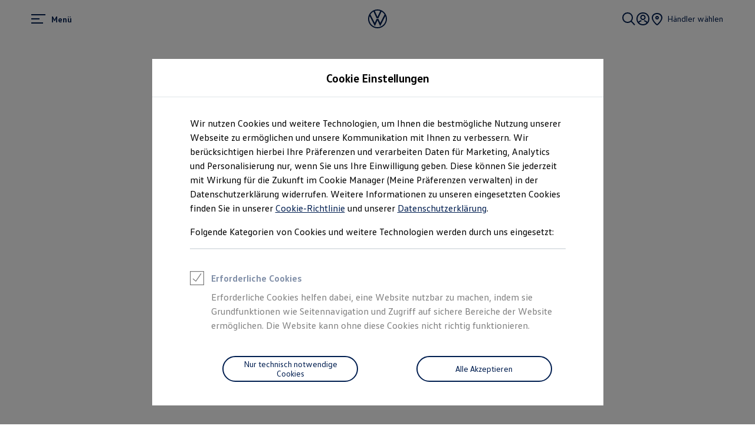

--- FILE ---
content_type: text/html;charset=utf-8
request_url: https://www.volkswagen.de/de/besitzer-und-nutzer/myvolkswagen/terminbuchung-online-dealersave.html?dealerID=60267
body_size: 64635
content:




<!DOCTYPE html>
<html lang="de" dir="ltr">
<head>
    <title data-react-helmet="true">Terminbuchung Online (TBO) Dealer-Save</title>
    <meta data-react-helmet="true" http-equiv="content-type" content="text/html; charset=UTF-8"/><meta data-react-helmet="true" name="viewport" content="width=device-width"/><meta data-react-helmet="true" name="robots" content="index, follow"/><meta data-react-helmet="true" name="language" content="de"/><meta data-react-helmet="true" property="og:title" content="Terminbuchung Online (TBO) Dealer-Save"/><meta data-react-helmet="true" property="og:type" content="website"/><meta data-react-helmet="true" property="og:url" content="https://www.volkswagen.de/de/besitzer-und-nutzer/myvolkswagen/terminbuchung-online-dealersave.html"/><meta data-react-helmet="true" property="og:image" content="https://www.volkswagen.de/etc.clientlibs/clientlibs/vwa-ngw18/ngw18-frontend/apps/resources/statics/img/vw-logo-2x.png"/><meta data-react-helmet="true" name="twitter:title" content="Terminbuchung Online (TBO) Dealer-Save"/><meta data-react-helmet="true" name="twitter:card" content="summary"/><meta data-react-helmet="true" property="cq:page_model_url" content="/de/besitzer-und-nutzer/myvolkswagen/terminbuchung-online-dealersave"/><meta data-react-helmet="true" property="VW.gsaTitle" content="Terminbuchung Online (TBO) Dealer-Save"/><meta data-react-helmet="true" property="VW:gsaTitle" content="Terminbuchung Online (TBO) Dealer-Save"/><meta data-react-helmet="true" property="VW.breadcrumb" content="Startseite;/de.html;myVolkswagen;/de/besitzer-und-nutzer/myvolkswagen.html;Terminbuchung Online (TBO) Dealer-Save;/de/besitzer-und-nutzer/myvolkswagen/terminbuchung-online-dealersave.html"/><meta data-react-helmet="true" property="VW:breadcrumb" content="Startseite;/de.html;myVolkswagen;/de/besitzer-und-nutzer/myvolkswagen.html;Terminbuchung Online (TBO) Dealer-Save;/de/besitzer-und-nutzer/myvolkswagen/terminbuchung-online-dealersave.html"/><meta data-react-helmet="true" property="VW.thumbnail" content="https://www.volkswagen.de/etc.clientlibs/clientlibs/vwa-ngw18/ngw18-frontend/apps/resources/statics/img/vw-logo-2x.png"/><meta data-react-helmet="true" property="VW:thumbnail" content="https://www.volkswagen.de/etc.clientlibs/clientlibs/vwa-ngw18/ngw18-frontend/apps/resources/statics/img/vw-logo-2x.png"/><meta data-react-helmet="true" property="cq:page_root_url" content="/de"/><meta data-react-helmet="true" name="url.level2" content="myvolkswagen"/><meta data-react-helmet="true" name="url.level1" content="terminbuchung online dealersave"/><meta data-react-helmet="true" name="url.level3" content="besitzer und nutzer"/><meta data-react-helmet="true" name="pageType" content="myvw_tbodealersave"/>
    <script defer="defer" type="text/javascript" src="/.rum/@adobe/helix-rum-js@%5E2/dist/rum-standalone.js"></script>
<link data-react-helmet="true" rel="canonical" href="https://www.volkswagen.de/de/besitzer-und-nutzer/myvolkswagen/terminbuchung-online-dealersave.html"/><link data-react-helmet="true" rel="preload" href="https://myvwde.cloud.wholesaleservices.de/apps/tbo-dealersave/bundle.js" as="script" crossorigin="anonymous"/>

  
  
<style>
  @font-face {
    font-family: 'vw-head';
    font-weight: 400;
    font-display: swap;
    src: url('/etc.clientlibs/clientlibs/vwa-ngw18/ngw18-frontend/apps/resources/statics/fonts/vwhead-regular.woff2') format('woff2'),
    url('/etc.clientlibs/clientlibs/vwa-ngw18/ngw18-frontend/apps/resources/statics/fonts/vwhead-regular.woff') format('woff');
  }

  @font-face {
    font-family: 'vw-head';
    font-weight: 700;
    font-display: swap;
    src: url('/etc.clientlibs/clientlibs/vwa-ngw18/ngw18-frontend/apps/resources/statics/fonts/vwhead-bold.woff2') format('woff2'),
    url('/etc.clientlibs/clientlibs/vwa-ngw18/ngw18-frontend/apps/resources/statics/fonts/vwhead-bold.woff') format('woff');
  }

  @font-face {
    font-family: 'vw-head';
    font-weight: 200;
    font-display: swap;
    src: url('/etc.clientlibs/clientlibs/vwa-ngw18/ngw18-frontend/apps/resources/statics/fonts/vwhead-light.woff2') format('woff2'),
    url('/etc.clientlibs/clientlibs/vwa-ngw18/ngw18-frontend/apps/resources/statics/fonts/vwhead-light.woff') format('woff');
  }

  @font-face {
    font-family: 'vw-text';
    font-weight: 400;
    font-display: swap;
    src: url('/etc.clientlibs/clientlibs/vwa-ngw18/ngw18-frontend/apps/resources/statics/fonts/vwtext-regular.woff2') format('woff2'),
    url('/etc.clientlibs/clientlibs/vwa-ngw18/ngw18-frontend/apps/resources/statics/fonts/vwtext-regular.woff') format('woff');
  }

  @font-face {
    font-family: 'vw-text';
    font-weight: 700;
    font-display: swap;
    src: url('/etc.clientlibs/clientlibs/vwa-ngw18/ngw18-frontend/apps/resources/statics/fonts/vwtext-bold.woff2') format('woff2'),
    url('/etc.clientlibs/clientlibs/vwa-ngw18/ngw18-frontend/apps/resources/statics/fonts/vwtext-bold.woff') format('woff');
  }

  @font-face {
    font-family: 'vw-text-ar';
    font-weight: 200;
    font-display: swap;
    src: url('/etc.clientlibs/clientlibs/vwa-ngw18/ngw18-frontend/apps/resources/statics/fonts/beiruti-light.woff2') format('woff2'),
    url('/etc.clientlibs/clientlibs/vwa-ngw18/ngw18-frontend/apps/resources/statics/fonts/beiruti-light.woff') format('woff');
  }

  @font-face {
    font-family: 'vw-text-ar';
    font-weight: 400;
    font-display: swap;
    src: url('/etc.clientlibs/clientlibs/vwa-ngw18/ngw18-frontend/apps/resources/statics/fonts/beiruti-regular.woff2') format('woff2'),
    url('/etc.clientlibs/clientlibs/vwa-ngw18/ngw18-frontend/apps/resources/statics/fonts/beiruti-regular.woff') format('woff');
  }

  @font-face {
    font-family: 'vw-text-ar';
    font-weight: 700;
    font-display: swap;
    src: url('/etc.clientlibs/clientlibs/vwa-ngw18/ngw18-frontend/apps/resources/statics/fonts/beiruti-bold.woff2') format('woff2'),
    url('/etc.clientlibs/clientlibs/vwa-ngw18/ngw18-frontend/apps/resources/statics/fonts/beiruti-bold.woff') format('woff');
  }

  @font-face {
    font-family: 'roboto-vi';
    font-weight: 200;
    font-display: swap;
    src: url('/etc.clientlibs/clientlibs/vwa-ngw18/ngw18-frontend/apps/resources/statics/fonts/roboto-vietnamese-latin-ext-light.woff2') format('woff2'),
    url('/etc.clientlibs/clientlibs/vwa-ngw18/ngw18-frontend/apps/resources/statics/fonts/roboto-vietnamese-latin-ext-light.woff') format('woff');
  }
  @font-face {
    font-family: 'roboto-vi';
    font-weight: 400;
    font-display: swap;
    src: url('/etc.clientlibs/clientlibs/vwa-ngw18/ngw18-frontend/apps/resources/statics/fonts/roboto-vietnamese-latin-ext-regular.woff2') format('woff2'),
    url('/etc.clientlibs/clientlibs/vwa-ngw18/ngw18-frontend/apps/resources/statics/fonts/roboto-vietnamese-latin-ext-regular.woff') format('woff');
  }
  @font-face {
    font-family: 'roboto-vi';
    font-weight: 700;
    font-display: swap;
    src: url('/etc.clientlibs/clientlibs/vwa-ngw18/ngw18-frontend/apps/resources/statics/fonts/roboto-vietnamese-latin-ext-bold.woff2') format('woff2'),
    url('/etc.clientlibs/clientlibs/vwa-ngw18/ngw18-frontend/apps/resources/statics/fonts/roboto-vietnamese-latin-ext-bold.woff') format('woff');
  }
</style>


  
    <style data-styled="true" data-styled-version="5.3.11">.iVZerS{-webkit-flex-shrink:0;-ms-flex-negative:0;flex-shrink:0;max-width:100%;margin:0 0 var(--size-dynamic0270);}/*!sc*/
.iVZerS:last-child{margin:0;}/*!sc*/
.iVZerS:empty{display:none;}/*!sc*/
.hXnEuZ{-webkit-flex-shrink:0;-ms-flex-negative:0;flex-shrink:0;max-width:100%;-webkit-box-flex:1;-webkit-flex-grow:1;-ms-flex-positive:1;flex-grow:1;margin:0 0 0px;}/*!sc*/
.hXnEuZ:last-child{margin:0;}/*!sc*/
.hXnEuZ:empty{display:none;}/*!sc*/
.dMjrDW{-webkit-flex-shrink:0;-ms-flex-negative:0;flex-shrink:0;max-width:100%;margin:0 0 0px;}/*!sc*/
.dMjrDW:last-child{margin:0;}/*!sc*/
.dMjrDW:empty{display:none;}/*!sc*/
.crsUCN{-webkit-flex-shrink:0;-ms-flex-negative:0;flex-shrink:0;max-width:100%;margin:0 0 12px;}/*!sc*/
.crsUCN:last-child{margin:0;}/*!sc*/
.crsUCN:empty{display:none;}/*!sc*/
data-styled.g1[id="StyledChildWrapper-sc-1d21nde"]{content:"iVZerS,hXnEuZ,dMjrDW,crsUCN,"}/*!sc*/
.ccPLgT{display:block;-webkit-flex-wrap:unset;-ms-flex-wrap:unset;flex-wrap:unset;margin:0;}/*!sc*/
.gocybb{display:block;-webkit-flex-wrap:unset;-ms-flex-wrap:unset;flex-wrap:unset;margin:0;padding:0;padding-right:min(8.33vw,213.33px);padding-left:min(8.33vw,213.33px);}/*!sc*/
data-styled.g3[id="StyledContainer-sc-18harj2"]{content:"ccPLgT,gocybb,"}/*!sc*/
.GMwYm{color:inherit;margin:unset;font-family:var(--font-family-text);font-weight:normal;font-size:1rem;line-height:120%;-webkit-letter-spacing:calc(0.02rem - 0.02em);-moz-letter-spacing:calc(0.02rem - 0.02em);-ms-letter-spacing:calc(0.02rem - 0.02em);letter-spacing:calc(0.02rem - 0.02em);}/*!sc*/
.GMwYm:lang(ko){word-break:keep-all;}/*!sc*/
.jWLzxo{color:inherit;margin:unset;font-family:var(--font-family-text);font-weight:bold;font-size:0.88rem;line-height:150%;-webkit-letter-spacing:calc(0.02rem - 0.02em);-moz-letter-spacing:calc(0.02rem - 0.02em);-ms-letter-spacing:calc(0.02rem - 0.02em);letter-spacing:calc(0.02rem - 0.02em);}/*!sc*/
.jWLzxo:lang(ko){word-break:keep-all;}/*!sc*/
.jYhODB{color:#000e26;margin:unset;font-family:var(--font-family-head);font-weight:bold;font-size:0.88rem;line-height:120%;-webkit-letter-spacing:0.5px;-moz-letter-spacing:0.5px;-ms-letter-spacing:0.5px;letter-spacing:0.5px;}/*!sc*/
.jYhODB:lang(ko){word-break:keep-all;}/*!sc*/
.clymfh{color:#000e26;margin:unset;font-family:var(--font-family-text);font-weight:normal;font-size:0.88rem;line-height:150%;-webkit-letter-spacing:calc(0.02rem - 0.02em);-moz-letter-spacing:calc(0.02rem - 0.02em);-ms-letter-spacing:calc(0.02rem - 0.02em);letter-spacing:calc(0.02rem - 0.02em);}/*!sc*/
.clymfh:lang(ko){word-break:keep-all;}/*!sc*/
.fPEcyF{color:#6a767d;margin:unset;font-family:var(--font-family-text);font-weight:normal;font-size:0.88rem;line-height:150%;-webkit-letter-spacing:calc(0.02rem - 0.02em);-moz-letter-spacing:calc(0.02rem - 0.02em);-ms-letter-spacing:calc(0.02rem - 0.02em);letter-spacing:calc(0.02rem - 0.02em);}/*!sc*/
.fPEcyF:lang(ko){word-break:keep-all;}/*!sc*/
data-styled.g8[id="StyledTextComponent-sc-hqqa9q"]{content:"GMwYm,jWLzxo,jYhODB,clymfh,fPEcyF,"}/*!sc*/
.cjBXGc{position:relative;-webkit-text-decoration:underline;text-decoration:underline;text-underline-offset:0.2em;-webkit-text-decoration-thickness:1px;text-decoration-thickness:1px;-webkit-text-decoration:none;text-decoration:none;cursor:pointer;}/*!sc*/
data-styled.g11[id="StyledLinkText-sc-12fkfup"]{content:"cjBXGc,"}/*!sc*/
.haYWwv{position:relative;display:-webkit-inline-box;display:-webkit-inline-flex;display:-ms-inline-flexbox;display:inline-flex;text-align:center;-webkit-box-pack:center;-webkit-justify-content:center;-ms-flex-pack:center;justify-content:center;-webkit-align-items:center;-webkit-box-align:center;-ms-flex-align:center;align-items:center;min-height:44px;min-width:44px;padding:0 32px;border:1px solid;margin:0;border-radius:100px;-webkit-transition:all 0.1s ease-in-out;transition:all 0.1s ease-in-out;-webkit-text-decoration:none;text-decoration:none;cursor:pointer;-webkit-tap-highlight-color:transparent;color:#001e50;background:transparent;border:1px solid #001e50;}/*!sc*/
.haYWwv:hover,.haYWwv:active,.haYWwv:focus:not(:focus-visible){color:#ffffff;background:#0040c5;border:1px solid #0040c5;}/*!sc*/
.haYWwv:focus-visible,.haYWwv[type=submit]:focus-visible,.haYWwv[type=button]:focus-visible{outline:3px solid #00b0f0;outline-offset:unset;}/*!sc*/
data-styled.g14[id="StyledButton-sc-1208ax7"]{content:"haYWwv,"}/*!sc*/
.iqsYBA{font-weight:inherit;display:inline-grid;border:none;position:relative;-webkit-text-decoration:none;text-decoration:none;cursor:pointer;padding:0;text-align:inherit;color:#001e50;background:transparent;border:none;-webkit-tap-highlight-color:transparent;}/*!sc*/
.iqsYBA:hover,.iqsYBA:active,.iqsYBA:focus:not(:focus-visible){color:#0040c5;background:transparent;}/*!sc*/
.iqsYBA:hover span,.iqsYBA:active span,.iqsYBA:focus:not(:focus-visible) span{-webkit-text-decoration-thickness:2px;text-decoration-thickness:2px;}/*!sc*/
.iqsYBA:focus-visible,.iqsYBA[type=submit]:focus-visible,.iqsYBA[type=button]:focus-visible{outline:3px solid #00b0f0;outline-offset:1px;}/*!sc*/
data-styled.g15[id="StyledLink-sc-afbv6g"]{content:"iqsYBA,"}/*!sc*/
.gxuGQa{position:relative;padding:0;}/*!sc*/
data-styled.g18[id="EditableComponent__StyledEditableComponent-sc-ce164f1a-0"]{content:"gxuGQa,"}/*!sc*/
.cTSiyk{-webkit-hyphens:manual;-moz-hyphens:manual;-ms-hyphens:manual;-webkit-hyphens:manual;-moz-hyphens:manual;-ms-hyphens:manual;hyphens:manual;word-break:normal;}/*!sc*/
data-styled.g30[id="TextWithNonBreakingSafewords__StyledSafeWord-sc-a153e0f-0"]{content:"cTSiyk,"}/*!sc*/
.hBsctm::before{content:' ';}/*!sc*/
.hBsctm::after{content:'\a';white-space:pre;}/*!sc*/
data-styled.g33[id="sc-jXbUNg"]{content:"hBsctm,"}/*!sc*/
.fQLkxM{display:grid;grid-row-gap:12px;margin:0;padding:0;}/*!sc*/
data-styled.g36[id="StyledOL-sc-kwb2jm"]{content:"fQLkxM,"}/*!sc*/
.jWXsot{position:relative;display:grid;grid-template-columns:28px auto;grid-column-gap:8px;outline:0;}/*!sc*/
.jWXsot:before{content:'';position:absolute;left:-8px;right:-8px;top:-4px;bottom:-4px;margin:-2px;border:solid 2px #0040c5;border-radius:0px;pointer-events:none;opacity:0;-webkit-transition:opacity 0.3s cubic-bezier(0.14,1.12,0.67,0.99);transition:opacity 0.3s cubic-bezier(0.14,1.12,0.67,0.99);}/*!sc*/
.jWXsot:focus:before{opacity:1;}/*!sc*/
data-styled.g37[id="StyledDisclaimerFocusWrapper-sc-z5dark"]{content:"jWXsot,"}/*!sc*/
.gbhDCT{display:grid;max-width:2560px;margin:auto;grid-template-columns:repeat(24,1fr);grid-template-areas:"a0 a0 a0 a0 a0 a0 a0 a0 a0 a0 a0 a0 a0 a0 a0 a0 a0 a0 a0 a0 a0 a0 a0 a0";}/*!sc*/
data-styled.g39[id="StyledLayout-sc-a5m3el"]{content:"gbhDCT,"}/*!sc*/
.gxbORQ{grid-area:a0;overflow:hidden;}/*!sc*/
data-styled.g40[id="StyledChildWrapper-sc-ybw8a0"]{content:"gxbORQ,"}/*!sc*/
.hRurno{display:-webkit-box;display:-webkit-flex;display:-ms-flexbox;display:flex;-webkit-flex-direction:column;-ms-flex-direction:column;flex-direction:column;}/*!sc*/
@media (min-width:560px){.hRurno{-webkit-flex-direction:row;-ms-flex-direction:row;flex-direction:row;-webkit-box-pack:justify;-webkit-justify-content:space-between;-ms-flex-pack:justify;justify-content:space-between;}}/*!sc*/
data-styled.g41[id="bottom-nav__StyledBottomNav-sc-d1c38fa3-0"]{content:"hRurno,"}/*!sc*/
.bcThAe{margin-bottom:32px;margin-top:20px;}/*!sc*/
@media (min-width:560px){.bcThAe{margin-bottom:0;white-space:nowrap;}}/*!sc*/
data-styled.g42[id="bottom-nav__StyledBottomNavCopyright-sc-d1c38fa3-1"]{content:"bcThAe,"}/*!sc*/
.cKZhRg{margin-top:44px;-webkit-order:1;-ms-flex-order:1;order:1;}/*!sc*/
@media (min-width:560px){.cKZhRg{margin-top:0;padding-left:44px;white-space:nowrap;}}/*!sc*/
data-styled.g43[id="bottom-nav__StyledBottomNavLangSwitcher-sc-d1c38fa3-2"]{content:"cKZhRg,"}/*!sc*/
.hIMlRO{border-top:solid 1px #dfe4e8;text-align:left;width:min(41.66vw,1066.66px);margin-top:44px;}/*!sc*/
@media (min-width:560px){.hIMlRO{margin-top:64px;width:min(20.83vw,533.33px);}}/*!sc*/
data-styled.g44[id="bottom-nav__StyledCopyrightWrapper-sc-d1c38fa3-3"]{content:"hIMlRO,"}/*!sc*/
.gWdbHP{margin:0;padding:0;list-style-type:none;display:-webkit-box;display:-webkit-flex;display:-ms-flexbox;display:flex;-webkit-flex-wrap:wrap;-ms-flex-wrap:wrap;flex-wrap:wrap;}/*!sc*/
data-styled.g45[id="bottom-nav__StyledCustomListContainer-sc-d1c38fa3-4"]{content:"gWdbHP,"}/*!sc*/
.fcKWlq{display:-webkit-box;display:-webkit-flex;display:-ms-flexbox;display:flex;}/*!sc*/
.fcKWlq:not(:last-child):after{content:url('data:image/svg+xml; utf8, <svg aria-hidden="true" width="1" height="15" xmlns="http://www.w3.org/2000/svg"><rect width="1" height="15" x="0" y="0" fill="inherit" /></svg>');margin:0 12px;-webkit-align-self:self-end;-ms-flex-item-align:self-end;align-self:self-end;}/*!sc*/
data-styled.g46[id="bottom-nav__StyledBottomNavChild-sc-d1c38fa3-5"]{content:"fcKWlq,"}/*!sc*/
.kETzIM:not(:last-child){margin-bottom:12px;}/*!sc*/
@media (min-width:560px){.kETzIM:not(:last-child){margin-bottom:72px;}}/*!sc*/
data-styled.g47[id="sc-dhKdcB"]{content:"kETzIM,"}/*!sc*/
.ejCYvg{font-size:1rem;font-weight:bold;color:#6a767d;margin-bottom:12px;}/*!sc*/
data-styled.g48[id="sc-kpDqfm"]{content:"ejCYvg,"}/*!sc*/
.bREryc{border-top:solid 2px #001e50;padding:44px 0;}/*!sc*/
@media (min-width:560px){.bREryc{padding-top:72px;padding-left:min(4.16vw,106.66px);padding-right:min(4.16vw,106.66px);}}/*!sc*/
data-styled.g50[id="footer__StyledFooterBody-sc-b207031a-0"]{content:"bREryc,"}/*!sc*/
@media (min-width:560px){.gjYbIe{display:-webkit-box;display:-webkit-flex;display:-ms-flexbox;display:flex;-webkit-box-pack:justify;-webkit-justify-content:space-between;-ms-flex-pack:justify;justify-content:space-between;}}/*!sc*/
data-styled.g51[id="footer__StyledMainNavWrap-sc-b207031a-1"]{content:"gjYbIe,"}/*!sc*/
.dMrBTp{border-top:solid 2px #dfe4e8;padding:44px 0 12px;padding-bottom:12px;}/*!sc*/
@media (min-width:560px){.dMrBTp{padding-top:72px;}}/*!sc*/
data-styled.g52[id="footer__StyledFooterDisclaimers-sc-b207031a-2"]{content:"dMrBTp,"}/*!sc*/
.hrKsvR{z-index:0;position:relative;background:white;}/*!sc*/
data-styled.g53[id="footer__StyledFooter-sc-b207031a-3"]{content:"hrKsvR,"}/*!sc*/
.AJIwV{-webkit-hyphens:auto;-moz-hyphens:auto;-ms-hyphens:auto;hyphens:auto;word-break:break-word;display:grid;gap:24px;height:100%;}/*!sc*/
.AJIwV:lang(ko){word-break:keep-all;}/*!sc*/
@media (min-width:560px){.AJIwV{width:min(16.66vw,426.66px);}.AJIwV:last-child{margin-right:calc(-1 * min(4.16vw,106.66px));}}/*!sc*/
data-styled.g54[id="sc-dAlyuH"]{content:"AJIwV,"}/*!sc*/
.kJpehI{margin:0 0 44px;padding:0;list-style:none;}/*!sc*/
.kJpehI a{display:inline-block;padding:4px 0;}/*!sc*/
data-styled.g55[id="sc-jlZhew"]{content:"kJpehI,"}/*!sc*/
.lmpyzx{outline:none;}/*!sc*/
.lmpyzx:target::before{display:block;content:'';margin-top:-68px;height:68px;visibility:hidden;}/*!sc*/
data-styled.g57[id="AnchorTarget__StyledAnchorTarget-sc-7886fa1d-1"]{content:"lmpyzx,"}/*!sc*/
.kwlKix{-webkit-hyphens:auto;-moz-hyphens:auto;-ms-hyphens:auto;hyphens:auto;word-break:break-word;}/*!sc*/
.kwlKix:lang(ko){word-break:keep-all;}/*!sc*/
data-styled.g59[id="DisclaimersWithSafewords__StyledWrap-sc-53c38930-1"]{content:"kwlKix,"}/*!sc*/
html{line-height:1.15;-webkit-text-size-adjust:100%;}/*!sc*/
body{margin:0;}/*!sc*/
main{display:block;}/*!sc*/
h1{font-size:2em;margin:0.67em 0;}/*!sc*/
hr{box-sizing:content-box;height:0;overflow:visible;}/*!sc*/
pre{font-family:monospace,monospace;font-size:1em;}/*!sc*/
a{background-color:transparent;}/*!sc*/
abbr[title]{border-bottom:none;-webkit-text-decoration:underline;text-decoration:underline;-webkit-text-decoration:underline dotted;text-decoration:underline dotted;}/*!sc*/
b,strong{font-weight:bolder;}/*!sc*/
code,kbd,samp{font-family:monospace,monospace;font-size:1em;}/*!sc*/
small{font-size:80%;}/*!sc*/
sub,sup{font-size:75%;line-height:0;position:relative;vertical-align:baseline;}/*!sc*/
sub{bottom:-0.25em;}/*!sc*/
sup{top:-0.5em;}/*!sc*/
img{border-style:none;}/*!sc*/
button,input,optgroup,select,textarea{font-family:inherit;font-size:100%;line-height:1.15;margin:0;}/*!sc*/
button,input{overflow:visible;}/*!sc*/
button,select{text-transform:none;}/*!sc*/
button,[type="button"],[type="reset"],[type="submit"]{-webkit-appearance:button;}/*!sc*/
button::-moz-focus-inner,[type="button"]::-moz-focus-inner,[type="reset"]::-moz-focus-inner,[type="submit"]::-moz-focus-inner{border-style:none;padding:0;}/*!sc*/
button:-moz-focusring,[type="button"]:-moz-focusring,[type="reset"]:-moz-focusring,[type="submit"]:-moz-focusring{outline:1px dotted ButtonText;}/*!sc*/
fieldset{padding:0.35em 0.75em 0.625em;}/*!sc*/
legend{box-sizing:border-box;color:inherit;display:table;max-width:100%;padding:0;white-space:normal;}/*!sc*/
progress{vertical-align:baseline;}/*!sc*/
textarea{overflow:auto;}/*!sc*/
[type="checkbox"],[type="radio"]{box-sizing:border-box;padding:0;}/*!sc*/
[type="number"]::-webkit-inner-spin-button,[type="number"]::-webkit-outer-spin-button{height:auto;}/*!sc*/
[type="search"]{-webkit-appearance:textfield;outline-offset:-2px;}/*!sc*/
[type="search"]::-webkit-search-decoration{-webkit-appearance:none;}/*!sc*/
::-webkit-file-upload-button{-webkit-appearance:button;font:inherit;}/*!sc*/
details{display:block;}/*!sc*/
summary{display:list-item;}/*!sc*/
template{display:none;}/*!sc*/
[hidden]{display:none;}/*!sc*/
b,strong{font-weight:bold;}/*!sc*/
data-styled.g118[id="sc-global-iEUVTL1"]{content:"sc-global-iEUVTL1,"}/*!sc*/
.lcNPmo{--font-family-head:vw-head,Helvetica,Arial,sans-serif;--font-family-text:vw-text,Helvetica,Arial,sans-serif;font-family:var(--font-family-text);-webkit-font-smoothing:antialiased;-moz-osx-font-smoothing:grayscale;--size-dynamic0020:4px;--size-dynamic0040:12px;--size-dynamic0050:12px;--size-dynamic0100:20px;--size-dynamic0120:24px;--size-dynamic0130:24px;--size-dynamic0140:28px;--size-dynamic0150:28px;--size-dynamic0200:32px;--size-dynamic0250:44px;--size-dynamic0270:56px;--size-dynamic0300:72px;--size-dynamic0350:100px;--size-dynamic0450:156px;--size-grid001:min(4.16vw,106.66px);--size-grid002:min(8.33vw,213.33px);--size-grid003:min(12.5vw,320px);--size-grid004:min(16.66vw,426.66px);--size-grid005:min(20.83vw,533.33px);--size-grid006:min(25vw,640px);--size-grid007:min(29.16vw,746.66px);--size-grid008:min(33.33vw,853.33px);--size-grid009:min(37.5vw,960px);--size-grid010:min(41.66vw,1066.66px);--size-grid011:min(45.83vw,1173.33px);--size-grid012:min(50vw,1280px);--size-grid013:min(54.16vw,1386.66px);--size-grid014:min(58.33vw,1493.33px);--size-grid015:min(62.5vw,1600px);--size-grid016:min(66.66vw,1706.66px);--size-grid017:min(70.83vw,1813.33px);--size-grid018:min(75vw,1920px);--size-grid019:min(79.16vw,2026.66px);--size-grid020:min(83.33vw,2133.33px);--size-grid021:min(87.5vw,2240px);--size-grid022:min(91.66vw,2346.66px);--size-grid023:min(95.83vw,2453.33px);--size-grid024:min(100vw,2560px);background-color:#ffffff;}/*!sc*/
.lcNPmo:lang(ko),.lcNPmo:lang(zh),.lcNPmo:lang(zh-tw),.lcNPmo:lang(ja),.lcNPmo:lang(ar){font-style:normal;}/*!sc*/
.lcNPmo:lang(ko){--font-family-head:vw-head,Apple SD Gothic Neo,BonGothic,맑은 고딕,Malgun Gothic,굴림,Gulim,돋움,Dotum,Helvetica Neue,Helvetica,Arial,sans-serif;--font-family-text:vw-text,Apple SD Gothic Neo,BonGothic,맑은 고딕,Malgun Gothic,굴림,Gulim,돋움,Dotum,Helvetica Neue,Helvetica,Arial,sans-serif;word-break:keep-all;-webkit-hyphens:auto;-moz-hyphens:auto;-ms-hyphens:auto;hyphens:auto;}/*!sc*/
.lcNPmo:lang(zh){--font-family-head:vw-head,华文细黑,STXihei,PingFang TC,微软雅黑体,Microsoft YaHei New,微软雅黑,Microsoft Yahei,宋体,SimSun,Helvetica Neue,Helvetica,Arial,sans-serif;--font-family-text:vw-text,华文细黑,STXihei,PingFang TC,微软雅黑体,Microsoft YaHei New,微软雅黑,Microsoft Yahei,宋体,SimSun,Helvetica Neue,Helvetica,Arial,sans-serif;}/*!sc*/
.lcNPmo:lang(zh-tw){--font-family-head:vw-head,Helvetica Neue,Helvetica,Arial,sans-serif;--font-family-text:vw-text,Helvetica Neue,Helvetica,Arial,sans-serif;}/*!sc*/
.lcNPmo:lang(ja){--font-family-head:vw-head,ヒラギノ角ゴ Pro W3,Hiragino Kaku Gothic Pro,Osaka,メイリオ,Meiryo,MS Pゴシック,MS PGothic,Helvetica Neue,Helvetica,Arial,sans-serif;--font-family-text:vw-text,ヒラギノ角ゴ Pro W3,Hiragino Kaku Gothic Pro,Osaka,メイリオ,Meiryo,MS Pゴシック,MS PGothic,Helvetica Neue,Helvetica,Arial,sans-serif;}/*!sc*/
.lcNPmo:lang(vi){--font-family-head:roboto-vi,Helvetica Neue,Helvetica,Arial,sans-serif;--font-family-text:roboto-vi,Helvetica Neue,Helvetica,Arial,sans-serif;}/*!sc*/
.lcNPmo:lang(ar){--font-family-head:vw-head,vw-text-ar,Helvetica Neue,Helvetica,Arial,sans-serif;--font-family-text:vw-text,vw-text-ar,Helvetica Neue,Helvetica,Arial,sans-serif;}/*!sc*/
.lcNPmo *{box-sizing:border-box;}/*!sc*/
@media (min-width:560px){.lcNPmo{--size-dynamic0020:4px;--size-dynamic0040:20px;--size-dynamic0050:20px;--size-dynamic0100:24px;--size-dynamic0120:20px;--size-dynamic0130:40px;--size-dynamic0140:32px;--size-dynamic0150:52px;--size-dynamic0200:56px;--size-dynamic0250:68px;--size-dynamic0270:80px;--size-dynamic0300:96px;--size-dynamic0350:132px;--size-dynamic0450:172px;}}/*!sc*/
@media (min-width:1600px){.lcNPmo{--size-dynamic0020:8px;--size-dynamic0040:32px;--size-dynamic0050:24px;--size-dynamic0100:28px;--size-dynamic0120:20px;--size-dynamic0130:52px;--size-dynamic0140:48px;--size-dynamic0150:64px;--size-dynamic0200:72px;--size-dynamic0250:84px;--size-dynamic0270:100px;--size-dynamic0300:120px;--size-dynamic0350:196px;--size-dynamic0450:184px;}}/*!sc*/
@media (min-width:2560px){.lcNPmo{--size-dynamic0040:48px;}}/*!sc*/
data-styled.g119[id="StyledIntegratorRoot-sc-7fx0kf"]{content:"lcNPmo,"}/*!sc*/
.fZXNvV{position:fixed;top:0;right:0;bottom:0;left:0;overflow:hidden;pointer-events:none;}/*!sc*/
.fZXNvV > *{pointer-events:auto;}/*!sc*/
.jyKLGA{position:fixed;top:0;right:0;bottom:0;left:0;display:-webkit-box;display:-webkit-flex;display:-ms-flexbox;display:flex;-webkit-box-pack:center;-webkit-justify-content:center;-ms-flex-pack:center;justify-content:center;-webkit-align-items:center;-webkit-box-align:center;-ms-flex-align:center;align-items:center;overflow:hidden;pointer-events:none;}/*!sc*/
.jyKLGA > *{pointer-events:auto;}/*!sc*/
data-styled.g150[id="StyledLayerWrapper-sc-1bl8kxv"]{content:"fZXNvV,jyKLGA,"}/*!sc*/
.inUxkX{position:absolute;width:1px;height:1px;-webkit-clip:rect(0 0 0 0);clip:rect(0 0 0 0);overflow:hidden;z-index:1;background:#ffffff;border-radius:44px;}/*!sc*/
.inUxkX:focus-within{width:auto;height:auto;-webkit-clip:auto;clip:auto;overflow:visible;}/*!sc*/
data-styled.g212[id="StyledSkipWrapper-sc-118cjlx"]{content:"inUxkX,"}/*!sc*/
.bvoYXY{border:0;padding:0;margin:0;background:none;cursor:pointer;position:relative;position:relative;display:-webkit-box;display:-webkit-flex;display:-ms-flexbox;display:flex;-webkit-align-items:center;-webkit-box-align:center;-ms-flex-align:center;align-items:center;width:auto;height:24px;text-align:left;font-size:0;color:#001e50;}/*!sc*/
.bvoYXY:focus:before{content:'';box-sizing:border-box;position:absolute;top:50%;left:50%;width:calc(100% + 16px);height:calc(100% + 16px);border:solid 2px #0040c5;-webkit-transform:translate3d(-50%,-50%,0);-ms-transform:translate3d(-50%,-50%,0);transform:translate3d(-50%,-50%,0);-webkit-transition:width 0.3s cubic-bezier(0.14,1.12,0.67,0.99);transition:width 0.3s cubic-bezier(0.14,1.12,0.67,0.99);}/*!sc*/
.bvoYXY:hover,.bvoYXY:focus{color:#0040c5;outline:0;}/*!sc*/
.bvoYXY:hover > div,.bvoYXY:focus > div,.bvoYXY:hover > span,.bvoYXY:focus > span{color:#0040c5;}/*!sc*/
.bvoYXY:focus > span{color:#001e50;}/*!sc*/
.bvoYXY:after{content:'';box-sizing:border-box;position:absolute;top:50%;left:50%;min-width:max(100%,44px);min-height:max(100%,44px);-webkit-transform:translate(-50%,-50%);-ms-transform:translate(-50%,-50%);transform:translate(-50%,-50%);}/*!sc*/
data-styled.g398[id="sc-hCPjZK"]{content:"bvoYXY,"}/*!sc*/
.eDStxa{display:inline-block;}/*!sc*/
data-styled.g399[id="sc-Nxspf"]{content:"eDStxa,"}/*!sc*/
.ibOPYj{display:inline-block;box-sizing:border-box;padding-top:1px;padding-left:10px;max-width:calc(25vw);overflow:hidden;}/*!sc*/
data-styled.g400[id="sc-cfxfcM"]{content:"ibOPYj,"}/*!sc*/
.ikuIWF{margin:0;padding:0;list-style-type:none;}/*!sc*/
data-styled.g522[id="language-switcher-onehub__StyledLanguageSwitcherList-sc-64683307-0"]{content:"ikuIWF,"}/*!sc*/
.dIZTkb{position:fixed;width:100%;top:var(--s2-one-hub-navigation-top-bar-height);left:0;z-index:3;padding:0 16px;}/*!sc*/
@media (min-width:0px){.dIZTkb{--s2-one-hub-navigation-top-bar-height:calc(16px + 24px + 12px + 32px);}}/*!sc*/
@media (min-width:560px){.dIZTkb{--s2-one-hub-navigation-top-bar-height:calc(16px + 24px + 12px + 40px);}}/*!sc*/
@media (min-width:960px){.dIZTkb{--s2-one-hub-navigation-top-bar-height:calc(16px + 24px + 12px + 48px);}}/*!sc*/
@media (min-width:1920px){.dIZTkb{--s2-one-hub-navigation-top-bar-height:calc(24px + 24px + 12px + 56px);}}/*!sc*/
data-styled.g528[id="sc-dQEtJz"]{content:"dIZTkb,"}/*!sc*/
.iHQQkG{outline:none;}/*!sc*/
data-styled.g529[id="sc-imwsjW"]{content:"iHQQkG,"}/*!sc*/
.dQphzN{z-index:3;position:relative;}/*!sc*/
data-styled.g531[id="sc-dJiZtA"]{content:"dQphzN,"}/*!sc*/
.eAcYOo{-webkit-text-decoration:none;text-decoration:none;}/*!sc*/
data-styled.g537[id="CmsPlainLink__StyledPlainLink-sc-26ade311-0"]{content:"eAcYOo,"}/*!sc*/
.bEABPH{grid-row:2/3;grid-column:2/6;display:-webkit-box;display:-webkit-flex;display:-ms-flexbox;display:flex;}/*!sc*/
data-styled.g543[id="sc-cMa-dbN"]{content:"bEABPH,"}/*!sc*/
.bcJgjH{display:-webkit-box;display:-webkit-flex;display:-ms-flexbox;display:flex;-webkit-align-items:center;-webkit-box-align:center;-ms-flex-align:center;align-items:center;height:32px;}/*!sc*/
data-styled.g544[id="sc-fUBkdm"]{content:"bcJgjH,"}/*!sc*/
.iGysiZ{position:fixed;display:-webkit-box;display:-webkit-flex;display:-ms-flexbox;display:flex;overflow:hidden;-webkit-flex-direction:column-reverse;-ms-flex-direction:column-reverse;flex-direction:column-reverse;top:120px;right:var(--size-dynamic0100);left:var(--size-dynamic0100);}/*!sc*/
@media (min-width:560px){.iGysiZ{width:-webkit-fit-content;width:-moz-fit-content;width:fit-content;left:unset;}}/*!sc*/
.iGysiZ > div{position:static;margin:0 0 8px;-webkit-animation:fadeIn 0.3s;animation:fadeIn 0.3s;}/*!sc*/
@media (min-width:560px){.iGysiZ > div{min-width:285px;}}/*!sc*/
.iGysiZ > div:has(.closing){-webkit-animation:fadeOut 0.3s 1;animation:fadeOut 0.3s 1;}/*!sc*/
@-webkit-keyframes fadeIn{0%{opacity:0;-webkit-transform:translateY(50%) scale(0.9);-ms-transform:translateY(50%) scale(0.9);transform:translateY(50%) scale(0.9);}100%{opacity:1;-webkit-transform:translateY(0) scale(1);-ms-transform:translateY(0) scale(1);transform:translateY(0) scale(1);}}/*!sc*/
@keyframes fadeIn{0%{opacity:0;-webkit-transform:translateY(50%) scale(0.9);-ms-transform:translateY(50%) scale(0.9);transform:translateY(50%) scale(0.9);}100%{opacity:1;-webkit-transform:translateY(0) scale(1);-ms-transform:translateY(0) scale(1);transform:translateY(0) scale(1);}}/*!sc*/
@-webkit-keyframes fadeOut{0%{opacity:1;-webkit-transform:scale(1);-ms-transform:scale(1);transform:scale(1);}100%{opacity:0;-webkit-transform:scale(0.9);-ms-transform:scale(0.9);transform:scale(0.9);}}/*!sc*/
@keyframes fadeOut{0%{opacity:1;-webkit-transform:scale(1);-ms-transform:scale(1);transform:scale(1);}100%{opacity:0;-webkit-transform:scale(0.9);-ms-transform:scale(0.9);transform:scale(0.9);}}/*!sc*/
data-styled.g547[id="sc-bOQTJJ"]{content:"iGysiZ,"}/*!sc*/
.jQeAEo{z-index:-1;position:relative;}/*!sc*/
data-styled.g548[id="sc-eXsaLi"]{content:"jQeAEo,"}/*!sc*/
.gwosQs{display:grid;-webkit-align-items:center;-webkit-box-align:center;-ms-flex-align:center;align-items:center;grid-template-columns:repeat(24,4.166666666666667%);pointer-events:auto;grid-template-rows:12px 1fr 12px;}/*!sc*/
@media (min-width:560px){.gwosQs{grid-template-rows:16px 32px 16px;}}/*!sc*/
data-styled.g549[id="sc-gEkIjz"]{content:"gwosQs,"}/*!sc*/
.gTwQAQ{display:-webkit-box;display:-webkit-flex;display:-ms-flexbox;display:flex;grid-row:2/3;grid-column:10/16;-webkit-box-pack:center;-webkit-justify-content:center;-ms-flex-pack:center;justify-content:center;}/*!sc*/
.gTwQAQ svg{fill:#001e50;width:32px;height:32px;margin-inline-end:initial;}/*!sc*/
data-styled.g551[id="sc-bOhtcR"]{content:"gTwQAQ,"}/*!sc*/
.edtRSh{visibility:visible;}/*!sc*/
data-styled.g553[id="sc-kbdlSk"]{content:"edtRSh,"}/*!sc*/
.igdLXm{grid-row:2/3;grid-column:16/24;display:-webkit-box;display:-webkit-flex;display:-ms-flexbox;display:flex;gap:20px;-webkit-box-pack:end;-webkit-justify-content:flex-end;-ms-flex-pack:end;justify-content:flex-end;-webkit-align-items:center;-webkit-box-align:center;-ms-flex-align:center;align-items:center;}/*!sc*/
@media (min-width:560px){.igdLXm{padding-left:4px;}}/*!sc*/
@media (min-width:960px){.igdLXm{grid-column:18/24;padding-left:16px;}}/*!sc*/
data-styled.g554[id="sc-camqpD"]{content:"igdLXm,"}/*!sc*/
.ieBAqY{view-transition-name:topbar;width:100%;height:auto;color:#001e50;background-color:#ffffff;}/*!sc*/
data-styled.g555[id="sc-gweoQa"]{content:"ieBAqY,"}/*!sc*/
.hVIJCj{min-height:10vh;margin:var(--size-dynamic0250);padding:40px;display:grid;grid-template-rows:max-content max-content;justify-items:center;-webkit-align-content:center;-ms-flex-line-pack:center;align-content:center;grid-gap:var(--size-dynamic0020);outline:1px solid transparent;}/*!sc*/
data-styled.g576[id="sc-kUdmhA"]{content:"hVIJCj,"}/*!sc*/
.bQUuPo{position:relative;}/*!sc*/
data-styled.g577[id="CmsFeatureAppLoader__LoaderLayout-sc-bb02d488-0"]{content:"bQUuPo,"}/*!sc*/
.kILBDN{overflow-y:visible;max-height:100%;max-width:100%;display:block;position:absolute;visibility:hidden;}/*!sc*/
.kILBDN.kILBDN.kILBDN.kILBDN.kILBDN *{visibility:hidden !important;}/*!sc*/
data-styled.g579[id="CmsFeatureAppLoader__FeatureAppWrap-sc-bb02d488-2"]{content:"kILBDN,"}/*!sc*/
.iaRRTc{position:absolute !important;height:1px;width:1px;overflow:hidden;-webkit-clip:rect(1px,1px,1px,1px);clip:rect(1px,1px,1px,1px);white-space:nowrap;}/*!sc*/
data-styled.g610[id="SSRNavigation__StyledNav-sc-eafc8b2e-0"]{content:"iaRRTc,"}/*!sc*/
.cRgqsY{position:absolute;top:0;height:64px;width:100%;background:linear-gradient(rgba(0,0,0,0.8) 45%,rgba(0,0,0,0));display:none;}/*!sc*/
@media (max-width:560px){.cRgqsY{height:56px;}}/*!sc*/
@media (min-width:0px){.cRgqsY{--s2-one-hub-navigation-top-bar-shim-height:calc(16px + 24px + 12px + 32px);}}/*!sc*/
@media (min-width:560px){.cRgqsY{--s2-one-hub-navigation-top-bar-shim-height:calc(16px + 24px + 12px + 40px);}}/*!sc*/
@media (min-width:960px){.cRgqsY{--s2-one-hub-navigation-top-bar-shim-height:calc(16px + 24px + 12px + 48px);}}/*!sc*/
@media (min-width:1920px){.cRgqsY{--s2-one-hub-navigation-top-bar-shim-height:calc(24px + 24px + 12px + 56px);}}/*!sc*/
data-styled.g615[id="TopBarShim__StyledBackgroundShim-sc-151958b0-0"]{content:"cRgqsY,"}/*!sc*/
.iHVmue{position:-webkit-sticky;position:sticky;z-index:2;top:0;}/*!sc*/
data-styled.g622[id="TopBar__TopBarWrapper-sc-c3aa019f-0"]{content:"iHVmue,"}/*!sc*/
.kyuJLR{position:absolute;top:0;right:0;bottom:0;left:0;}/*!sc*/
.kyuJLR:where(.TopBar__StyledTopbarWrapper-sc-c3aa019f-1){pointer-events:none;}/*!sc*/
.kyuJLR button,.kyuJLR a{pointer-events:auto;}/*!sc*/
data-styled.g623[id="TopBar__StyledTopbarWrapper-sc-c3aa019f-1"]{content:"kyuJLR,"}/*!sc*/
.dUeWJC{position:relative;display:inline-block;line-height:0;}/*!sc*/
.dUeWJC a:focus:before{content:'';box-sizing:border-box;position:absolute;top:50%;left:50%;width:calc(100% + 16px);height:calc(100% + 16px);border:solid 2px #0040c5;-webkit-transform:translate3d(-50%,-50%,0);-ms-transform:translate3d(-50%,-50%,0);transform:translate3d(-50%,-50%,0);-webkit-transition:width 0.3s cubic-bezier(0.14,1.12,0.67,0.99);transition:width 0.3s cubic-bezier(0.14,1.12,0.67,0.99);}/*!sc*/
.dUeWJC a:hover,.dUeWJC a:focus{color:#0040c5;outline:0;}/*!sc*/
.dUeWJC a:hover > div,.dUeWJC a:focus > div,.dUeWJC a:hover > span,.dUeWJC a:focus > span{color:#0040c5;}/*!sc*/
.dUeWJC a:focus > span{color:#001e50;}/*!sc*/
data-styled.g624[id="TopBar__StyledLogoWrapper-sc-c3aa019f-2"]{content:"dUeWJC,"}/*!sc*/
.frAjYR{background:white;}/*!sc*/
data-styled.g626[id="PageRoot__StyledContentWrapper-sc-639acd12-0"]{content:"frAjYR,"}/*!sc*/
.SXVmg{view-transition-name:main;min-height:100vh;z-index:1;position:relative;}/*!sc*/
data-styled.g627[id="PageRoot__StyledMainContentWrapper-sc-639acd12-1"]{content:"SXVmg,"}/*!sc*/
.hshJwr{padding-top:56px;padding-bottom:var(--size-dynamic0270);}/*!sc*/
@media (min-width:0px){.hshJwr{--s2-one-hub-navigation-top-bar-height:calc(16px + 24px + 12px + 32px);}}/*!sc*/
@media (min-width:560px){.hshJwr{--s2-one-hub-navigation-top-bar-height:calc(16px + 24px + 12px + 40px);}}/*!sc*/
@media (min-width:960px){.hshJwr{--s2-one-hub-navigation-top-bar-height:calc(16px + 24px + 12px + 48px);}}/*!sc*/
@media (min-width:1920px){.hshJwr{--s2-one-hub-navigation-top-bar-height:calc(24px + 24px + 12px + 56px);}}/*!sc*/
@media (min-width:560px){.hshJwr{padding-top:64px;}}/*!sc*/
data-styled.g644[id="MainBase__StyledMainContainer-sc-4912fcae-0"]{content:"hshJwr,"}/*!sc*/
</style>

    
    <script type="x-feature-hub/serialized-states" async="">%7B%22page-info-service%22:%22%7B%5C%22primaryPageInfo%5C%22:%7B%5C%22logoCategory%5C%22:%5C%22private%5C%22,%5C%22seo%5C%22:%7B%5C%22pageTitle%5C%22:%5C%22Terminbuchung%20Online%20(TBO)%20Dealer-Save%5C%22,%5C%22canonicalUrl%5C%22:%5C%22https://www.volkswagen.de/de/besitzer-und-nutzer/myvolkswagen/terminbuchung-online-dealersave.html%5C%22,%5C%22og%5C%22:%7B%5C%22ogTitle%5C%22:%5C%22Terminbuchung%20Online%20(TBO)%20Dealer-Save%5C%22,%5C%22ogType%5C%22:%5C%22website%5C%22,%5C%22ogImage%5C%22:%5C%22https://www.volkswagen.de/etc.clientlibs/clientlibs/vwa-ngw18/ngw18-frontend/apps/resources/statics/img/vw-logo-2x.png%5C%22,%5C%22ogUrl%5C%22:%5C%22https://www.volkswagen.de/de/besitzer-und-nutzer/myvolkswagen/terminbuchung-online-dealersave.html%5C%22%7D,%5C%22twitter%5C%22:%7B%5C%22twitterTitle%5C%22:%5C%22Terminbuchung%20Online%20(TBO)%20Dealer-Save%5C%22%7D%7D%7D%7D%22,%22feature-app-visibility-service%22:%22%7B%5C%22channelAliases%5C%22:%7B%7D,%5C%22channelStateMap%5C%22:%7B%7D%7D%22,%22s2:cms-integrator%22:%22%7B%7D%22%7D</script>
    

    
    <script type="x-feature-hub/urls-for-hydration" async="">[]</script>

    
    <script>!function(t){"use strict";t.loadCSS||(t.loadCSS=function(){});var e=loadCSS.relpreload={};if(e.support=function(){var e;try{e=t.document.createElement("link").relList.supports("preload")}catch(t){e=!1}return function(){return e}}(),e.bindMediaToggle=function(t){var e=t.media||"all";function a(){t.addEventListener?t.removeEventListener("load",a):t.attachEvent&&t.detachEvent("onload",a),t.setAttribute("onload",null),t.media=e}t.addEventListener?t.addEventListener("load",a):t.attachEvent&&t.attachEvent("onload",a),setTimeout(function(){t.rel="stylesheet",t.media="only x"}),setTimeout(a,3e3)},e.poly=function(){if(!e.support())for(var a=t.document.getElementsByTagName("link"),n=0;n<a.length;n++){var o=a[n];"preload"!==o.rel||"style"!==o.getAttribute("as")||o.getAttribute("data-loadcss")||(o.setAttribute("data-loadcss",!0),e.bindMediaToggle(o))}},!e.support()){e.poly();var a=t.setInterval(e.poly,500);t.addEventListener?t.addEventListener("load",function(){e.poly(),t.clearInterval(a)}):t.attachEvent&&t.attachEvent("onload",function(){e.poly(),t.clearInterval(a)})}"undefined"!=typeof exports?exports.loadCSS=loadCSS:t.loadCSS=loadCSS}("undefined"!=typeof global?global:this);</script>


    
    <script>
    (function () {
      /* Creates "deferred" promise that can be resolved from outside. It's used for loading cascade. */
      function deferred() {
        const obj = {};
        obj.promise = new Promise((resolve, reject) => {
          obj.resolve = resolve;
          obj.reject  = reject;
        });
        return obj;
      }

      /* Hide personalisable modules. */
      if (document.documentElement) {
        document.documentElement.classList.add('js-enabled');

      }

      /* Init tracking api, so events are not lost when bootstrap hasn't finished initialization yet */
      window.vwdata = window.vwdata || [];

      /* Init global general purpose cms object. */
      window.vwa_d6_cms = window.vwa_d6_cms || {initListeners:[]};

      /* Init lazysizes config.
       * Note: To manually trigger lazySizes initialization, window.lazySizesConfig needs to be present prior to loading the lazySizes bundle.
       */
      window.lazySizesConfig = window.lazySizesConfig || {};
      window.lazySizesConfig.init = false;

      /* Init loading cascade promises. */
      window.vwa_d6_cms.polyfillLoaded = deferred();
      window.vwa_d6_cms.priorityLoaded = deferred();
      window.vwa_d6_cms.singletonsInitialised = deferred();

      /* Creates function that is called by polyfill when loading and execution is finished. */
      function onPolyfillLoaded() {
        window.vwa_d6_cms.polyfillLoaded.resolve();
        console.log('Polyfills successfully loaded!');
      }
      window.onPolyfillLoaded = onPolyfillLoaded;

      /* Loads async config. Async config purpose is to make publication/invalidation of global information for feature services as simple as invalidating only the home page. */
      const asyncConfigUrl = '/de.global-config.json';
      /* `asyncConfigPromise` must be resolved before hydration. */
      const searchParams = window.location.search;
      window.vwa_d6_cms.asyncConfigPromise = fetch(asyncConfigUrl+searchParams, {credentials:"include"});
    })();
    </script>

    
    
    
    


    <link rel="preconnect" href="https://assets.volkswagen.com" crossorigin/>
    <link rel="preconnect" href="https://smartsignals2.smart-digital-solutions.de/" crossorigin/>
    
    <link rel="preconnect" href="https://feature-services.vwonehub.io" crossorigin/>
    

    
      

      
      <script src="//vw-tam.lighthouselabs.eu/vwd6/de_one/Bootstrap.js"></script>
    

    
    
    
    <script type="text/javascript">(function(t){function e(t){if(1/t==-1/0&&(t=0),t>Math.pow(2,32)-1)throw new RangeError("Invalid array length");var e=[];return e.length=t,e}function n(t,e){var n=arguments.length>2?arguments[2]:[];if(!1===c(t))throw new TypeError(Object.prototype.toString.call(t)+"is not a function.");return t.apply(e,n)}function r(t,e){return t[e]}function o(t,e){return e in t}function i(t){return"[object Array]"===Object.prototype.toString.call(t)}function c(t){return"function"==typeof t}function s(t){return Boolean(t)}function a(t){var e=Number(t);return isNaN(e)?0:1/e==1/0||1/e==-1/0||e===1/0||e===-1/0?e:(e<0?-1:1)*Math.floor(Math.abs(e))}function u(t){var e=a(t);return e<=0?0:Math.min(e,Math.pow(2,53)-1)}function l(e){if(null===e||e===t)throw TypeError();return Object(e)}function f(t){switch(typeof t){case"undefined":return"undefined";case"boolean":return"boolean";case"number":return"number";case"string":return"string";case"symbol":return"symbol";default:return null===t?"null":"Symbol"in this&&t instanceof this.Symbol?"symbol":"object"}}function p(t){return"object"===f(t)&&"function"==typeof t&&!!t.prototype}function h(e){var o=arguments.length>1?arguments[1]:t;if("object"===f(e)){if(arguments.length<2)var i="default";else o===String?i="string":o===Number&&(i="number");var s="function"==typeof this.Symbol&&"symbol"==typeof this.Symbol.toPrimitive?function(e,n){var r=function(t,e){return l(t)[e]}(e,n);if(null===r||r===t)return t;if(!1===c(r))throw new TypeError("Method not callable: "+n);return r}(e,this.Symbol.toPrimitive):t;if(s!==t){var a=n(s,e,[i]);if("object"!==f(a))return a;throw new TypeError("Cannot convert exotic object to primitive.")}return"default"===i&&(i="number"),function(t,e){if("string"===e)var o=["toString","valueOf"];else o=["valueOf","toString"];for(var i=0;i<o.length;++i){var s=r(t,o[i]);if(c(s)){var a=n(s,t);if("object"!==f(a))return a}}throw new TypeError("Cannot convert to primitive.")}(e,i)}return e}function d(t){switch(f(t)){case"symbol":throw new TypeError("Cannot convert a Symbol value to a string");case"object":return d(h(t,"string"));default:return String(t)}}var y,b,v;function m(t,e,n){var r=function(t,e,n){var r={value:n,writable:!0,enumerable:!0,configurable:!0};try{return Object.defineProperty(t,e,r),!0}catch(t){return!1}}(t,e,n);if(!r)throw new TypeError("Cannot assign value `"+Object.prototype.toString.call(n)+"` to property `"+Object.prototype.toString.call(e)+"` on object `"+Object.prototype.toString.call(t)+"`");return r}function w(t,e,n){var r={value:n,writable:!0,enumerable:!1,configurable:!0};Object.defineProperty(t,e,r)}if("Date"in this&&"now"in this.Date&&"getTime"in this.Date.prototype||(Date.now=function(){return(new Date).getTime()}),"document"in this||"undefined"==typeof WorkerGlobalScope&&"function"!=typeof importScripts&&(this.HTMLDocument?this.Document=this.HTMLDocument:(this.Document=this.HTMLDocument=document.constructor=new Function("return function Document() {}")(),this.Document.prototype=document)),"Element"in this&&"HTMLElement"in this||function(){function t(){return u--||clearTimeout(e),!(!document.body||document.body.prototype||!/(complete|interactive)/.test(document.readyState)||(c(document,!0),e&&document.body.prototype&&clearTimeout(e),!document.body.prototype))}if(!window.Element||window.HTMLElement){window.Element=window.HTMLElement=new Function("return function Element() {}")();var e,n=document.appendChild(document.createElement("body")),r=n.appendChild(document.createElement("iframe")).contentWindow.document,o=Element.prototype=r.appendChild(r.createElement("*")),i={},c=function(t,e){var n,r,o,s=t.childNodes||[],a=-1;if(1===t.nodeType&&t.constructor!==Element)for(n in t.constructor=Element,i)r=i[n],t[n]=r;for(;o=e&&s[++a];)c(o,e);return t},s=document.getElementsByTagName("*"),a=document.createElement,u=100;o.attachEvent("onpropertychange",(function(t){for(var e,n=t.propertyName,r=!i.hasOwnProperty(n),c=o[n],a=i[n],u=-1;e=s[++u];)1===e.nodeType&&(r||e[n]===a)&&(e[n]=c);i[n]=c})),o.constructor=Element,o.hasAttribute||(o.hasAttribute=function(t){return null!==this.getAttribute(t)}),t()||(document.onreadystatechange=t,e=setInterval(t,25)),document.createElement=function(t){var e=a(String(t).toLowerCase());return c(e)},document.removeChild(n)}else window.HTMLElement=window.Element}(),"defineProperty"in Object&&function(){try{return Object.defineProperty({},"test",{value:42}),!0}catch(t){return!1}}()||(y=Object.defineProperty,b=Object.prototype.hasOwnProperty("__defineGetter__"),v="A property cannot both have accessors and be writable or have a value",Object.defineProperty=function(t,e,n){if(y&&(t===window||t===document||t===Element.prototype||t instanceof Element))return y(t,e,n);if(null===t||!(t instanceof Object||"object"==typeof t))throw new TypeError("Object.defineProperty called on non-object");if(!(n instanceof Object))throw new TypeError("Property description must be an object");var r=String(e),o="value"in n||"writable"in n,i="get"in n&&typeof n.get,c="set"in n&&typeof n.set;if(i){if("function"!==i)throw new TypeError("Getter must be a function");if(!b)throw new TypeError("Getters & setters cannot be defined on this javascript engine");if(o)throw new TypeError(v);Object.__defineGetter__.call(t,r,n.get)}else t[r]=n.value;if(c){if("function"!==c)throw new TypeError("Setter must be a function");if(!b)throw new TypeError("Getters & setters cannot be defined on this javascript engine");if(o)throw new TypeError(v);Object.__defineSetter__.call(t,r,n.set)}return"value"in n&&(t[r]=n.value),t}),"isArray"in Array||w(Array,"isArray",(function(t){return i(t)})),"forEach"in Array.prototype||w(Array.prototype,"forEach",(function(e){var i=l(this),s=i instanceof String?i.split(""):i,a=u(r(i,"length"));if(!1===c(e))throw new TypeError(e+" is not a function");for(var f=arguments.length>1?arguments[1]:t,p=0;p<a;){var h=d(p);o(s,h)&&n(e,f,[r(s,h),p,i]),p+=1}return t})),"indexOf"in Array.prototype||w(Array.prototype,"indexOf",(function(t){var e=l(this),n=u(r(e,"length"));if(0===n)return-1;var i=a(arguments[1]);if(i>=n)return-1;if(i>=0)var c=-0===i?0:i;else(c=n+i)<0&&(c=0);for(;c<n;){if(o(e,d(c))&&t===r(e,d(c)))return c;c+=1}return-1})),"some"in Array.prototype||w(Array.prototype,"some",(function(e){var i=l(this),a=u(r(i,"length"));if(!1===c(e))throw new TypeError(e+" is not a function");for(var f=arguments.length>1?arguments[1]:t,p=0;p<a;){var h=d(p);if(o(i,h)&&s(n(e,f,[r(i,h),p,i])))return!0;p+=1}return!1})),"bind"in Function.prototype||w(Function.prototype,"bind",(function(t){var e=Object,n=Array.prototype,r=function(){},o=n.slice,i=n.concat,s=n.push,a=Math.max,u=this;if(!c(u))throw new TypeError("Function.prototype.bind called on incompatible "+u);for(var l,f=o.call(arguments,1),p=a(0,u.length-f.length),h=[],d=0;d<p;d++)s.call(h,"$"+d);return l=Function("binder","return function ("+h.join(",")+"){ return binder.apply(this, arguments); }")((function(){if(this instanceof l){var n=u.apply(this,i.call(f,o.call(arguments)));return e(n)===n?n:this}return u.apply(t,i.call(f,o.call(arguments)))})),u.prototype&&(r.prototype=u.prototype,l.prototype=new r,r.prototype=null),l})),"freeze"in Object||w(Object,"freeze",(function(t){return t})),"getOwnPropertyDescriptor"in Object&&"function"==typeof Object.getOwnPropertyDescriptor&&function(){try{return 0===Object.getOwnPropertyDescriptor({test:0},"test").value}catch(t){return!1}}()||function(){function t(t){try{return t.sentinel=0,0===Object.getOwnPropertyDescriptor(t,"sentinel").value}catch(t){}}var e,n,r,o=Function.prototype.call,i=Object.prototype,c=o.bind(i.hasOwnProperty);if((r=c(i,"__defineGetter__"))&&(e=o.bind(i.__lookupGetter__),n=o.bind(i.__lookupSetter__)),Object.defineProperty){var s=t({});if("undefined"!=typeof document&&!t(document.createElement("div"))||!s)var a=Object.getOwnPropertyDescriptor}Object.getOwnPropertyDescriptor&&!a||w(Object,"getOwnPropertyDescriptor",(function(t,o){if("object"!=typeof t&&"function"!=typeof t||null===t)throw new TypeError("Object.getOwnPropertyDescriptor called on a non-object: "+t);if(a)try{return a.call(Object,t,o)}catch(t){}if(c(t,o)){var s={enumerable:!0,configurable:!0};if(r){var u=t.__proto__;t.__proto__=i;var l=e(t,o),f=n(t,o);if(t.__proto__=u,l||f)return l&&(s.get=l),f&&(s.set=f),s}return s.value=t[o],s.writable=!0,s}}))}(),!("getOwnPropertyNames"in Object)){var g={}.toString,E="".split;w(Object,"getOwnPropertyNames",(function(t){var e,n=[],r=["length","name","arguments","caller","prototype","observe","unobserve"];if(null==t)throw new TypeError("Cannot convert undefined or null to object");for(e in t="[object String]"==g.call(t)?E.call(t,""):Object(t))Object.prototype.hasOwnProperty.call(t,e)&&n.push(e);for(var o=0,i=r.length;o<i;o++)r[o]in t&&n.push(r[o]);return n}))}function _(t,e){var n=arguments[2]||{},o=function(t,e){var n=r(t,"prototype");return"object"!==f(n)&&(n=e),n}(t,e),i=Object.create(o);for(var c in n)Object.prototype.hasOwnProperty.call(n,c)&&Object.defineProperty(i,c,{configurable:!0,enumerable:!1,writable:!0,value:n[c]});return i}function O(o,c){if(1/c==-1/0&&(c=0),!1===i(o))return e(c);var s=r(o,"constructor");if("object"===f(s)&&null===(s="Symbol"in this&&"species"in this.Symbol?r(s,this.Symbol.species):t)&&(s=t),s===t)return e(c);if(!p(s))throw new TypeError("C must be a constructor");return function(t){var e=arguments.length>2?arguments[2]:t,r=arguments.length>1?arguments[1]:[];if(!p(t))throw new TypeError("F must be a constructor.");if(!p(e))throw new TypeError("newTarget must be a constructor.");return e===t?new(Function.prototype.bind.apply(t,[null].concat(r))):n(t,_(e,Object.prototype),r)}(s,[c])}"getPrototypeOf"in Object||w(Object,"getPrototypeOf",(function(t){if(t!==Object(t))throw new TypeError("Object.getPrototypeOf called on non-object");var e=t.__proto__;return e||null===e?e:"function"==typeof t.constructor&&t instanceof t.constructor?t.constructor.prototype:t instanceof Object?Object.prototype:null})),"keys"in Object&&function(){return 2===Object.keys(arguments).length}(1,2)&&function(){try{return Object.keys(""),!0}catch(t){return!1}}()||w(Object,"keys",function(){"use strict";var e=Object.prototype.hasOwnProperty,n=Object.prototype.toString,r=Object.prototype.propertyIsEnumerable,o=!r.call({toString:null},"toString"),i=r.call((function(){}),"prototype"),c=["toString","toLocaleString","valueOf","hasOwnProperty","isPrototypeOf","propertyIsEnumerable","constructor"],s=function(t){var e=t.constructor;return e&&e.prototype===t},a={$console:!0,$external:!0,$frame:!0,$frameElement:!0,$frames:!0,$innerHeight:!0,$innerWidth:!0,$outerHeight:!0,$outerWidth:!0,$pageXOffset:!0,$pageYOffset:!0,$parent:!0,$scrollLeft:!0,$scrollTop:!0,$scrollX:!0,$scrollY:!0,$self:!0,$webkitIndexedDB:!0,$webkitStorageInfo:!0,$window:!0},u=function(){if("undefined"==typeof window)return!1;for(var t in window)try{if(!a["$"+t]&&e.call(window,t)&&null!==window[t]&&"object"==typeof window[t])try{s(window[t])}catch(t){return!0}}catch(t){return!0}return!1}(),l=function(t){if("undefined"==typeof window||!u)return s(t);try{return s(t)}catch(t){return!1}};return function(r){var s="[object Function]"===n.call(r),a=function(t){var e=n.call(t),r="[object Arguments]"===e;return r||(r="[object Array]"!==e&&null!==t&&"object"==typeof t&&"number"==typeof t.length&&t.length>=0&&"[object Function]"===n.call(t.callee)),r}(r),u="[object String]"===n.call(r),f=[];if(r===t||null===r)throw new TypeError("Cannot convert undefined or null to object");var p=i&&s;if(u&&r.length>0&&!e.call(r,0))for(var h=0;h<r.length;++h)f.push(String(h));if(a&&r.length>0)for(var d=0;d<r.length;++d)f.push(String(d));else for(var y in r)p&&"prototype"===y||!e.call(r,y)||f.push(String(y));if(o)for(var b=l(r),v=0;v<c.length;++v)b&&"constructor"===c[v]||!e.call(r,c[v])||f.push(c[v]);return f}}()),"defineProperties"in Object||w(Object,"defineProperties",(function(e,n){if("object"!==f(e))throw new TypeError("Object.defineProperties called on non-object");for(var o=l(n),i=Object.keys(o),c=[],s=0;s<i.length;s++){var a=i[s],u=Object.getOwnPropertyDescriptor(o,a);if(u!==t&&u.enumerable){var p=r(o,a);c.push([a,p])}}for(s=0;s<c.length;s++){var h=c[s][0];p=c[s][1],Object.defineProperty(e,h,p)}return e})),"create"in Object||w(Object,"create",(function(t,e){if("object"!==f(t)&&"null"!==f(t))throw new TypeError("Object prototype may only be an Object or null");var n=new Function("e","function Object() {}Object.prototype=e;return new Object")(t);return n.constructor.prototype=t,1 in arguments?Object.defineProperties(n,e):n})),"filter"in Array.prototype||w(Array.prototype,"filter",(function(e){var i=l(this),a=u(r(i,"length"));if(!1===c(e))throw new TypeError(e+" is not a function");for(var f=arguments.length>1?arguments[1]:t,p=O(i,0),h=0,y=0;h<a;){var b=d(h);if(o(i,b)){var v=r(i,b);s(n(e,f,[v,h,i]))&&(m(p,d(y),v),y+=1)}h+=1}return p})),"map"in Array.prototype||w(Array.prototype,"map",(function(e){var i=l(this),s=u(r(i,"length"));if(!1===c(e))throw new TypeError(e+" is not a function");for(var a=arguments.length>1?arguments[1]:t,f=O(i,s),p=0;p<s;){var h=d(p);o(i,h)&&m(f,h,n(e,a,[r(i,h),p,i])),p+=1}return f})),"performance"in this&&"now"in this.performance||function(t){var e=Date.now();t.performance||(t.performance={}),t.performance.now=function(){return Date.now()-e}}(this),"Promise"in this||function(t){function e(r){if(n[r])return n[r].exports;var o=n[r]={i:r,l:!1,exports:{}};return t[r].call(o.exports,o,o.exports,e),o.l=!0,o.exports}var n={};e.m=t,e.c=n,e.i=function(t){return t},e.d=function(t,n,r){e.o(t,n)||Object.defineProperty(t,n,{configurable:!1,enumerable:!0,get:r})},e.n=function(t){var n=t&&t.__esModule?function(){return t.default}:function(){return t};return e.d(n,"a",n),n},e.o=function(t,e){return Object.prototype.hasOwnProperty.call(t,e)},e.p="",e(e.s=100)}({100:function(t,e,n){(function(t){var e=n(5);try{t.Promise=e,window.Promise=e}catch(t){}}).call(e,n(2))},2:function(t,e){var n;n=function(){return this}();try{n=n||Function("return this")()||(0,eval)("this")}catch(t){"object"==typeof window&&(n=window)}t.exports=n},5:function(e,n,r){(function(n){!function(){"use strict";function r(){return Q[C][q]||U}function o(t){return t&&"object"==typeof t}function i(t){return"function"==typeof t}function c(t,e){return t instanceof e}function s(t,e,n){if(!e(t))throw p(n)}function a(){try{return T.apply(S,arguments)}catch(t){return J.e=t,J}}function u(t,e){return T=t,S=e,a}function l(t,e){function n(){for(var n=0;n<o;)e(r[n],r[n+1]),r[n++]=j,r[n++]=j;o=0,r.length>t&&(r.length=t)}var r=D(t),o=0;return function(t,e){r[o++]=t,r[o++]=e,2===o&&Q.nextTick(n)}}function f(t,e){var n,r,o,s,a=0;if(!t)throw p(G);var l=t[Q[C][N]];if(i(l))r=l.call(t);else{if(!i(t.next)){if(c(t,D)){for(n=t.length;a<n;)e(t[a],a++);return a}throw p(G)}r=t}for(;!(o=r.next()).done;)if((s=u(e)(o.value,a++))===J)throw i(r[W])&&r[W](),s.e;return a}function p(t){return new TypeError(t)}function h(t){return(t?"":V)+(new B).stack}function d(t,e){var n="on"+t.toLowerCase(),r=A[n];R&&R.listeners(t).length?t===Y?R.emit(t,e._v,e):R.emit(t,e):r?r({reason:e._v,promise:e}):Q[t](e._v,e)}function y(t){return t&&t._s}function b(t){return y(t)?new t(K):(e=new t((function(t,o){if(e)throw p();n=t,r=o})),s(n,i),s(r,i),e);var e,n,r}function v(t,e){var n=!1;return function(r){n||(n=!0,M&&(t[X]=h(!0)),e===F?E(t,r):g(t,e,r))}}function m(t,e){function n(t){return r.push(t.replace(/^\s+|\s+$/g,""))}var r=[];return M&&(e[X]&&n(e[X]),function t(e){e&&$ in e&&(t(e._next),n(e[$]+""),t(e._p))}(e)),(t&&t.stack?t.stack:t)+("\n"+r.join("\n")).replace(Z,"")}function w(t,e){return t(e)}function g(t,e,n){var r=0,o=t._c;if(t._s===H)for(t._s=e,t._v=n,e===k&&(M&&function(t){return c(t,B)}(n)&&(n.longStack=m(n,t)),et(t));r<o;)tt(t,t[r++]);return t}function E(t,e){if(e===t&&e)return g(t,k,p(z)),t;if(e!==P&&(i(e)||o(e))){var n=u(_)(e);if(n===J)return g(t,k,n.e),t;i(n)?(M&&y(e)&&(t._next=e),y(e)?O(t,e,n):Q.nextTick((function(){O(t,e,n)}))):g(t,F,e)}else g(t,F,e);return t}function _(t){return t.then}function O(t,e,n){var r=u(n,e)((function(n){e&&(e=P,E(t,n))}),(function(n){e&&(e=P,g(t,k,n))}));r===J&&e&&(g(t,k,r.e),e=P)}var j,T,S,P=null,I="object"==typeof self,A=I?self:n,x=A.Promise,R=A.process,L=A.console,M=!1,D=Array,B=Error,k=1,F=2,H=3,C="Symbol",N="iterator",q="species",U=C+"("+q+")",W="return",$="_pt",X="_st",G="Invalid argument",V="\nFrom previous ",z="Chaining cycle detected for promise",Y="unhandledRejection",J={e:P},K=function(){},Z=/^.+\/node_modules\/yaku\/.+\n?/gm,Q=function(t){var e,n=this;if(!o(n)||n._s!==j)throw p("Invalid this");if(n._s=H,M&&(n[$]=h()),t!==K){if(!i(t))throw p(G);(e=u(t)(v(n,F),v(n,k)))===J&&g(n,k,e.e)}};Q.default=Q,function(t,e){for(var n in e)t[n]=e[n]}(Q.prototype,{then:function(e,n){if(this._s===t)throw p();return function(t,e,n,r){return i(n)&&(e._onFulfilled=n),i(r)&&(t._uh&&d("rejectionHandled",t),e._onRejected=r),M&&(e._p=t),t[t._c++]=e,t._s!==H&&tt(t,e),e}(this,b(Q.speciesConstructor(this,Q)),e,n)},catch:function(t){return this.then(j,t)},finally:function(t){return this.then((function(e){return Q.resolve(t()).then((function(){return e}))}),(function(e){return Q.resolve(t()).then((function(){throw e}))}))},_c:0,_p:P}),Q.resolve=function(t){return y(t)?t:E(b(this),t)},Q.reject=function(t){return g(b(this),k,t)},Q.race=function(t){var e=this,n=b(e),r=function(t){g(n,F,t)},o=function(t){g(n,k,t)},i=u(f)(t,(function(t){e.resolve(t).then(r,o)}));return i===J?e.reject(i.e):n},Q.all=function(t){function e(t){g(o,k,t)}var n,r=this,o=b(r),i=[];return(n=u(f)(t,(function(t,c){r.resolve(t).then((function(t){i[c]=t,--n||g(o,F,i)}),e)})))===J?r.reject(n.e):(n||g(o,F,[]),o)},Q.Symbol=A[C]||{},u((function(){Object.defineProperty(Q,r(),{get:function(){return this}})}))(),Q.speciesConstructor=function(t,e){var n=t.constructor;return n&&n[r()]||e},Q.unhandledRejection=function(t,e){L&&L.error("Uncaught (in promise)",M?e.longStack:m(t,e))},Q.rejectionHandled=K,Q.enableLongStackTrace=function(){M=!0},Q.nextTick=I?function(t){x?new x((function(t){t()})).then(t):setTimeout(t)}:R.nextTick,Q._s=1;var tt=l(999,(function(t,e){var n,r;return(r=t._s!==k?e._onFulfilled:e._onRejected)===j?void g(e,t._s,t._v):(n=u(w)(r,t._v))===J?void g(e,k,n.e):void E(e,n)})),et=l(9,(function(t){(function t(e){if(e._umark)return!0;e._umark=!0;for(var n,r=0,o=e._c;r<o;)if((n=e[r++])._onRejected||t(n))return!0})(t)||(t._uh=1,d(Y,t))}));try{e.exports=Q}catch(t){A.Yaku=Q}}()}).call(n,r(2))}}),"Symbol"in this&&0===this.Symbol.length||function(t,e,n){"use strict";var r,o=0,i=""+Math.random(),c="__symbol:",s="__symbol@@"+i,a="defineProperty",u="defineProperties",l="getOwnPropertyNames",f="getOwnPropertyDescriptor",p="propertyIsEnumerable",h=t.prototype,d=h.hasOwnProperty,y=h[p],b=h.toString,v=Array.prototype.concat,m=t.getOwnPropertyNames?t.getOwnPropertyNames(window):[],w=t[l],g=function(t){if("[object Window]"===b.call(t))try{return w(t)}catch(t){return v.call([],m)}return w(t)},E=t[f],_=t.create,O=t.keys,j=t.freeze||t,T=t[a],S=t[u],P=E(t,l),I=function(t,e,n){if(!d.call(t,s))try{T(t,s,{enumerable:!1,configurable:!1,writable:!1,value:{}})}catch(e){t[s]={}}t[s]["@@"+e]=n},A=function(){},x=function(t){return t!=s&&!d.call(B,t)},R=function(t){return t!=s&&d.call(B,t)},L=function(t){var e=""+t;return R(e)?d.call(this,e)&&this[s]["@@"+e]:y.call(this,t)},M=function(e){var n={enumerable:!1,configurable:!0,get:A,set:function(t){r(this,e,{enumerable:!1,configurable:!0,writable:!0,value:t}),I(this,e,!0)}};try{T(h,e,n)}catch(t){h[e]=n.value}return j(B[e]=T(t(e),"constructor",k))},D=function t(){var e=arguments[0];if(this instanceof t)throw new TypeError("Symbol is not a constructor");return M(c.concat(e||"",i,++o))},B=_(null),k={value:D},F=function(t){return B[t]},H=function(t,e,n){var o=""+e;return R(o)?(r(t,o,n.enumerable?function(t){var e=_(t);return e.enumerable=!1,e}(n):n),I(t,o,!!n.enumerable)):T(t,e,n),t},C=function(t){return g(t).filter(t===h?function(t){return function(e){return d.call(t,s)&&d.call(t[s],"@@"+e)}}(t):R).map(F)};P.value=H,T(t,a,P),P.value=C,T(t,"getOwnPropertySymbols",P),P.value=function(t){return g(t).filter(x)},T(t,l,P),P.value=function(t,e){var n=C(e);return n.length?O(e).concat(n).forEach((function(n){L.call(e,n)&&H(t,n,e[n])})):S(t,e),t},T(t,u,P),P.value=L,T(h,p,P),P.value=D,T(n,"Symbol",P),P.value=function(t){var e=c.concat(c,t,i);return e in h?B[e]:M(e)},T(D,"for",P),P.value=function(t){if(x(t))throw new TypeError(t+" is not a symbol");return d.call(B,t)?t.slice(20,-i.length):void 0},T(D,"keyFor",P),P.value=function(t,e){var n=E(t,e);return n&&R(e)&&(n.enumerable=L.call(t,e)),n},T(t,f,P),P.value=function(t,e){return 1===arguments.length||void 0===e?_(t):function(t,e){var n=_(t);return g(e).forEach((function(t){L.call(e,t)&&H(n,t,e[t])})),n}(t,e)},T(t,"create",P);var N=null===function(){return this}.call(null);P.value=N?function(){var t=b.call(this);return"[object String]"===t&&R(this)?"[object Symbol]":t}:function(){if(this===window)return"[object Null]";var t=b.call(this);return"[object String]"===t&&R(this)?"[object Symbol]":t},T(h,"toString",P),r=function(t,e,n){var r=E(h,e);delete h[e],T(t,e,n),t!==h&&T(h,e,r)}}(Object,0,this),"Symbol"in this&&"iterator"in this.Symbol||Object.defineProperty(Symbol,"iterator",{value:Symbol("iterator")}),"Window"in this||"undefined"==typeof WorkerGlobalScope&&"function"!=typeof importScripts&&function(t){t.constructor?t.Window=t.constructor:(t.Window=t.constructor=new Function("return function Window() {}")()).prototype=this}(this),function(t){if(!("Event"in t))return!1;try{return new Event("click"),!0}catch(t){return!1}}(this)||function(){function e(t,e){for(var n=-1,r=t.length;++n<r;)if(n in t&&t[n]===e)return n;return-1}function n(e,n){if(!e)throw new Error("Not enough arguments");var r;if("createEvent"in document){r=document.createEvent("Event");var o=!(!n||n.bubbles===t)&&n.bubbles,i=!(!n||n.cancelable===t)&&n.cancelable;return r.initEvent(e,o,i),r}return(r=document.createEventObject()).type=e,r.bubbles=!(!n||n.bubbles===t)&&n.bubbles,r.cancelable=!(!n||n.cancelable===t)&&n.cancelable,r}var r={click:1,dblclick:1,keyup:1,keypress:1,keydown:1,mousedown:1,mouseup:1,mousemove:1,mouseover:1,mouseenter:1,mouseleave:1,mouseout:1,storage:1,storagecommit:1,textinput:1};if("undefined"!=typeof document&&"undefined"!=typeof window){var o=window.Event&&window.Event.prototype||null;n.NONE=0,n.CAPTURING_PHASE=1,n.AT_TARGET=2,n.BUBBLING_PHASE=3,window.Event=Window.prototype.Event=n,o&&Object.defineProperty(window.Event,"prototype",{configurable:!1,enumerable:!1,writable:!0,value:o}),"createEvent"in document||(window.addEventListener=Window.prototype.addEventListener=Document.prototype.addEventListener=Element.prototype.addEventListener=function(){var t=this,n=arguments[0],o=arguments[1];if(t===window&&n in r)throw new Error("In IE8 the event: "+n+" is not available on the window object. Please see https://github.com/Financial-Times/polyfill-service/issues/317 for more information.");t._events||(t._events={}),t._events[n]||(t._events[n]=function(n){var r,o=t._events[n.type].list,i=o.slice(),c=-1,s=i.length;for(n.preventDefault=function(){!1!==n.cancelable&&(n.returnValue=!1)},n.stopPropagation=function(){n.cancelBubble=!0},n.stopImmediatePropagation=function(){n.cancelBubble=!0,n.cancelImmediate=!0},n.currentTarget=t,n.relatedTarget=n.fromElement||null,n.target=n.target||n.srcElement||t,n.timeStamp=(new Date).getTime(),n.clientX&&(n.pageX=n.clientX+document.documentElement.scrollLeft,n.pageY=n.clientY+document.documentElement.scrollTop);++c<s&&!n.cancelImmediate;)c in i&&-1!==e(o,r=i[c])&&"function"==typeof r&&r.call(t,n)},t._events[n].list=[],t.attachEvent&&t.attachEvent("on"+n,t._events[n])),t._events[n].list.push(o)},window.removeEventListener=Window.prototype.removeEventListener=Document.prototype.removeEventListener=Element.prototype.removeEventListener=function(){var t,n=this,r=arguments[0],o=arguments[1];n._events&&n._events[r]&&n._events[r].list&&-1!==(t=e(n._events[r].list,o))&&(n._events[r].list.splice(t,1),n._events[r].list.length||(n.detachEvent&&n.detachEvent("on"+r,n._events[r]),delete n._events[r]))},window.dispatchEvent=Window.prototype.dispatchEvent=Document.prototype.dispatchEvent=Element.prototype.dispatchEvent=function(t){if(!arguments.length)throw new Error("Not enough arguments");if(!t||"string"!=typeof t.type)throw new Error("DOM Events Exception 0");var e=this,n=t.type;try{if(!t.bubbles){t.cancelBubble=!0;var r=function(t){t.cancelBubble=!0,(e||window).detachEvent("on"+n,r)};this.attachEvent("on"+n,r)}this.fireEvent("on"+n,t)}catch(r){t.target=e;do{t.currentTarget=e,"_events"in e&&"function"==typeof e._events[n]&&e._events[n].call(e,t),"function"==typeof e["on"+n]&&e["on"+n].call(e,t),e=9===e.nodeType?e.parentWindow:e.parentNode}while(e&&!t.cancelBubble)}return!0},document.attachEvent("onreadystatechange",(function(){"complete"===document.readyState&&document.dispatchEvent(new n("DOMContentLoaded",{bubbles:!0}))})))}}(),"getComputedStyle"in this||function(t){function e(t,n,r){var o,i=t.document&&t.currentStyle[n].match(/([\d\.]+)(%|cm|em|in|mm|pc|pt|)/)||[0,0,""],c=i[1],s=i[2];return r=r?/%|em/.test(s)&&t.parentElement?e(t.parentElement,"fontSize",null):16:r,o="fontSize"==n?r:/width/i.test(n)?t.clientWidth:t.clientHeight,"%"==s?c/100*o:"cm"==s?.3937*c*96:"em"==s?c*r:"in"==s?96*c:"mm"==s?.3937*c*96/10:"pc"==s?12*c*96/72:"pt"==s?96*c/72:c}function n(t,e){var n="border"==e?"Width":"",r=e+"Top"+n,o=e+"Right"+n,i=e+"Bottom"+n,c=e+"Left"+n;t[e]=(t[r]==t[o]&&t[r]==t[i]&&t[r]==t[c]?[t[r]]:t[r]==t[i]&&t[c]==t[o]?[t[r],t[o]]:t[c]==t[o]?[t[r],t[o],t[i]]:[t[r],t[o],t[i],t[c]]).join(" ")}function r(t){var r,o=this,i=t.currentStyle,c=e(t,"fontSize"),s=function(t){return"-"+t.toLowerCase()};for(r in i)if(Array.prototype.push.call(o,"styleFloat"==r?"float":r.replace(/[A-Z]/,s)),"width"==r)o[r]=t.offsetWidth+"px";else if("height"==r)o[r]=t.offsetHeight+"px";else if("styleFloat"==r)o.float=i[r];else if(/margin.|padding.|border.+W/.test(r)&&"auto"!=o[r])o[r]=Math.round(e(t,r,c))+"px";else if(/^outline/.test(r))try{o[r]=i[r]}catch(t){o.outlineColor=i.color,o.outlineStyle=o.outlineStyle||"none",o.outlineWidth=o.outlineWidth||"0px",o.outline=[o.outlineColor,o.outlineWidth,o.outlineStyle].join(" ")}else o[r]=i[r];n(o,"margin"),n(o,"padding"),n(o,"border"),o.fontSize=Math.round(c)+"px"}r.prototype={constructor:r,getPropertyPriority:function(){throw new Error("NotSupportedError: DOM Exception 9")},getPropertyValue:function(t){return this[t.replace(/-\w/g,(function(t){return t[1].toUpperCase()}))]},item:function(t){return this[t]},removeProperty:function(){throw new Error("NoModificationAllowedError: DOM Exception 7")},setProperty:function(){throw new Error("NoModificationAllowedError: DOM Exception 7")},getPropertyCSSValue:function(){throw new Error("NotSupportedError: DOM Exception 9")}},t.getComputedStyle=function(t){return new r(t)}}(this),"IntersectionObserver"in window&&"IntersectionObserverEntry"in window&&"intersectionRatio"in window.IntersectionObserverEntry.prototype||function(t,e){"use strict";function n(t){this.time=t.time,this.target=t.target,this.rootBounds=t.rootBounds,this.boundingClientRect=t.boundingClientRect,this.intersectionRect=t.intersectionRect||{top:0,bottom:0,left:0,right:0,width:0,height:0};try{this.isIntersecting=!!t.intersectionRect}catch(t){}var e=this.boundingClientRect,n=e.width*e.height,r=this.intersectionRect,o=r.width*r.height;this.intersectionRatio=n?Number((o/n).toFixed(4)):this.isIntersecting?1:0}function r(t,e){var n=e||{};if("function"!=typeof t)throw new Error("callback must be a function");if(n.root&&1!=n.root.nodeType)throw new Error("root must be an Element");this._checkForIntersections=function(t,e){var n=null;return function(){n||(n=setTimeout((function(){t(),n=null}),e))}}(this._checkForIntersections.bind(this),this.THROTTLE_TIMEOUT),this._callback=t,this._observationTargets=[],this._queuedEntries=[],this._rootMarginValues=this._parseRootMargin(n.rootMargin),this.thresholds=this._initThresholds(n.threshold),this.root=n.root||null,this.rootMargin=this._rootMarginValues.map((function(t){return t.value+t.unit})).join(" ")}function o(){return t.performance&&performance.now&&performance.now()}function i(t,e,n,r){"function"==typeof t.addEventListener?t.addEventListener(e,n,r||!1):"function"==typeof t.attachEvent&&t.attachEvent("on"+e,n)}function c(t,e,n,r){"function"==typeof t.removeEventListener?t.removeEventListener(e,n,r||!1):"function"==typeof t.detatchEvent&&t.detatchEvent("on"+e,n)}function s(t,e){var n=Math.max(t.top,e.top),r=Math.min(t.bottom,e.bottom),o=Math.max(t.left,e.left),i=Math.min(t.right,e.right),c=i-o,s=r-n;return c>=0&&s>=0&&{top:n,bottom:r,left:o,right:i,width:c,height:s}}function a(t){var e;try{e=t.getBoundingClientRect()}catch(t){}return e?(e.width&&e.height||(e={top:e.top,right:e.right,bottom:e.bottom,left:e.left,width:e.right-e.left,height:e.bottom-e.top}),e):{top:0,bottom:0,left:0,right:0,width:0,height:0}}function u(t,e){for(var n=e;n;){if(n==t)return!0;n=l(n)}return!1}function l(t){var e=t.parentNode;return e&&11==e.nodeType&&e.host?e.host:e&&e.assignedSlot?e.assignedSlot.parentNode:e}var f=[];r.prototype.THROTTLE_TIMEOUT=100,r.prototype.POLL_INTERVAL=null,r.prototype.USE_MUTATION_OBSERVER=!0,r.prototype.observe=function(t){if(!this._observationTargets.some((function(e){return e.element==t}))){if(!t||1!=t.nodeType)throw new Error("target must be an Element");this._registerInstance(),this._observationTargets.push({element:t,entry:null}),this._monitorIntersections(),this._checkForIntersections()}},r.prototype.unobserve=function(t){this._observationTargets=this._observationTargets.filter((function(e){return e.element!=t})),this._observationTargets.length||(this._unmonitorIntersections(),this._unregisterInstance())},r.prototype.disconnect=function(){this._observationTargets=[],this._unmonitorIntersections(),this._unregisterInstance()},r.prototype.takeRecords=function(){var t=this._queuedEntries.slice();return this._queuedEntries=[],t},r.prototype._initThresholds=function(t){var e=t||[0];return Array.isArray(e)||(e=[e]),e.sort().filter((function(t,e,n){if("number"!=typeof t||isNaN(t)||t<0||t>1)throw new Error("threshold must be a number between 0 and 1 inclusively");return t!==n[e-1]}))},r.prototype._parseRootMargin=function(t){var e=(t||"0px").split(/\s+/).map((function(t){var e=/^(-?\d*\.?\d+)(px|%)$/.exec(t);if(!e)throw new Error("rootMargin must be specified in pixels or percent");return{value:parseFloat(e[1]),unit:e[2]}}));return e[1]=e[1]||e[0],e[2]=e[2]||e[0],e[3]=e[3]||e[1],e},r.prototype._monitorIntersections=function(){this._monitoringIntersections||(this._monitoringIntersections=!0,this.POLL_INTERVAL?this._monitoringInterval=setInterval(this._checkForIntersections,this.POLL_INTERVAL):(i(t,"resize",this._checkForIntersections,!0),i(e,"scroll",this._checkForIntersections,!0),this.USE_MUTATION_OBSERVER&&"MutationObserver"in t&&(this._domObserver=new MutationObserver(this._checkForIntersections),this._domObserver.observe(e,{attributes:!0,childList:!0,characterData:!0,subtree:!0}))))},r.prototype._unmonitorIntersections=function(){this._monitoringIntersections&&(this._monitoringIntersections=!1,clearInterval(this._monitoringInterval),this._monitoringInterval=null,c(t,"resize",this._checkForIntersections,!0),c(e,"scroll",this._checkForIntersections,!0),this._domObserver&&(this._domObserver.disconnect(),this._domObserver=null))},r.prototype._checkForIntersections=function(){var t=this._rootIsInDom(),e=t?this._getRootRect():{top:0,bottom:0,left:0,right:0,width:0,height:0};this._observationTargets.forEach((function(r){var i=r.element,c=a(i),s=this._rootContainsTarget(i),u=r.entry,l=t&&s&&this._computeTargetAndRootIntersection(i,e),f=r.entry=new n({time:o(),target:i,boundingClientRect:c,rootBounds:e,intersectionRect:l});u?t&&s?this._hasCrossedThreshold(u,f)&&this._queuedEntries.push(f):u&&u.isIntersecting&&this._queuedEntries.push(f):this._queuedEntries.push(f)}),this),this._queuedEntries.length&&this._callback(this.takeRecords(),this)},r.prototype._computeTargetAndRootIntersection=function(n,r){if("none"!=t.getComputedStyle(n).display){for(var o=a(n),i=l(n),c=!1;!c;){var u=null,f=1==i.nodeType?t.getComputedStyle(i):{};if("none"==f.display)return;if(i==this.root||i==e?(c=!0,u=r):i!=e.body&&i!=e.documentElement&&"visible"!=f.overflow&&(u=a(i)),u&&!(o=s(u,o)))break;i=l(i)}return o}},r.prototype._getRootRect=function(){var t;if(this.root)t=a(this.root);else{var n=e.documentElement,r=e.body;t={top:0,left:0,right:n.clientWidth||r.clientWidth,width:n.clientWidth||r.clientWidth,bottom:n.clientHeight||r.clientHeight,height:n.clientHeight||r.clientHeight}}return this._expandRectByRootMargin(t)},r.prototype._expandRectByRootMargin=function(t){var e=this._rootMarginValues.map((function(e,n){return"px"==e.unit?e.value:e.value*(n%2?t.width:t.height)/100})),n={top:t.top-e[0],right:t.right+e[1],bottom:t.bottom+e[2],left:t.left-e[3]};return n.width=n.right-n.left,n.height=n.bottom-n.top,n},r.prototype._hasCrossedThreshold=function(t,e){var n=t&&t.isIntersecting?t.intersectionRatio||0:-1,r=e.isIntersecting?e.intersectionRatio||0:-1;if(n!==r)for(var o=0;o<this.thresholds.length;o++){var i=this.thresholds[o];if(i==n||i==r||i<n!=i<r)return!0}},r.prototype._rootIsInDom=function(){return!this.root||u(e,this.root)},r.prototype._rootContainsTarget=function(t){return u(this.root||e,t)},r.prototype._registerInstance=function(){f.indexOf(this)<0&&f.push(this)},r.prototype._unregisterInstance=function(){var t=f.indexOf(this);-1!=t&&f.splice(t,1)},t.IntersectionObserver=r,t.IntersectionObserverEntry=n}(window,document),"IntersectionObserverEntry"in window&&"isIntersecting"in window.IntersectionObserverEntry.prototype||Object.defineProperty(IntersectionObserverEntry.prototype,"isIntersecting",{get:function(){return this.intersectionRatio>0}}),"XMLHttpRequest"in this&&"prototype"in this.XMLHttpRequest&&"addEventListener"in this.XMLHttpRequest.prototype||function(t,e){t.XMLHttpRequest=function(){var t=this,n=t._request=e?new e:new ActiveXObject("MSXML2.XMLHTTP.3.0");n.onreadystatechange=function(){t.readyState=n.readyState;var e=4===t.readyState;t.response=t.responseText=e?n.responseText:null,t.status=e?n.status:null,t.statusText=e?n.statusText:null,t.dispatchEvent(new Event("readystatechange")),e&&t.dispatchEvent(new Event("load"))},"onerror"in n&&(n.onerror=function(){t.dispatchEvent(new Event("error"))})},t.XMLHttpRequest.UNSENT=0,t.XMLHttpRequest.OPENED=1,t.XMLHttpRequest.HEADERS_RECEIVED=2,t.XMLHttpRequest.LOADING=3,t.XMLHttpRequest.DONE=4;var n=t.XMLHttpRequest.prototype;n.addEventListener=t.addEventListener,n.removeEventListener=t.removeEventListener,n.dispatchEvent=t.dispatchEvent,n.abort=function(){return this._request()},n.getAllResponseHeaders=function(){return this._request.getAllResponseHeaders()},n.getResponseHeader=function(t){return this._request.getResponseHeader(t)},n.open=function(t,e){this._request.open(t,e,arguments[2],arguments[3],arguments[4])},n.overrideMimeType=function(t){this._request.overrideMimeType(t)},n.send=function(){this._request.send(0 in arguments?arguments[0]:null)},n.setRequestHeader=function(t,e){this._request.setRequestHeader(t,e)}}(this,this.XMLHttpRequest),"fetch"in this||function(t,e){"object"==typeof exports&&"undefined"!=typeof module?e(exports):"function"==typeof define&&define.amd?define(["exports"],e):e(t.WHATWGFetch={})}(this,(function(e){"use strict";function n(t){if("string"!=typeof t&&(t=String(t)),/[^a-z0-9\-#$%&'*+.^_`|~]/i.test(t))throw new TypeError("Invalid character in header field name");return t.toLowerCase()}function r(t){return"string"!=typeof t&&(t=String(t)),t}function o(e){var n={next:function(){var n=e.shift();return{done:n===t,value:n}}};return b.iterable&&(n[Symbol.iterator]=function(){return n}),n}function i(t){this.map={},t instanceof i?t.forEach((function(t,e){this.append(e,t)}),this):Array.isArray(t)?t.forEach((function(t){this.append(t[0],t[1])}),this):t&&Object.getOwnPropertyNames(t).forEach((function(e){this.append(e,t[e])}),this)}function c(t){if(t.bodyUsed)return Promise.reject(new TypeError("Already read"));t.bodyUsed=!0}function s(t){return new Promise((function(e,n){t.onload=function(){e(t.result)},t.onerror=function(){n(t.error)}}))}function a(t){var e=new FileReader,n=s(e);return e.readAsArrayBuffer(t),n}function u(t){if(t.slice)return t.slice(0);var e=new Uint8Array(t.byteLength);return e.set(new Uint8Array(t)),e.buffer}function l(){return this.bodyUsed=!1,this._initBody=function(t){this._bodyInit=t,t?"string"==typeof t?this._bodyText=t:b.blob&&Blob.prototype.isPrototypeOf(t)?this._bodyBlob=t:b.formData&&FormData.prototype.isPrototypeOf(t)?this._bodyFormData=t:b.searchParams&&URLSearchParams.prototype.isPrototypeOf(t)?this._bodyText=t.toString():b.arrayBuffer&&b.blob&&function(t){return t&&DataView.prototype.isPrototypeOf(t)}(t)?(this._bodyArrayBuffer=u(t.buffer),this._bodyInit=new Blob([this._bodyArrayBuffer])):b.arrayBuffer&&(ArrayBuffer.prototype.isPrototypeOf(t)||m(t))?this._bodyArrayBuffer=u(t):this._bodyText=t=Object.prototype.toString.call(t):this._bodyText="",this.headers.get("content-type")||("string"==typeof t?this.headers.set("content-type","text/plain;charset=UTF-8"):this._bodyBlob&&this._bodyBlob.type?this.headers.set("content-type",this._bodyBlob.type):b.searchParams&&URLSearchParams.prototype.isPrototypeOf(t)&&this.headers.set("content-type","application/x-www-form-urlencoded;charset=UTF-8"))},b.blob&&(this.blob=function(){var t=c(this);if(t)return t;if(this._bodyBlob)return Promise.resolve(this._bodyBlob);if(this._bodyArrayBuffer)return Promise.resolve(new Blob([this._bodyArrayBuffer]));if(this._bodyFormData)throw new Error("could not read FormData body as blob");return Promise.resolve(new Blob([this._bodyText]))},this.arrayBuffer=function(){return this._bodyArrayBuffer?c(this)||Promise.resolve(this._bodyArrayBuffer):this.blob().then(a)}),this.text=function(){var t=c(this);if(t)return t;if(this._bodyBlob)return function(t){var e=new FileReader,n=s(e);return e.readAsText(t),n}(this._bodyBlob);if(this._bodyArrayBuffer)return Promise.resolve(function(t){for(var e=new Uint8Array(t),n=new Array(e.length),r=0;r<e.length;r++)n[r]=String.fromCharCode(e[r]);return n.join("")}(this._bodyArrayBuffer));if(this._bodyFormData)throw new Error("could not read FormData body as text");return Promise.resolve(this._bodyText)},b.formData&&(this.formData=function(){return this.text().then(p)}),this.json=function(){return this.text().then(JSON.parse)},this}function f(t,e){var n=(e=e||{}).body;if(t instanceof f){if(t.bodyUsed)throw new TypeError("Already read");this.url=t.url,this.credentials=t.credentials,e.headers||(this.headers=new i(t.headers)),this.method=t.method,this.mode=t.mode,this.signal=t.signal,n||null==t._bodyInit||(n=t._bodyInit,t.bodyUsed=!0)}else this.url=String(t);if(this.credentials=e.credentials||this.credentials||"same-origin",!e.headers&&this.headers||(this.headers=new i(e.headers)),this.method=function(t){var e=t.toUpperCase();return w.indexOf(e)>-1?e:t}(e.method||this.method||"GET"),this.mode=e.mode||this.mode||null,this.signal=e.signal||this.signal,this.referrer=null,("GET"===this.method||"HEAD"===this.method)&&n)throw new TypeError("Body not allowed for GET or HEAD requests");this._initBody(n)}function p(t){var e=new FormData;return t.trim().split("&").forEach((function(t){if(t){var n=t.split("="),r=n.shift().replace(/\+/g," "),o=n.join("=").replace(/\+/g," ");e.append(decodeURIComponent(r),decodeURIComponent(o))}})),e}function h(t){var e=new i;return t.replace(/\r?\n[\t ]+/g," ").split(/\r?\n/).forEach((function(t){var n=t.split(":"),r=n.shift().trim();if(r){var o=n.join(":").trim();e.append(r,o)}})),e}function d(e,n){n||(n={}),this.type="default",this.status=n.status===t?200:n.status,this.ok=this.status>=200&&this.status<300,this.statusText="statusText"in n?n.statusText:"OK",this.headers=new i(n.headers),this.url=n.url||"",this._initBody(e)}function y(t,n){return new Promise((function(r,o){function i(){s.abort()}var c=new f(t,n);if(c.signal&&c.signal.aborted)return o(new e.DOMException("Aborted","AbortError"));var s=new XMLHttpRequest;s.onload=function(){var t={status:s.status,statusText:s.statusText,headers:h(s.getAllResponseHeaders()||"")};t.url="responseURL"in s?s.responseURL:t.headers.get("X-Request-URL");var e="response"in s?s.response:s.responseText;r(new d(e,t))},s.onerror=function(){o(new TypeError("Network request failed"))},s.ontimeout=function(){o(new TypeError("Network request failed"))},s.onabort=function(){o(new e.DOMException("Aborted","AbortError"))},s.open(c.method,c.url,!0),"include"===c.credentials?s.withCredentials=!0:"omit"===c.credentials&&(s.withCredentials=!1),"responseType"in s&&b.blob&&(s.responseType="blob"),c.headers.forEach((function(t,e){s.setRequestHeader(e,t)})),c.signal&&(c.signal.addEventListener("abort",i),s.onreadystatechange=function(){4===s.readyState&&c.signal.removeEventListener("abort",i)}),s.send(void 0===c._bodyInit?null:c._bodyInit)}))}var b={searchParams:"URLSearchParams"in self,iterable:"Symbol"in self&&"iterator"in Symbol,blob:"FileReader"in self&&"Blob"in self&&function(){try{return new Blob,!0}catch(t){return!1}}(),formData:"FormData"in self,arrayBuffer:"ArrayBuffer"in self};if(b.arrayBuffer)var v=["[object Int8Array]","[object Uint8Array]","[object Uint8ClampedArray]","[object Int16Array]","[object Uint16Array]","[object Int32Array]","[object Uint32Array]","[object Float32Array]","[object Float64Array]"],m=ArrayBuffer.isView||function(t){return t&&v.indexOf(Object.prototype.toString.call(t))>-1};i.prototype.append=function(t,e){t=n(t),e=r(e);var o=this.map[t];this.map[t]=o?o+", "+e:e},i.prototype.delete=function(t){delete this.map[n(t)]},i.prototype.get=function(t){return t=n(t),this.has(t)?this.map[t]:null},i.prototype.has=function(t){return this.map.hasOwnProperty(n(t))},i.prototype.set=function(t,e){this.map[n(t)]=r(e)},i.prototype.forEach=function(t,e){for(var n in this.map)this.map.hasOwnProperty(n)&&t.call(e,this.map[n],n,this)},i.prototype.keys=function(){var t=[];return this.forEach((function(e,n){t.push(n)})),o(t)},i.prototype.values=function(){var t=[];return this.forEach((function(e){t.push(e)})),o(t)},i.prototype.entries=function(){var t=[];return this.forEach((function(e,n){t.push([n,e])})),o(t)},b.iterable&&(i.prototype[Symbol.iterator]=i.prototype.entries);var w=["DELETE","GET","HEAD","OPTIONS","POST","PUT"];f.prototype.clone=function(){return new f(this,{body:this._bodyInit})},l.call(f.prototype),l.call(d.prototype),d.prototype.clone=function(){return new d(this._bodyInit,{status:this.status,statusText:this.statusText,headers:new i(this.headers),url:this.url})},d.error=function(){var t=new d(null,{status:0,statusText:""});return t.type="error",t};var g=[301,302,303,307,308];d.redirect=function(t,e){if(-1===g.indexOf(e))throw new RangeError("Invalid status code");return new d(null,{status:e,headers:{location:t}})},e.DOMException=self.DOMException;try{new e.DOMException}catch(t){e.DOMException=function(t,e){this.message=t,this.name=e;var n=Error(t);this.stack=n.stack},e.DOMException.prototype=Object.create(Error.prototype),e.DOMException.prototype.constructor=e.DOMException}y.polyfill=!0,self.fetch=y,self.Headers=i,self.Request=f,self.Response=d,e.Headers=i,e.Request=f,e.Response=d,e.fetch=y,Object.defineProperty(e,"__esModule",{value:!0})}))}).call("object"==typeof window&&window||"object"==typeof self&&self||"object"==typeof global&&global||{}),"function"==typeof onPolyfillLoaded&&onPolyfillLoaded();</script>



    
    
    
    <style >#vwaUnsupportedBrowserNotification {
  display: none;
  position: fixed;
  z-index: 100000;
  top: 0;
  left: 0;
  right: 0;
  bottom: 0;
  overflow-y: auto;
  background-color: rgba(0, 0, 0, 0.8);
}
#vwaUBNHitarea {
  position: absolute;
  height: 100%;
  width: 100%;
}
#vwaUBNModal {
  position: relative;
  top: 120px;
  margin: 0 auto;
  width: 60%;
  background-color: #fff;
  padding: 32px 48px;
  opacity: 0;
  transition: opacity 200ms ease;
  word-break: break-word;
  hyphens: auto;
}
#vwaUBNModal:lang(ko) {
  word-break: keep-all;
}
@media (min-width: 768px) {
  #vwaUBNModal {
    -webkit-transform: translateY(-50%);
    -moz-transform: translateY(-50%);
    -ms-transform: translateY(-50%);
    transform: translateY(-50%);
    top: 50%;
    width: 50%;
    max-width: 600px;
  }
}
#vwaUBNModal h2 {
  margin: 0 0 20px 0;
  font-family: 'vw-head', sans-serif;
}
#vwaUBNModal p {
  margin: 10px 0 0 0;
  font-family: 'vw-text', sans-serif;
}
#vwaUBNCloseButton {
  position: absolute;
  top: 40px;
  right: 40px;
  width: 24px;
  height: 24px;
  background-image: url('[data-uri]');
  background-position: center;
  background-repeat: no-repeat;
  background-color: transparent;
  border: transparent;
  cursor: pointer;
  color: white;
}
</style>



    
    
    
    <style >#cookiemgmt *,
#cookiemgmt *::before,
#cookiemgmt *::after {
  box-sizing: border-box;
}
#cookiemgmt {
  outline: none;
}
#ensModalWrapper {
  position: fixed;
  z-index: 99999;
  left: 0 !important;
  top: 0;
  width: 100%;
  height: 100%;
  display: none;
  padding-top: 100px;
  box-sizing: border-box;
  color: black;
  font-family: 'vw-text', sans-serif;
  font-weight: normal;
  font-style: normal;
  font-size: 14px;
  line-height: 20px;
  background: rgba(0, 0, 0, 0.5);
}
@media (min-width: 600px) {
  #ensModalWrapper {
    padding-bottom: 32px;
  }
}
@media (max-height: 400px) {
  #ensModalWrapper {
    padding: 0;
  }
}
.ensModal {
  margin-left: auto;
  margin-right: auto;
  max-height: 100%;
  overflow-y: auto;
  background: #ffffff;
  padding: 0 8.33vw;
}
@media (min-width: 600px) {
  .ensModal {
    max-width: 600px;
    padding: 0 64px;
  }
}
.ensModal a {
  position: relative;
  display: inline;
  border: none;
  color: #001e50;
  text-decoration-line: underline;
  -webkit-text-decoration-line: underline;
  text-decoration-thickness: 1px;
  -webkit-text-decoration-thickness: 1px;
  text-underline-offset: 0.2em;
}
.ensModal a:focus {
  color: white;
  background-color: #0077cc;
  text-decoration-color: #001e50;
  -webkit-text-decoration-color: #001e50;
  text-decoration-thickness: 2px;
  -webkit-text-decoration-thickness: 2px;
  outline: none;
}
.ensModal a:active:before {
  content: '';
  position: absolute;
  top: 0;
  right: 0;
  bottom: 0;
  left: 0;
  background-color: rgba(255, 255, 255, 0.2);
}
.ensModal a:hover:not(:focus) {
  background-color: rgba(194, 202, 207, 0.2);
}
.ensModal hr {
  border: 0;
  height: 2px;
  background: #e0e4e7;
  margin-top: 16px;
}
.ensModal .ensTitle {
  position: sticky;
  z-index: 1;
  top: 0;
  font-size: 20px;
  line-height: 24px;
  font-weight: bold;
  letter-spacing: -0.015em;
  text-align: center;
  background: #ffffff;
  border-bottom: solid 1px #dfe4e8;
  padding: 20px;
  margin: 0 -8.33vw 32px;
}
@media (min-width: 600px) {
  .ensModal .ensTitle {
    margin: 0 -64px 32px;
  }
}
@media (max-height: 400px) {
  .ensModal .ensTitle {
    padding: 15px;
  }
}
.ensModal .consentDescription {
  font-size: 16px;
  line-height: 24px;
}
.ensModal .ensButtons {
  position: sticky;
  bottom: 0;
  display: grid;
  gap: 8px;
  padding-top: 12px;
  padding-bottom: 56px;
  margin-top: 32px;
  box-shadow: #ffffff 0 0 16px 16px;
  background: #ffffff;
  text-align: center;
}
@media (min-width: 600px) {
  .ensModal .ensButtons {
    grid-auto-flow: column;
    gap: 20px;
    padding-bottom: 40px;
  }
}
.ensModal .button {
  position: relative;
  width: 100%;
  min-width: 200px;
  max-width: 250px;
  height: 44px;
  transition: all 0.2s ease-in-out;
  border-radius: 50px;
  padding: 0 32px;
  justify-self: center;
  cursor: pointer;
  border: 2px solid #001e50;
  background: #ffffff;
  color: #001e50;
}
.ensModal .button:hover {
  transition: none;
}
.ensModal .button:hover::before {
  content: '';
  border-radius: 50px;
  position: absolute;
  inset: 0;
  margin: -2px;
  background: rgba(194, 202, 207, 0.2);
}
.ensModal .button:focus {
  background: #0077cc;
  color: #ffffff;
  outline: none;
}
.ensModal .ensToggleRowWrapper hr {
  display: none;
}
.ensModal .ensToggleRow {
  padding-top: 32px;
  font-size: 16px;
  line-height: 24px;
}
.ensModal .ensToggleRow .description {
  padding-inline-start: 36px;
  color: #000;
}
.ensModal .ensToggleLabel {
  position: relative;
  display: flex;
  flex-direction: row-reverse;
  justify-content: flex-end;
  margin: -0.11em 0 0.11em;
  font-weight: bold;
  color: #001e50;
  cursor: pointer;
}
.ensModal .ensToggleLabel:hover .card::before {
  display: block;
}
.ensModal .card {
  padding-inline-end: 12px;
  color: #001e50;
  outline: none !important;
}
.ensModal .card::before {
  display: none;
  content: "";
  position: absolute;
  top: -8px;
  left: -8px;
  height: 40px;
  width: 40px;
  background-color: rgba(194, 202, 207, 0.2);
  border-radius: 50%;
}
[dir='rtl'] .ensModal .card::before {
  left: auto;
  right: -8px;
}
.ensModal .ensCheckbox {
  position: relative;
  width: 24px;
  height: 24px;
  user-select: none;
  pointer-events: none;
  appearance: none;
  -webkit-appearance: none;
  background-color: transparent;
  outline: none;
  border: none;
}
.ensModal .ensCheckbox::before,
.ensModal .ensCheckbox::after {
  position: absolute;
  width: 24px;
  height: 24px;
}
.ensModal .ensCheckbox::after {
  opacity: 0;
  content: url('[data-uri]');
}
.ensModal .ensCheckbox::before {
  content: url('[data-uri]');
}
.ensModal .ensCheckbox:checked::after {
  color: #001e50;
  opacity: 1;
}
.ensModal .ensCheckbox:checked:focus::after {
  filter: brightness(0) invert(1);
}
.ensModal .ensCheckbox:focus::before {
  background-color: #0077cc;
  box-shadow: 0 0 0 2.66px inset #001e50;
  color: #ffffff;
}
.ensModal .ensCheckbox:disabled {
  color: #dfe4e8;
  cursor: not-allowed;
  justify-self: center;
}

#cookiemgmt *,
#cookiemgmt *::before,
#cookiemgmt *::after {
  box-sizing: border-box;
}
#cookiemgmt {
  outline: none;
}
.ensNotifyBanner {
  position: fixed;
  z-index: 99999;
  left: 0 !important;
  top: 0;
  width: 100%;
  height: 100%;
  overflow-y: auto;
  /*   NOTE: For now we can't center the banner vertically to position close icon button correctly. This might change in future, once notifyBannerWrapper will be added.
     Therefore, instead of using justify-content: center; there is a workaround in place */
  display: block;
  padding-top: 100px;
  box-sizing: border-box;
  color: black;
  font-family: 'vw-text', sans-serif;
  font-weight: normal;
  font-style: normal;
  font-size: 16px;
  line-height: 24px;
  background: rgba(0, 0, 0, 0.5);
}
@media (min-width: 600px) {
  .ensNotifyBanner {
    padding-bottom: 32px;
  }
}
@media (max-height: 400px) {
  .ensNotifyBanner {
    padding: 0;
  }
}
.ensNotifyBanner a {
  position: relative;
  display: inline;
  border: none;
  color: #001e50;
  text-decoration-line: underline;
  -webkit-text-decoration-line: underline;
  text-decoration-thickness: 1px;
  -webkit-text-decoration-thickness: 1px;
  text-underline-offset: 0.2em;
}
.ensNotifyBanner a:focus {
  color: white;
  background-color: #0077cc;
  text-decoration-color: #001e50;
  -webkit-text-decoration-color: #001e50;
  text-decoration-thickness: 2px;
  -webkit-text-decoration-thickness: 2px;
  outline: none;
}
.ensNotifyBanner a:active:before {
  content: '';
  position: absolute;
  top: 0;
  right: 0;
  bottom: 0;
  left: 0;
  background-color: rgba(255, 255, 255, 0.2);
}
.ensNotifyBanner a:hover:not(:focus) {
  background-color: rgba(194, 202, 207, 0.2);
}
.ensNotifyBanner hr {
  border: 0;
  height: 2px;
  background: #e0e4e7;
  margin-top: 16px;
}
.ensNotifyBanner #ensBannerDescription {
  margin-left: auto;
  margin-right: auto;
  background: #ffffff;
  padding: 88px 8.33vw 16px;
  width: 100%;
  position: relative;
}
@media (min-width: 600px) {
  .ensNotifyBanner #ensBannerDescription {
    max-width: 600px;
    padding-left: 64px;
    padding-right: 64px;
  }
}
.ensNotifyBanner .ensPrivacyTitle {
  position: absolute;
  z-index: 1;
  top: 0;
  width: 100%;
  font-size: 20px;
  font-weight: bold;
  letter-spacing: -0.015em;
  text-align: center;
  background: #ffffff;
  border-bottom: solid 1px #dfe4e8;
  padding: 20px 40px;
  margin: 0 -8.33vw;
}
@media (min-width: 600px) {
  .ensNotifyBanner .ensPrivacyTitle {
    margin: 0 -64px;
  }
}
@media (max-height: 400px) {
  .ensNotifyBanner .ensPrivacyTitle {
    padding: 15px;
  }
}
.ensNotifyBanner .ensButtons {
  margin-left: auto;
  margin-right: auto;
  background: #ffffff;
  padding: 8px 8.33vw 56px;
  width: 100%;
  display: flex;
  flex-direction: column;
  gap: 8px;
  padding-top: 4px;
  padding-bottom: 56px;
  align-items: center;
  white-space: nowrap;
}
@media (min-width: 600px) {
  .ensNotifyBanner .ensButtons {
    flex-direction: row;
    max-width: 600px;
    padding: 10px 64px 40px;
  }
}
.ensNotifyBanner .button {
  position: relative;
  width: 100%;
  min-width: 150px;
  max-width: 250px;
  height: 44px;
  transition: all 0.2s ease-in-out;
  border-radius: 50px;
  padding: 0 32px;
  justify-self: center;
  cursor: pointer;
  border: 2px solid #001e50;
  background: #ffffff;
  color: #001e50;
}
.ensNotifyBanner .button:hover {
  transition: none;
}
.ensNotifyBanner .button:hover::before {
  content: '';
  border-radius: 50px;
  position: absolute;
  inset: 0;
  margin: -2px;
  background: rgba(194, 202, 207, 0.2);
}
.ensNotifyBanner .button:focus {
  background: #0077cc;
  color: #ffffff;
  outline: none;
}
.ensNotifyBanner button.link {
  line-height: inherit;
  background-color: transparent;
  padding: 0;
  cursor: pointer;
  position: relative;
  display: inline;
  border: none;
  color: #001e50;
  text-decoration-line: underline;
  -webkit-text-decoration-line: underline;
  text-decoration-thickness: 1px;
  -webkit-text-decoration-thickness: 1px;
  text-underline-offset: 0.2em;
}
.ensNotifyBanner button.link:focus {
  color: white;
  background-color: #0077cc;
  text-decoration-color: #001e50;
  -webkit-text-decoration-color: #001e50;
  text-decoration-thickness: 2px;
  -webkit-text-decoration-thickness: 2px;
  outline: none;
}
.ensNotifyBanner button.link:active:before {
  content: '';
  position: absolute;
  top: 0;
  right: 0;
  bottom: 0;
  left: 0;
  background-color: rgba(255, 255, 255, 0.2);
}
.ensNotifyBanner button.link:hover:not(:focus) {
  background-color: rgba(194, 202, 207, 0.2);
}
.ensNotifyBanner #ensCloseBanner {
  all: unset;
  position: absolute;
  z-index: 1;
  top: calc(110px);
  right: 10px;
  width: 44px;
  height: 44px;
  width: 40px;
  height: 40px;
  display: flex;
  justify-content: center;
  align-items: center;
  cursor: pointer;
  border: solid 2px transparent;
  border-radius: 50%;
  box-sizing: border-box;
}
[dir='rtl'] .ensNotifyBanner #ensCloseBanner {
  left: 12px;
  right: auto;
}
@media (max-height: 400px) {
  .ensNotifyBanner #ensCloseBanner {
    top: 5px;
  }
}
@media (min-width: 600px) {
  .ensNotifyBanner #ensCloseBanner {
    right: calc(50% - 600px/2 + 10px);
  }
  [dir='rtl'] .ensNotifyBanner #ensCloseBanner {
    left: calc(50% - 600px/2 + 10px);
  }
}
@media (min-width: 600px) and (max-height: 400px) {
  .ensNotifyBanner #ensCloseBanner {
    right: calc(50% - 600px/2 + 12px);
  }
  [dir='rtl'] .ensNotifyBanner #ensCloseBanner {
    left: calc(50% - 600px/2 + 12px);
  }
}
.ensNotifyBanner #ensCloseBanner::after {
  all: unset;
  content: url('[data-uri]');
  display: block;
  width: 24px;
  height: 24px;
}
.ensNotifyBanner #ensCloseBanner:hover {
  background: rgba(194, 202, 207, 0.2);
}
.ensNotifyBanner #ensCloseBanner:focus {
  background-color: #0077cc;
  border-color: #001e50;
  box-shadow: #001e50 0 0 0 1px inset;
}
.ensNotifyBanner #ensCloseBanner:focus::after {
  filter: brightness(0) invert(1);
}

#cookiemgmt.zoom-300 #ensModalWrapper .ensModal .ensButtons {
  position: static !important;
}
</style>



    
    
<link rel="apple-touch-icon" sizes="180x180" href="/etc.clientlibs/clientlibs/vwa-ngw18/ngw18-frontend/apps/resources/statics/favicons/apple-touch-icon.png"/>
<link rel="icon" type="image/png" sizes="32x32" href="/etc.clientlibs/clientlibs/vwa-ngw18/ngw18-frontend/apps/resources/statics/favicons/favicon-32x32.png"/>
<link rel="icon" type="image/png" sizes="16x16" href="/etc.clientlibs/clientlibs/vwa-ngw18/ngw18-frontend/apps/resources/statics/favicons/favicon-16x16.png"/>
<link rel="mask-icon" href="/etc.clientlibs/clientlibs/vwa-ngw18/ngw18-frontend/apps/resources/statics/favicons/vw_bw.svg" color="#1d1f20"/>
<link rel="shortcut icon" href="/etc.clientlibs/clientlibs/vwa-ngw18/ngw18-frontend/apps/resources/statics/favicons/favicon.ico"/>
<meta name="msapplication-config" content="/etc.clientlibs/clientlibs/vwa-ngw18/ngw18-frontend/apps/resources/statics/favicons/browserconfig.xml"/>


    
    <script id="client-priority" src="/etc.clientlibs/clientlibs/vwa-ngw18/ngw18-frontend/apps/resources/clientlibs-priority.7035b468e771fdf8.js" async></script>

    

    <script>
      window.addEventListener('pageshow', (event) => {
        if (event.persisted) {
          const msg = `The back-forward-cache for  is available but ignored via location reload.`;
          try {
            vwa_d6_cms.log.loggers.general.log(msg);
          } catch (e) {
            console.log(msg);
          }
          window.location.reload();
        }
      });
    </script>
</head>
<body>


<script id="spaModel" class="fragmentModel" type="application/json">{"spaGlobalConfig":{"consentConfiguration":{"connectionId":"buM0tIBfywH0QLZzauYL4by02fpuNYb0","showConsentProbability":100,"documentKey":"10f09c69-6467-4140-ad35-8392a2566b2f","resourceHostId":"document-consent"},"integrator":false,"env":"PROD","serverId":"14777ef6-5faa-40e7-8c6f-58ac6e057a64","generationTime":"2026-01-22T07:33:04.553236903Z","siteUrl":"https://www.volkswagen.de","marketPath":"/content/onehub_pkw/de","cmsVersion":"3.186.264.126","featureToggles":{"example1ToggleEnabled":true,"example2ToggleDisabled":true,"example3ToggleEnabled":false,"example4ToggleEnabled":false,"showroomTopbarNavigationEnabled":false,"example5ToggleEnabled":true,"enabledUtilityNavigation":true,"enableSwapSectionPersonalization":true,"enableGuardJS":true,"disableAutomaticStoppingGuardJs":true,"disableSanitizeHTML":false,"enableConsentCheckForPersonalization":true,"disableLazyLoading":true,"enableFlickerDefender":false,"enableFAContainerMinHeightFull":true,"enableMyDealerState":true,"enableMyDealerCookieNotification":true,"enableMyDealerZeroState":true,"enableRichtextDisclaimers":true,"enableRemoteLogging":true,"enableOriginInServiceConfig":true,"enableSso":true,"enableIntegratorWhiteList":true,"enabledMofaInSearch":true,"enableSearchSuggestions":true,"enableCarTechnicalDataRebrush":true,"enableInpageNavigationV2":true,"enableFeatureAppLazyLoading":true,"noServiceConfigCredentialsOnProd":true,"simulateProdForServiceConfigCredentialsTest":false,"enableNoSuffixShowrooms":true,"enableCloseAllLayers":true,"enableSmartImaging":false,"useI18nFromHomePagePath":false,"enableAdvancedDisclaimerPersistentCache":true,"enableTableV2":false,"enableNewAnchorTarget":true,"enableAudioDescriptionFeat":true,"enableAssetDisclaimers":false,"enableNewFullscreenStage":true,"enableInterlayerNavigationInContentSlider":false,"disableBfCache":true},"scene7Domain":"https://assets.volkswagen.com","smasiDomain":"https://smartsignals2.smart-digital-solutions.de","clientBundleUrl":"https://feature-services.vwonehub.io/client-bundle-v0.120.0.js","clientBundleDomain":"https://feature-services.vwonehub.io","trackingUrl":"//vw-tam.lighthouselabs.eu/vwd6/de_one/Bootstrap.js","trackingDomain":"http://vw-tam.lighthouselabs.eu","defaultLegalEntity":"market","legalEntityLabels":{"cardifAssurance":"Disclaimer von D&T Driving & Training AG","market":"Disclaimer von Volkswagen AG","groupCharging":"Disclaimer von Elli Mobility GmbH","companyBank":"Disclaimer von Volkswagen Bank","ag":"Disclaimer von Volkswagen AG","companyLeasingProvider":"Disclaimer von Volkswagen Leasing","dealers":"Disclaimer von  [[ Volkswagen Dealers ]] ","companyInsurance":"Disclaimer von Volkswagen Versicherungsdienst GmbH","companyPayment":"Disclaimer von Volkswagen Payment S.A."},"testScenarioId":null,"pageLoadingLabel":"Seite wird geladen","componentsLoadingLabel":"Lädt...","newContentNotification":"Eine neue Version der Seite ist verfügbar","newContentOnPageNotification":"New content available for","linkLabels":{"externalLink":"Öffnet einen externen Link","downloadLink":"Download","faxLink":"Öffnet ein Fax","mailLink":"Öffnet eine E-Mail","phoneLink":"Startet einen Anruf"},"disclaimerLabels":{"disclaimerNrReferenceLabel":"Disclaimer-Referenz anzeigen","badgeToggleLabel":"Disclaimer-Nummer anzeigen","closeDisclaimerLabel":"Disclaimer schließen","scrollToDisclaimerRefNumberButtonText":"Zurück"},"integratorNotWhiteListedLabels":{"layerHeadline":"Wartung","layerCopy":"Bitter versuchen Sie es später noch einmal."},"nbabMobileLabel":"Schnellzugriff","nbabOpenDropdownLabel":"Mehr","nbabCloseDropdownLabel":"Schließen","layerBtnCloseLabel":"Layer schließen","carouselPreviousSlideLabel":"Gehe zur vorherigen Seite","carouselNextSlideLabel":"Gehe zur nächsten Seite","fullscreenGalleryLabel":"Fullscreen Gallery","initialPersonalizableMboxes":[],"safeWords":{"E-Auto":"E‑Auto","ID.3":"ID.3","Offroad":"Offroad","ID.4":"ID.4","PS":"PS","Allspace":"Allspace","559 &euro;":"559 €","Gebrauchtwagen":"Gebrauchtwagen","AirStop®":"AirStop®","ID. 2all":"ID. 2all","Security":"Security","E-Mobilit&auml;t":"E‑Mobilität","Touran":"Touran","30.000 &euro;":"30.000 €","ID. Modelle":"ID. Modelle","Feiertage.":"Feiertage.","ID. EVERY1":"ID. EVERY1","z. B.":"z. B.","T-Roc":"T‑Roc","Batteriegröße":"Batterie­größe","FAQs":"FAQs","MOIA":"MOIA","e-Golf":"e‑Golf","Golf GTI EDITION 50":"Golf GTI EDITION 50","II":"II","eco up!":"eco up!","Connect":"Connect","III":"III","Zubehör":"Zubehör","159 €":"159 €","IV":"IV","Variant":"Variant","Experience":"Experience","myVolkswagen":"myVolkswagen","Passat":"Passat","B6":"B6","B7":"B7","ID.3 Pro":"ID.3 Pro","WLTP":"WLTP","VIII":"VIII","Performance":"Performance","CarPlay":"CarPlay","179 &euro;":"179 €","E-Mobilität":"E‑Mobilität","Volkswagen":"Volkswagen","Highlights":"Highlights","4MOTION":"4MOTION","ID.4 GTX":"ID.4 GTX","Cabriolet":"Cabriolet","Inform":"Inform","I":"I","549 &euro;":"549 €","459 &euro;":"459 €","439 €":"439 €","179 €":"179 €","V":"V","UNITED":"UNITED","Alltrack":"Alltrack","3.700 &euro;":"3.700 €","App-Connect":"App‑Connect","ID.3 GTX FIRE+ICE":"ID.3 GTX FIRE+ICE","T-Cross":"T‑Cross","Touareg":"Touareg","HU/AU":"HU/AU","KW":"KW","AdBlue&reg;":"AdBlue®","ID.7 Tourer":"ID.7 Tourer","ReifenClever":"ReifenClever","Radiosenderlogos":"Radiosender­logos","549 €":"549 €","Arteon":"Arteon","LongLife":"LongLife","Designakzenten":"Design­akzenten","Dualmotor":"Dualmotor","Sportsvan":"Sportsvan","Tieftemperaturen":"Tieftemperaturen","Upgrade":"Upgrade","Volkswagen Marktplatz":"Volkswagen Marktplatz","199 €":"199 €","459 €":"459 €","AirStop&reg;":"AirStop®","Drive":"Drive","Sharan":"Sharan","R&uuml;ckgabeSchutz":"RückgabeSchutz","9N1":"9N1","9N3":"9N3","We Connect":"We Connect","Deliver":"Deliver","ENERGY":"ENERGY","Golf":"Golf","ReifenPremium":"ReifenPremium","199 &euro;":"199 €","Batteriegr&ouml;&szlig;e":"Batterie­größe","IONITY":"IONITY","30.000 €":"30.000 €","Android":"Android","MirrorLink":"MirrorLink","159 &euro;":"159 €","3.700 €":"3.700 €","Zubeh&ouml;r":"Zubehör","VI":"VI","399 €":"399 €","5N":"5N","Kurzstrecke":"Kurzstrecke","Teile":"Teile","Guide":"Guide","Polo":"Polo","ACTIVE":"ACTIVE","Car-Net":"Car‑Net","ID.4 Pro":"ID.4 Pro","WeShare":"WeShare","399 &euro;":"399 €","e-up!":"e‑up!","439 &euro;":"439 €","Million":"Million","Jetta":"Jetta","559 €":"559 €","Pressezentrum":"Pressezentrum","up!":"up!","Charge":"Charge","beats":"beats","Service":"Service","FIN":"FIN","RückgabeSchutz":"RückgabeSchutz","WeltAuto":"WeltAuto","GTD":"GTD","FAQ":"FAQ","VII":"VII","GTE":"GTE","Leasingangebote":"Leasingangebote","GTI":"GTI","Original":"Original","Tiguan":"Tiguan","AdBlue®":"AdBlue®"},"marketBasedFeatures":{"activateParameterService":false,"activateGermanWltpLegislation":true,"activateAdvancedDisclaimersNotification":true,"enableNavigationV2":false,"activateNewBrandDesign":false},"personalizationConfig":{"enabled":true,"timeout":5000,"smasiInterval":600,"organizationId":"c8fTGKPVda2Oj21aJDOaa040mtMhagB","partnerId":"Zs01UM7Syg9OeUyHD5wfByU006U5REc1","collectionId":"zM2kbBFqxo5GZnmOI2bCeeC03fS6oMG","smasiUrl":"https://smartsignals2.smart-digital-solutions.de/","pageCatalogPath":"/api/v1/VwPageCatalog?organizationId=${organizationId}&collectionId=${collectionId}","contentCatalogPath":"/api/v1/VwContentCatalog?organizationId=${organizationId}&collectionId=${collectionId}"},"externalLinkLightboxConfigModel":{"enabled":true,"internalDomainsWhitelist":["www.volkswagen.*","www.autosuche.de/*","volkswagen-carnet.com","volkswagen-newsroom.com","volkswagenag.com","volkswagen-karriere.de","volkswagen-nutzfahrzeuge.de","volkswagen-autohaus-karriere.de","volkswagen.1kcloud.com","javascript:*","vw-bordbuch.de","meinauto.volkswagen.de","vwid.vwgroup.io","datenschutz.volkswagen.de","karriere.volkswagen.de","ngw-vw-de.lighthouselabs.io","volkswagen-we.com","webspecial.volkswagen.de","info.volkswagen.com","fleet-ordering.de","fleetdriver.de","identity.vwgroup.io/","mailto:.*@volkswagen.*","userguide.volkswagen.de","charging-energy.elli.eco","https://consent.vwgroup.io","https://www.vw.co.za/en/volkswagen-experience.html","instagram","facebook","twitter","youtube","kfw.de","elli.eco","ionity.eu","weforum.org","katinganproject.com","play.google.com","apps.apple.com","fms.bafa.de","bafa.de","adac.de","inside.volkswagen.de","goingelectric.de","chargemap.com","tripadvisor.de","mobilityhouse.com","businessinsider.de","youtube.de","itunes.apple.com","tel:08004088800","tel:053639223300","android.com","apple.com","mirrorlink.com","connectfleet.io","idp.onebusinessid.com","onebusinessid.com","we-share.io","moia.io","app.adjust.com","cloud.nutzfahrzeuge.volkswagen-online.de","vw.cubictelecom.com","feedback.etrusted.com","autostadt.de","drive-volkswagen-group.com","glaesernemanufaktur.de","automuseum-volkswagen.de","linkedin.com","policies.google.com","adssettings.google.com","fahrlehrerverbaende.de","fahrschule-online.de","crisis-prevention.de","fg-haensch.de","www.glaesernemanufaktur.de/","hella.com","pintsch.net","rettmobil-international.com","wirthgen.de","fuhrpark-sachsen.de","autohaus-huttenstrasse.de","otto-grimm.de","maerkisches-autohaus.de","vw-rostock.de","vw-fsn-rostock.de","autohaus.kuhn-witte.de ","auto-senger.de","braasch-gruppe.de","schmidt-und-koch.de","gessner-jacobi.de","schroeder-teams.de","glinicke.de","voets.de","autohaus-wolfsburg.de","voets-magdeburg.de","gottfried-schultz.de","waldhausen-buerkel.de","huelpert.de","vw-wolf.de","plaetz-volkswagen.de","plaetz.de","vw-becher.de","auto-becher.de","borgmann-krefeld.de","vwtaxi.com","badziong-pulheim.de","badziong.com","vw-jacobs-laurensberg.de","jacobs-gruppe.de","auto-thomas-volkswagen-bonn.de ","loehrgruppe.de","wh-autozentrum.de","taxi.potthoff.de","autohaus-knabe.de","auto-weber.com","autohaus-max.de","autohaus-best.de","auto-gebert.de","ernst-gruppe.com","vw.volkswagen-automobile-rhein-neckar.de ","vw-hahn-fellbach.de","hahn-automobile.de","grafhardenberg.de","mahag-volkswagen.de","vw-schwaba-augsburg.de","feser-graf.de","pillenstein.de","vw-pillenstein.de","vw-zentrum-regensburg.de","jepsen-autogruppe.de","motor-nuetzel.de","hale.at/de/","kati.de","mobile-garantie.de","mobility-verkehrsmanagement.de","taxirent.de","bundesverband.taxi","euroncap.com","idp.onebusinessid.com","connectfleet.io","petermaffaystiftung.de","tabaluga-enterprises.de","volkswagen-motorsport.com","enbw.com","youtube.com","https://volkswagen-newsroom.gomexlive.com","https://vwautoabo.vwfs.de/*","https://wartung-inspektion.vwfs.de/","spotify.com","tel:*","https://www.myvolkswagen.net","https://compatibility.volkswagen.com/de/de/index.html","storage.googleapis.com","https://unpkg.com/*","https://fleetvalue.vw-aktionen.de/*","https://connect-shop.volkswagen.com","https://consent.vwgroup.io/consent/v1/texts/CarNet/de/de/vw-dataPrivacy/latest/html","https://fleet-interface.de/","http://consent.vwgroup.io/consent/v1/texts/CarNet/de/de/vw-dataPrivacy/latest/html","https://contact.volkswagen.com/","https://www.vw-bi.de*"]},"integratorTemplateModel":null,"testAutomationConfigModel":{"enabled":false},"globalDisclaimerRegistryModel":{"globalDisclaimers":[{"displayType":"T1_GLOBAL","text":"Die in dieser Darstellung gezeigten Fahrzeuge und Ausstattungen können in einzelnen Details vom aktuellen deutschen Lieferprogramm abweichen. Abgebildet sind teilweise Sonderausstattungen der Fahrzeuge gegen Mehrpreis.<br>\r\nBitte beachten Sie auch unseren Konfigurator für eine Übersicht der aktuell verfügbaren Modelle und Ausstattungen.","id":"DIS_001","numericId":"DISN_1"},{"displayType":"T1_GLOBAL","text":"Die angegebenen Verbrauchs- und Emissionswerte beziehen sich nicht auf ein einzelnes Fahrzeug und sind nicht Bestandteil des Angebots, sondern dienen allein Vergleichszwecken zwischen den verschiedenen Fahrzeugtypen. Zusatzausstattungen und Zubehör (Anbauteile, Reifenformat usw.) können relevante Fahrzeugparameter, wie z. B. Gewicht, Rollwiderstand und Aerodynamik verändern und neben Witterungs- und Verkehrsbedingungen sowie dem individuellen Fahrverhalten den Kraftstoffverbrauch, den Stromverbrauch, die CO₂-Emissionen und die Fahrleistungswerte eines Fahrzeugs beeinflussen.","id":"DIS_1357","numericId":"DISN_1518"}],"mboxId":"_1803833463/onehub_pkw/de/de/besitzer-und-nutzer/myvolkswagen/terminbuchung-online-dealersave/jcr:content","contentId":"_1999524661/onehub_pkw/de/de/besitzer-und-nutzer/myvolkswagen/terminbuchung-online-dealersave/jcr:content~n/a",":items":{},":type":"vwa-ngw18/components/structure/disclaimer/globalDisclaimerRegistry",":itemsOrder":[]},"navigationModel":{"menuItems":[{"title":"Modelle und Konfigurator","richTextTitle":[{"kind":"textNode","value":"Modelle und Konfigurator"}],"url":"/de/modelle.html","menuItems":[{"title":"Konfigurator","richTextTitle":[{"kind":"textNode","value":"Konfigurator"}],"url":"https://www.volkswagen.de/de/konfigurator.html","menuItems":[],"templateType":"UNKNOWN","noFlyoutLink":false,"navFlyoutTitle":null,"navFlyoutTopLinksTitle":"","navFlyoutTopLinks":[],"navFlyoutTeaser":null,"navFlyoutFeatureAppConfig":null},{"title":"Modelle vergleichen","richTextTitle":[{"kind":"textNode","value":"Modelle vergleichen"}],"url":"https://www.volkswagen.de/de/compare.html","menuItems":[],"templateType":"UNKNOWN","noFlyoutLink":false,"navFlyoutTitle":null,"navFlyoutTopLinksTitle":"","navFlyoutTopLinks":[],"navFlyoutTeaser":null,"navFlyoutFeatureAppConfig":null},{"title":"Konfiguration laden","richTextTitle":[{"kind":"textNode","value":"Konfiguration laden"}],"url":"/de/modelle/konfiguration-laden.html","menuItems":[],"templateType":"EDITORIAL","noFlyoutLink":false,"navFlyoutTitle":null,"navFlyoutTopLinksTitle":"","navFlyoutTopLinks":[],"navFlyoutTeaser":null,"navFlyoutFeatureAppConfig":null},{"title":"Autosuche","richTextTitle":[{"kind":"textNode","value":"Autosuche"}],"url":"/de/modelle/verfuegbare-fahrzeuge.html","menuItems":[],"templateType":"EDITORIAL","noFlyoutLink":false,"navFlyoutTitle":null,"navFlyoutTopLinksTitle":"","navFlyoutTopLinks":[],"navFlyoutTeaser":null,"navFlyoutFeatureAppConfig":null}],"templateType":"EDITORIAL","noFlyoutLink":false,"navFlyoutTitle":"Modelle entdecken","navFlyoutTopLinksTitle":"Top-Links","navFlyoutTopLinks":[{"title":"Schnell verfügbare Neu- und Gebrauchtwagen","url":"https://www.autosuche.de/?t_manuf=BQ&sort=PRICE_SALE&sortdirection=ASC","linkType":null,"linkWindowTarget":null,"category":null},{"title":"Händlersuche","url":"https://www.volkswagen.de/app/haendlersuche/vw-de/de/H%C3%A4ndlersuche%20%7C%20Volkswagen%20Deutschland/+/51.18814800000004/10.476091999999994/6/+/+/+/+","linkType":null,"linkWindowTarget":null,"category":null},{"title":"Probefahrt","url":"https://www.volkswagen.de/de/formulare/probefahrtanfrage.html","linkType":null,"linkWindowTarget":null,"category":null},{"title":"Live Beratung","url":"https://www.volkswagen.de/de/besitzer-und-service/ueber-ihr-auto/hilfe-und-dialogcenter/liveberatung.html","linkType":null,"linkWindowTarget":null,"category":null},{"title":"Aktuelle Angebote","url":"/de/angebote-und-produkte/aktuelle-angebote.html","linkType":null,"linkWindowTarget":null,"category":null}],"navFlyoutTeaser":{"trackingModel":{"contentLabels":"{}","tagTypeBroken":false,"contentName":null,"originalCqPath":"/content/experience-fragments/onehub_pkw/de/de/static/editorial_teaser/homepage/naviflyout/Volkswagen_Online_Shop/master/jcr:content/root/main"},"categoryLinkTarget":"_self","teaserElementLinkHref":"/de/angebote-und-produkte/volkswagen-marktplatz.html","teaserElementLinkTarget":"_self","showCategoryElement":true,"showAbstractElement":true,"showAdditionalLink":false,"displayType":"DEFAULT","mediaExisting":true,"media":{"darkDisclaimer":false,"mediaType":"IMAGE","disclaimers":[],"useParentAspectRatio":false,"hasPortraitImage":false,"aspectRatio":"r_16_9","contentId":"_39652946/xf/onehub_pkw/de/de/editorial_teaser/homepage/naviflyout/Volkswagen_Online_Shop/master/main/media~n/a",":items":{"image":{"altText":"Eine Familie sitzt am Tisch und schaut gemeinsam lächelnd auf den Bildschirm ihres Laptops.","image":{"originalWidth":1920,"originalHeight":1080,"disclaimerPaths":[],"focalPoint":"CENTER_CENTER","validScene7Asset":true,"scene7File":"volkswagenag/CONNEC1723642034328IMAGE_Connectivity-Online-Services-Devices-16-9","damSrc":"/content/dam/onehub_master/pc/connectivity-and-mobility-services/we-connect/CONNEC1723642034328IMAGE_Connectivity-Online-Services-Devices-16-9.jpg","imageSourceType":"Scene7","mediaInfo":null,"aspectRatio":"r_16_9","empty":false},":type":"vwa-ngw18/components/editorial/elements/imageElement"}},":type":"vwa-ngw18/components/editorial/elements/mediaElement",":itemsOrder":["image"]},"heading":"<b>Volkswagen Marktplatz</b>","headingPlainText":"Volkswagen Marktplatz","articleMeta":{"readingTime":-1,"minutesLabel":"Minuten","readLabel":"Lesezeit"},"teaserLayerLink":false,"categoryLayerLink":false,"image":{"altText":"Eine Familie sitzt am Tisch und schaut gemeinsam lächelnd auf den Bildschirm ihres Laptops.","image":{"originalWidth":1920,"originalHeight":1080,"disclaimerPaths":[],"focalPoint":"CENTER_CENTER","validScene7Asset":true,"scene7File":"volkswagenag/CONNEC1723642034328IMAGE_Connectivity-Online-Services-Devices-16-9","damSrc":"/content/dam/onehub_master/pc/connectivity-and-mobility-services/we-connect/CONNEC1723642034328IMAGE_Connectivity-Online-Services-Devices-16-9.jpg","imageSourceType":"Scene7","mediaInfo":null,"aspectRatio":"r_16_9","empty":false},":type":"vwa-ngw18/components/editorial/elements/imageElement"},"contentLabels":"{}","originalCqPath":"/content/experience-fragments/onehub_pkw/de/de/static/editorial_teaser/homepage/naviflyout/Volkswagen_Online_Shop/master/jcr:content/root/main","tagTypeBroken":false,"contentId":"_1138041767/xf/onehub_pkw/de/de/editorial_teaser/homepage/naviflyout/Volkswagen_Online_Shop/master/main~n/a",":items":{"media":{"darkDisclaimer":false,"mediaType":"IMAGE","disclaimers":[],"useParentAspectRatio":false,"hasPortraitImage":false,"aspectRatio":"r_16_9","contentId":"_39652946/xf/onehub_pkw/de/de/editorial_teaser/homepage/naviflyout/Volkswagen_Online_Shop/master/main/media~n/a",":items":{"image":{"altText":"Eine Familie sitzt am Tisch und schaut gemeinsam lächelnd auf den Bildschirm ihres Laptops.","image":{"originalWidth":1920,"originalHeight":1080,"disclaimerPaths":[],"focalPoint":"CENTER_CENTER","validScene7Asset":true,"scene7File":"volkswagenag/CONNEC1723642034328IMAGE_Connectivity-Online-Services-Devices-16-9","damSrc":"/content/dam/onehub_master/pc/connectivity-and-mobility-services/we-connect/CONNEC1723642034328IMAGE_Connectivity-Online-Services-Devices-16-9.jpg","imageSourceType":"Scene7","mediaInfo":null,"aspectRatio":"r_16_9","empty":false},":type":"vwa-ngw18/components/editorial/elements/imageElement"}},":type":"vwa-ngw18/components/editorial/elements/mediaElement",":itemsOrder":["image"]},"heading":{"richtext":[{"kind":"htmlElement","tagName":"b","children":[{"kind":"textNode","value":"Volkswagen Marktplatz"}]}],"order":"H2","style":"H2","originalCqPath":"/content/experience-fragments/onehub_pkw/de/de/static/editorial_teaser/homepage/naviflyout/Volkswagen_Online_Shop/master/jcr:content/root/main/heading","empty":false,":type":"vwa-ngw18/components/editorial/elements/headingElement"},"abstract":{"originalCqPath":"/content/experience-fragments/onehub_pkw/de/de/static/editorial_teaser/homepage/naviflyout/Volkswagen_Online_Shop/master/jcr:content/root/main/abstract","empty":true,":type":"vwa-ngw18/components/editorial/elements/richtextSimpleElement"}},":type":"vwa-ngw18/components/editorial/elements/editorialTeaserElement",":itemsOrder":["media","heading","abstract"]},"navFlyoutFeatureAppConfig":null},{"title":"Angebote und Produkte","richTextTitle":[{"kind":"textNode","value":"Angebote und Produkte"}],"url":"/de/angebote-und-produkte.html","menuItems":[{"title":"Aktuelle Angebote","richTextTitle":[{"kind":"textNode","value":"Aktuelle Angebote"}],"url":"/de/angebote-und-produkte/aktuelle-angebote.html","menuItems":[],"templateType":"EDITORIAL","noFlyoutLink":false,"navFlyoutTitle":"","navFlyoutTopLinksTitle":"","navFlyoutTopLinks":[],"navFlyoutTeaser":null,"navFlyoutFeatureAppConfig":null},{"title":"E-Auto-Förderung","richTextTitle":[{"kind":"textNode","value":"E-Auto-Förderung"}],"url":"/de/angebote-und-produkte/e-auto-foerderung.html","menuItems":[],"templateType":"EDITORIAL","noFlyoutLink":false,"navFlyoutTitle":null,"navFlyoutTopLinksTitle":"","navFlyoutTopLinks":[],"navFlyoutTeaser":null,"navFlyoutFeatureAppConfig":null},{"title":"Volkswagen Marktplatz","richTextTitle":[{"kind":"textNode","value":"Volkswagen Marktplatz"}],"url":"/de/angebote-und-produkte/volkswagen-marktplatz.html","menuItems":[],"templateType":"EDITORIAL","noFlyoutLink":false,"navFlyoutTitle":null,"navFlyoutTopLinksTitle":"","navFlyoutTopLinks":[],"navFlyoutTeaser":null,"navFlyoutFeatureAppConfig":null},{"title":"Die ENERGY Sondermodelle","richTextTitle":[{"kind":"textNode","value":"Die ENERGY Sondermodelle"}],"url":"/de/angebote-und-produkte/energy-sondermodelle.html","menuItems":[],"templateType":"EDITORIAL","noFlyoutLink":false,"navFlyoutTitle":null,"navFlyoutTopLinksTitle":"","navFlyoutTopLinks":[],"navFlyoutTeaser":null,"navFlyoutFeatureAppConfig":null},{"title":"Junge Gebrauchtwagen und Gebrauchtwagen","richTextTitle":[{"kind":"textNode","value":"Junge Gebrauchtwagen und Gebrauchtwagen"}],"url":"/de/angebote-und-produkte/angebote-fahrzeugkauf.html","menuItems":[{"title":"Volkswagen Zertifizierte Gebrauchtwagen","richTextTitle":[{"kind":"textNode","value":"Volkswagen Zertifizierte Gebrauchtwagen"}],"url":"/de/angebote-und-produkte/angebote-fahrzeugkauf/volkswagen-zertifizierte-gebrauchtwagen.html","menuItems":[],"templateType":"EDITORIAL","noFlyoutLink":false,"navFlyoutTitle":null,"navFlyoutTopLinksTitle":"","navFlyoutTopLinks":[],"navFlyoutTeaser":null,"navFlyoutFeatureAppConfig":null},{"title":"Elektromobilität bei Gebrauchtwagen ","richTextTitle":[{"kind":"textNode","value":"Elektromobilität bei Gebrauchtwagen "}],"url":"/de/angebote-und-produkte/angebote-fahrzeugkauf/elektromobilitaet-bei-gebrauchtwagen.html","menuItems":[],"templateType":"EDITORIAL","noFlyoutLink":false,"navFlyoutTitle":null,"navFlyoutTopLinksTitle":"","navFlyoutTopLinks":[],"navFlyoutTeaser":null,"navFlyoutFeatureAppConfig":null}],"templateType":"EDITORIAL","noFlyoutLink":false,"navFlyoutTitle":"Junge Gebrauchtwagen und Gebrauchtwagen","navFlyoutTopLinksTitle":"","navFlyoutTopLinks":[],"navFlyoutTeaser":null,"navFlyoutFeatureAppConfig":null},{"title":"Zubehör- und Serviceangebote","richTextTitle":[{"kind":"textNode","value":"Zubehör- und Serviceangebote"}],"url":"/de/angebote-und-produkte/zubehoer-und-serviceangebote.html","menuItems":[{"title":"Saisonangebote","richTextTitle":[{"kind":"textNode","value":"Saisonangebote"}],"url":"/de/angebote-und-produkte/zubehoer-und-serviceangebote/saisonangebote.html","menuItems":[],"templateType":"EDITORIAL","noFlyoutLink":false,"navFlyoutTitle":null,"navFlyoutTopLinksTitle":"","navFlyoutTopLinks":[],"navFlyoutTeaser":null,"navFlyoutFeatureAppConfig":null},{"title":"Reifenpakete","richTextTitle":[{"kind":"textNode","value":"Reifenpakete"}],"url":"/de/angebote-und-produkte/zubehoer-und-serviceangebote/reifenpakete.html","menuItems":[],"templateType":"EDITORIAL","noFlyoutLink":false,"navFlyoutTitle":"Übersicht","navFlyoutTopLinksTitle":"","navFlyoutTopLinks":[],"navFlyoutTeaser":null,"navFlyoutFeatureAppConfig":null}],"templateType":"EDITORIAL","noFlyoutLink":false,"navFlyoutTitle":"Übersicht","navFlyoutTopLinksTitle":"","navFlyoutTopLinks":[],"navFlyoutTeaser":null,"navFlyoutFeatureAppConfig":null},{"title":"Leasing","richTextTitle":[{"kind":"textNode","value":"Leasing"}],"url":"/de/angebote-und-produkte/leasing.html","menuItems":[{"title":"Leasing ohne Anzahlung","richTextTitle":[{"kind":"textNode","value":"Leasing ohne Anzahlung"}],"url":"/de/angebote-und-produkte/leasing/leasing-ohne-anzahlung.html","menuItems":[],"templateType":"EDITORIAL","noFlyoutLink":false,"navFlyoutTitle":null,"navFlyoutTopLinksTitle":"","navFlyoutTopLinks":[],"navFlyoutTeaser":null,"navFlyoutFeatureAppConfig":null},{"title":"Kleinwagen-Leasing","richTextTitle":[{"kind":"textNode","value":"Kleinwagen-Leasing"}],"url":"/de/angebote-und-produkte/leasing/kleinwagen-leasing.html","menuItems":[],"templateType":"EDITORIAL","noFlyoutLink":true,"navFlyoutTitle":"Kleinwagen-Leasing","navFlyoutTopLinksTitle":"","navFlyoutTopLinks":[],"navFlyoutTeaser":null,"navFlyoutFeatureAppConfig":null},{"title":"Leasing-Angebote","richTextTitle":[{"kind":"textNode","value":"Leasing-Angebote"}],"url":"/de/angebote-und-produkte/leasing/leasing-angebote.html","menuItems":[],"templateType":"EDITORIAL","noFlyoutLink":false,"navFlyoutTitle":null,"navFlyoutTopLinksTitle":"","navFlyoutTopLinks":[],"navFlyoutTeaser":null,"navFlyoutFeatureAppConfig":null},{"title":"Gebrauchtwagen-Leasing","richTextTitle":[{"kind":"textNode","value":"Gebrauchtwagen-Leasing"}],"url":"/de/angebote-und-produkte/leasing/gebrauchtwagen-leasing.html","menuItems":[],"templateType":"EDITORIAL","noFlyoutLink":false,"navFlyoutTitle":null,"navFlyoutTopLinksTitle":"","navFlyoutTopLinks":[],"navFlyoutTeaser":null,"navFlyoutFeatureAppConfig":null},{"title":"Junge Gebrauchtwagen-Leasing","richTextTitle":[{"kind":"textNode","value":"Junge Gebrauchtwagen-Leasing"}],"url":"/de/angebote-und-produkte/leasing/direktleasing.html","menuItems":[],"templateType":"EDITORIAL","noFlyoutLink":false,"navFlyoutTitle":null,"navFlyoutTopLinksTitle":"","navFlyoutTopLinks":[],"navFlyoutTeaser":null,"navFlyoutFeatureAppConfig":null},{"title":"Elektroauto Leasing","richTextTitle":[{"kind":"textNode","value":"Elektroauto Leasing"}],"url":"/de/angebote-und-produkte/leasing/elektroauto-leasing.html","menuItems":[],"templateType":"EDITORIAL","noFlyoutLink":false,"navFlyoutTitle":null,"navFlyoutTopLinksTitle":"","navFlyoutTopLinks":[],"navFlyoutTeaser":null,"navFlyoutFeatureAppConfig":null}],"templateType":"EDITORIAL","noFlyoutLink":false,"navFlyoutTitle":"Volkswagen Leasing","navFlyoutTopLinksTitle":"","navFlyoutTopLinks":[],"navFlyoutTeaser":null,"navFlyoutFeatureAppConfig":null},{"title":"Finanzierung","richTextTitle":[{"kind":"textNode","value":"Finanzierung"}],"url":"/de/angebote-und-produkte/finanzierung.html","menuItems":[{"title":"Autokredit mit Schlussrate","richTextTitle":[{"kind":"textNode","value":"Autokredit mit Schlussrate"}],"url":"/de/angebote-und-produkte/finanzierung/autokredit-mit-schlussrate.html","menuItems":[],"templateType":"EDITORIAL","noFlyoutLink":false,"navFlyoutTitle":null,"navFlyoutTopLinksTitle":"","navFlyoutTopLinks":[],"navFlyoutTeaser":null,"navFlyoutFeatureAppConfig":null},{"title":"Autofinanzierungs-Rechner","richTextTitle":[{"kind":"textNode","value":"Autofinanzierungs-Rechner"}],"url":"/de/angebote-und-produkte/finanzierung/autofinanzierung-rechner.html","menuItems":[],"templateType":"EDITORIAL","noFlyoutLink":false,"navFlyoutTitle":null,"navFlyoutTopLinksTitle":"","navFlyoutTopLinks":[],"navFlyoutTeaser":null,"navFlyoutFeatureAppConfig":null}],"templateType":"EDITORIAL","noFlyoutLink":false,"navFlyoutTitle":"Übersicht","navFlyoutTopLinksTitle":"","navFlyoutTopLinks":[],"navFlyoutTeaser":null,"navFlyoutFeatureAppConfig":null},{"title":"Versicherungen und Garantien","richTextTitle":[{"kind":"textNode","value":"Versicherungen und Garantien"}],"url":"/de/angebote-und-produkte/versicherungen.html","menuItems":[{"title":"Kfz-Versicherung","richTextTitle":[{"kind":"textNode","value":"Kfz-Versicherung"}],"url":"/de/angebote-und-produkte/versicherungen/kfz-versicherung.html","menuItems":[],"templateType":"EDITORIAL","noFlyoutLink":false,"navFlyoutTitle":null,"navFlyoutTopLinksTitle":"","navFlyoutTopLinks":[],"navFlyoutTeaser":null,"navFlyoutFeatureAppConfig":null},{"title":"Restschuldversicherungen","richTextTitle":[{"kind":"textNode","value":"Restschuldversicherungen"}],"url":"/de/angebote-und-produkte/versicherungen/restschuldversicherungen.html","menuItems":[],"templateType":"EDITORIAL","noFlyoutLink":false,"navFlyoutTitle":null,"navFlyoutTopLinksTitle":"","navFlyoutTopLinks":[],"navFlyoutTeaser":null,"navFlyoutFeatureAppConfig":null},{"title":"Garantien","richTextTitle":[{"kind":"textNode","value":"Garantien"}],"url":"/de/angebote-und-produkte/versicherungen/garantien.html","menuItems":[],"templateType":"EDITORIAL","noFlyoutLink":false,"navFlyoutTitle":"Übersicht","navFlyoutTopLinksTitle":"","navFlyoutTopLinks":[],"navFlyoutTeaser":null,"navFlyoutFeatureAppConfig":null}],"templateType":"EDITORIAL","noFlyoutLink":false,"navFlyoutTitle":"Übersicht","navFlyoutTopLinksTitle":"","navFlyoutTopLinks":[],"navFlyoutTeaser":null,"navFlyoutFeatureAppConfig":null},{"title":"Wartungsverträge","richTextTitle":[{"kind":"textNode","value":"Wartungsverträge"}],"url":"/de/angebote-und-produkte/wartungsvertraege.html","menuItems":[{"title":"Wartung & Inspektion","richTextTitle":[{"kind":"textNode","value":"Wartung & Inspektion"}],"url":"/de/angebote-und-produkte/wartungsvertraege/wartung-inspektion.html","menuItems":[],"templateType":"EDITORIAL","noFlyoutLink":false,"navFlyoutTitle":null,"navFlyoutTopLinksTitle":"","navFlyoutTopLinks":[],"navFlyoutTeaser":null,"navFlyoutFeatureAppConfig":null}],"templateType":"EDITORIAL","noFlyoutLink":false,"navFlyoutTitle":"Wartungspakete im Vergleich","navFlyoutTopLinksTitle":"","navFlyoutTopLinks":[],"navFlyoutTeaser":null,"navFlyoutFeatureAppConfig":null},{"title":"Geschäftskunden","richTextTitle":[{"kind":"textNode","value":"Geschäftskunden"}],"url":"/de/angebote-und-produkte/geschaeftskunden.html","menuItems":[{"title":"Professional Class bei Volkswagen","richTextTitle":[{"kind":"textNode","value":"Professional Class bei Volkswagen"}],"url":"/de/angebote-und-produkte/geschaeftskunden/professional-class.html","menuItems":[],"templateType":"EDITORIAL","noFlyoutLink":false,"navFlyoutTitle":null,"navFlyoutTopLinksTitle":"","navFlyoutTopLinks":[],"navFlyoutTeaser":null,"navFlyoutFeatureAppConfig":null},{"title":"Großkunden","richTextTitle":[{"kind":"textNode","value":"Großkunden"}],"url":"/de/angebote-und-produkte/geschaeftskunden/grosskunden.html","menuItems":[],"templateType":"EDITORIAL","noFlyoutLink":false,"navFlyoutTitle":null,"navFlyoutTopLinksTitle":"","navFlyoutTopLinks":[],"navFlyoutTeaser":null,"navFlyoutFeatureAppConfig":null},{"title":"Behörden","richTextTitle":[{"kind":"textNode","value":"Behörden"}],"url":"/de/angebote-und-produkte/geschaeftskunden/behoerden.html","menuItems":[],"templateType":"EDITORIAL","noFlyoutLink":false,"navFlyoutTitle":null,"navFlyoutTopLinksTitle":"","navFlyoutTopLinks":[],"navFlyoutTeaser":null,"navFlyoutFeatureAppConfig":null},{"title":"Direktkunden","richTextTitle":[{"kind":"textNode","value":"Direktkunden"}],"url":"/de/angebote-und-produkte/geschaeftskunden/direktkunden.html","menuItems":[],"templateType":"EDITORIAL","noFlyoutLink":false,"navFlyoutTitle":null,"navFlyoutTopLinksTitle":"","navFlyoutTopLinks":[],"navFlyoutTeaser":null,"navFlyoutFeatureAppConfig":null},{"title":"Sonderfahrzeuge","richTextTitle":[{"kind":"textNode","value":"Sonderfahrzeuge"}],"url":"/de/angebote-und-produkte/geschaeftskunden/sonderzielgruppen.html","menuItems":[],"templateType":"EDITORIAL","noFlyoutLink":false,"navFlyoutTitle":null,"navFlyoutTopLinksTitle":"","navFlyoutTopLinks":[],"navFlyoutTeaser":null,"navFlyoutFeatureAppConfig":null}],"templateType":"EDITORIAL","noFlyoutLink":false,"navFlyoutTitle":"Übersicht","navFlyoutTopLinksTitle":"","navFlyoutTopLinks":[],"navFlyoutTeaser":null,"navFlyoutFeatureAppConfig":null},{"title":"Online-Fahrzeugbewertung","richTextTitle":[{"kind":"textNode","value":"Online-Fahrzeugbewertung"}],"url":"/de/angebote-und-produkte/online-fahrzeugbewertung.html","menuItems":[],"templateType":"EDITORIAL","noFlyoutLink":false,"navFlyoutTitle":null,"navFlyoutTopLinksTitle":"","navFlyoutTopLinks":[],"navFlyoutTeaser":null,"navFlyoutFeatureAppConfig":null},{"title":"ID. Probe fahren","richTextTitle":[{"kind":"textNode","value":"ID. Probe fahren"}],"url":"https://www.volkswagen.de/de/angebote-und-produkte/aktuelle-angebote/id-probefahren.html","menuItems":[],"templateType":"UNKNOWN","noFlyoutLink":false,"navFlyoutTitle":null,"navFlyoutTopLinksTitle":"","navFlyoutTopLinks":[],"navFlyoutTeaser":null,"navFlyoutFeatureAppConfig":null}],"templateType":"EDITORIAL","noFlyoutLink":true,"navFlyoutTitle":"Übersicht","navFlyoutTopLinksTitle":"Top-Links","navFlyoutTopLinks":[{"title":"Schnell verfügbare Neu- und Gebrauchtwagen","url":"https://www.autosuche.de/?t_manuf=BQ&sort=PRICE_SALE&sortdirection=ASC","linkType":null,"linkWindowTarget":null,"category":null},{"title":"Wartung & Inspektion","url":"/de/angebote-und-produkte/wartungsvertraege/wartung-inspektion.html","linkType":null,"linkWindowTarget":null,"category":null},{"title":"Modelle & Konfigurator","url":"https://www.volkswagen.de/de/modelle-und-konfigurator.html","linkType":null,"linkWindowTarget":null,"category":null},{"title":"Hilfe- und Dialogcenter","url":"/de/besitzer-und-service/ueber-ihr-auto/hilfe-und-dialogcenter.html","linkType":null,"linkWindowTarget":null,"category":null}],"navFlyoutTeaser":{"trackingModel":{"contentLabels":"{}","tagTypeBroken":false,"contentName":null,"originalCqPath":"/content/experience-fragments/onehub_pkw/de/de/static/editorial_teaser/homepage/naviflyout/online-fahrzeugbewertung/master/jcr:content/root/main"},"categoryLinkTarget":"_self","teaserElementLinkHref":"https://www.volkswagen.de/de/angebote-und-produkte/online-fahrzeugbewertung.html","teaserElementLinkTarget":"_self","showCategoryElement":true,"showAbstractElement":true,"showAdditionalLink":false,"displayType":"DEFAULT","mediaExisting":true,"media":{"darkDisclaimer":false,"mediaType":"IMAGE","disclaimers":[],"useParentAspectRatio":false,"hasPortraitImage":false,"aspectRatio":"r_16_9","contentId":"_871801603/xf/onehub_pkw/de/de/editorial_teaser/homepage/naviflyout/online-fahrzeugbewertung/master/main/media~n/a",":items":{"image":{"altText":"Eine Volkswagen Service Mitarbeiterin und eine Kundin schauen zusammen auf ein Tablet neben einem VW ID.5","image":{"originalWidth":2560,"originalHeight":1440,"disclaimerPaths":[],"focalPoint":"CENTER_CENTER","validScene7Asset":true,"scene7File":"volkswagenag/16-9_Inzahlungnahme_2","damSrc":"/content/dam/onehub_pkw/importers/de/angebote-und-produkte/volkswagen-marktplatz/16-9_Inzahlungnahme_2.jpg","imageSourceType":"Scene7","mediaInfo":null,"aspectRatio":"r_16_9","empty":false},":type":"vwa-ngw18/components/editorial/elements/imageElement"}},":type":"vwa-ngw18/components/editorial/elements/mediaElement",":itemsOrder":["image"]},"heading":"<b>Online-Fahrzeugbewertung</b>","headingPlainText":"Online-Fahrzeugbewertung","teaserLayerLink":false,"categoryLayerLink":false,"image":{"altText":"Eine Volkswagen Service Mitarbeiterin und eine Kundin schauen zusammen auf ein Tablet neben einem VW ID.5","image":{"originalWidth":2560,"originalHeight":1440,"disclaimerPaths":[],"focalPoint":"CENTER_CENTER","validScene7Asset":true,"scene7File":"volkswagenag/16-9_Inzahlungnahme_2","damSrc":"/content/dam/onehub_pkw/importers/de/angebote-und-produkte/volkswagen-marktplatz/16-9_Inzahlungnahme_2.jpg","imageSourceType":"Scene7","mediaInfo":null,"aspectRatio":"r_16_9","empty":false},":type":"vwa-ngw18/components/editorial/elements/imageElement"},"contentLabels":"{}","originalCqPath":"/content/experience-fragments/onehub_pkw/de/de/static/editorial_teaser/homepage/naviflyout/online-fahrzeugbewertung/master/jcr:content/root/main","tagTypeBroken":false,"contentId":"_983847192/xf/onehub_pkw/de/de/editorial_teaser/homepage/naviflyout/online-fahrzeugbewertung/master/main~n/a",":items":{"media":{"darkDisclaimer":false,"mediaType":"IMAGE","disclaimers":[],"useParentAspectRatio":false,"hasPortraitImage":false,"aspectRatio":"r_16_9","contentId":"_871801603/xf/onehub_pkw/de/de/editorial_teaser/homepage/naviflyout/online-fahrzeugbewertung/master/main/media~n/a",":items":{"image":{"altText":"Eine Volkswagen Service Mitarbeiterin und eine Kundin schauen zusammen auf ein Tablet neben einem VW ID.5","image":{"originalWidth":2560,"originalHeight":1440,"disclaimerPaths":[],"focalPoint":"CENTER_CENTER","validScene7Asset":true,"scene7File":"volkswagenag/16-9_Inzahlungnahme_2","damSrc":"/content/dam/onehub_pkw/importers/de/angebote-und-produkte/volkswagen-marktplatz/16-9_Inzahlungnahme_2.jpg","imageSourceType":"Scene7","mediaInfo":null,"aspectRatio":"r_16_9","empty":false},":type":"vwa-ngw18/components/editorial/elements/imageElement"}},":type":"vwa-ngw18/components/editorial/elements/mediaElement",":itemsOrder":["image"]},"heading":{"richtext":[{"kind":"htmlElement","tagName":"b","children":[{"kind":"textNode","value":"Online-Fahrzeugbewertung"}]}],"order":"H2","style":"H2","originalCqPath":"/content/experience-fragments/onehub_pkw/de/de/static/editorial_teaser/homepage/naviflyout/online-fahrzeugbewertung/master/jcr:content/root/main/heading","empty":false,":type":"vwa-ngw18/components/editorial/elements/headingElement"},"abstract":{"originalCqPath":"/content/experience-fragments/onehub_pkw/de/de/static/editorial_teaser/homepage/naviflyout/online-fahrzeugbewertung/master/jcr:content/root/main/abstract","empty":true,":type":"vwa-ngw18/components/editorial/elements/richtextSimpleElement"}},":type":"vwa-ngw18/components/editorial/elements/editorialTeaserElement",":itemsOrder":["media","heading","abstract"]},"navFlyoutFeatureAppConfig":null},{"title":"Elektromobilität","richTextTitle":[{"kind":"textNode","value":"Elektromobilität"}],"url":"/de/elektromobilitaet.html","menuItems":[{"title":"Elektroautos","richTextTitle":[{"kind":"textNode","value":"Elektroautos"}],"url":"/de/elektromobilitaet/elektroautos.html","menuItems":[{"title":"ID. Walkaround – Tutorials zur ID. Familie","richTextTitle":[{"kind":"textNode","value":"ID. Walkaround – Tutorials zur ID. Familie"}],"url":"/de/elektromobilitaet/elektroautos/id-walkaround.html","menuItems":[],"templateType":"EDITORIAL","noFlyoutLink":false,"navFlyoutTitle":null,"navFlyoutTopLinksTitle":"","navFlyoutTopLinks":[],"navFlyoutTeaser":null,"navFlyoutFeatureAppConfig":null},{"title":"ID.3","richTextTitle":[{"kind":"textNode","value":"ID.3"}],"url":"https://www.volkswagen.de/de/modelle/der-neue-id3.html","menuItems":[],"templateType":"UNKNOWN","noFlyoutLink":false,"navFlyoutTitle":null,"navFlyoutTopLinksTitle":"","navFlyoutTopLinks":[],"navFlyoutTeaser":null,"navFlyoutFeatureAppConfig":null},{"title":"Der neue ID.3 GTX","richTextTitle":[{"kind":"textNode","value":"Der neue ID.3 GTX"}],"url":"https://www.volkswagen.de/de/modelle/der-neue-id3-gtx.html","menuItems":[],"templateType":"UNKNOWN","noFlyoutLink":false,"navFlyoutTitle":null,"navFlyoutTopLinksTitle":"","navFlyoutTopLinks":[],"navFlyoutTeaser":null,"navFlyoutFeatureAppConfig":null},{"title":"ID.4","richTextTitle":[{"kind":"textNode","value":"ID.4"}],"url":"https://www.volkswagen.de/de/modelle-und-konfigurator/id4.html","menuItems":[],"templateType":"UNKNOWN","noFlyoutLink":false,"navFlyoutTitle":null,"navFlyoutTopLinksTitle":"","navFlyoutTopLinks":[],"navFlyoutTeaser":null,"navFlyoutFeatureAppConfig":null},{"title":"ID.4 GTX","richTextTitle":[{"kind":"textNode","value":"ID.4 GTX"}],"url":"https://www.volkswagen.de/de/modelle/id4-gtx.html","menuItems":[],"templateType":"UNKNOWN","noFlyoutLink":false,"navFlyoutTitle":null,"navFlyoutTopLinksTitle":"","navFlyoutTopLinks":[],"navFlyoutTeaser":null,"navFlyoutFeatureAppConfig":null},{"title":"ID.5","richTextTitle":[{"kind":"textNode","value":"ID.5"}],"url":"https://www.volkswagen.de/de/modelle/id5.html","menuItems":[],"templateType":"UNKNOWN","noFlyoutLink":false,"navFlyoutTitle":null,"navFlyoutTopLinksTitle":"","navFlyoutTopLinks":[],"navFlyoutTeaser":null,"navFlyoutFeatureAppConfig":null},{"title":"ID.5 GTX","richTextTitle":[{"kind":"textNode","value":"ID.5 GTX"}],"url":"https://www.volkswagen.de/de/modelle/id5-gtx.html","menuItems":[],"templateType":"UNKNOWN","noFlyoutLink":false,"navFlyoutTitle":null,"navFlyoutTopLinksTitle":"","navFlyoutTopLinks":[],"navFlyoutTeaser":null,"navFlyoutFeatureAppConfig":null},{"title":"ID.7","richTextTitle":[{"kind":"textNode","value":"ID.7"}],"url":"https://www.volkswagen.de/de/modelle/id7.html","menuItems":[],"templateType":"UNKNOWN","noFlyoutLink":false,"navFlyoutTitle":null,"navFlyoutTopLinksTitle":"","navFlyoutTopLinks":[],"navFlyoutTeaser":null,"navFlyoutFeatureAppConfig":null},{"title":"Der ID.7 GTX","richTextTitle":[{"kind":"textNode","value":"Der ID.7 GTX"}],"url":"https://www.volkswagen.de/de/modelle/der-neue-id-7-gtx.html","menuItems":[],"templateType":"UNKNOWN","noFlyoutLink":false,"navFlyoutTitle":null,"navFlyoutTopLinksTitle":"","navFlyoutTopLinks":[],"navFlyoutTeaser":null,"navFlyoutFeatureAppConfig":null},{"title":"Der ID.7 Tourer","richTextTitle":[{"kind":"textNode","value":"Der ID.7 Tourer"}],"url":"https://www.volkswagen.de/de/modelle/der-neue-id-7-tourer.html","menuItems":[],"templateType":"UNKNOWN","noFlyoutLink":false,"navFlyoutTitle":null,"navFlyoutTopLinksTitle":"","navFlyoutTopLinks":[],"navFlyoutTeaser":null,"navFlyoutFeatureAppConfig":null},{"title":"Der ID.7 GTX Tourer","richTextTitle":[{"kind":"textNode","value":"Der ID.7 GTX Tourer"}],"url":"https://www.volkswagen.de/de/modelle/der-neue-id-7-gtx-tourer.html","menuItems":[],"templateType":"UNKNOWN","noFlyoutLink":false,"navFlyoutTitle":null,"navFlyoutTopLinksTitle":"","navFlyoutTopLinks":[],"navFlyoutTeaser":null,"navFlyoutFeatureAppConfig":null},{"title":"ID. Buzz","richTextTitle":[{"kind":"textNode","value":"ID. Buzz"}],"url":"https://www.volkswagen-nutzfahrzeuge.de/de/modelle/id-buzz.sso.html","menuItems":[],"templateType":"UNKNOWN","noFlyoutLink":false,"navFlyoutTitle":null,"navFlyoutTopLinksTitle":"","navFlyoutTopLinks":[],"navFlyoutTeaser":null,"navFlyoutFeatureAppConfig":null}],"templateType":"EDITORIAL","noFlyoutLink":false,"navFlyoutTitle":"Übersicht","navFlyoutTopLinksTitle":"","navFlyoutTopLinks":[],"navFlyoutTeaser":null,"navFlyoutFeatureAppConfig":null},{"title":"Elektrofahrzeugkonzepte","richTextTitle":[{"kind":"textNode","value":"Elektrofahrzeugkonzepte"}],"url":"/de/elektromobilitaet/elektrofahrzeugkonzepte.html","menuItems":[{"title":"ID. Polo","richTextTitle":[{"kind":"textNode","value":"ID. Polo"}],"url":"/de/elektromobilitaet/elektrofahrzeugkonzepte/id-polo.html","menuItems":[],"templateType":"EDITORIAL","noFlyoutLink":false,"navFlyoutTitle":null,"navFlyoutTopLinksTitle":"","navFlyoutTopLinks":[],"navFlyoutTeaser":null,"navFlyoutFeatureAppConfig":null},{"title":"ID. CROSS Concept ","richTextTitle":[{"kind":"textNode","value":"ID. CROSS Concept "}],"url":"/de/elektromobilitaet/elektrofahrzeugkonzepte/id-cross-concept.html","menuItems":[],"templateType":"EDITORIAL","noFlyoutLink":false,"navFlyoutTitle":null,"navFlyoutTopLinksTitle":"","navFlyoutTopLinks":[],"navFlyoutTeaser":null,"navFlyoutFeatureAppConfig":null},{"title":"ID. EVERY1","richTextTitle":[{"kind":"textNode","value":"ID. EVERY1"}],"url":"https://www.volkswagen-newsroom.com/de/pressemitteilungen/mobilitaet-fuer-alle-volkswagen-gibt-mit-id-every1-ausblick-auf-elektrisches-einstiegsmodell-19039","menuItems":[],"templateType":"UNKNOWN","noFlyoutLink":false,"navFlyoutTitle":null,"navFlyoutTopLinksTitle":"","navFlyoutTopLinks":[],"navFlyoutTeaser":null,"navFlyoutFeatureAppConfig":null},{"title":"ID.5 GTX „Xcite“","richTextTitle":[{"kind":"textNode","value":"ID.5 GTX „Xcite“"}],"url":"/de/elektromobilitaet/elektrofahrzeugkonzepte/id-5-gtx-xcite.html","menuItems":[],"templateType":"EDITORIAL","noFlyoutLink":false,"navFlyoutTitle":null,"navFlyoutTopLinksTitle":"","navFlyoutTopLinks":[],"navFlyoutTeaser":null,"navFlyoutFeatureAppConfig":null},{"title":"ID.4 GTX „XTREME“","richTextTitle":[{"kind":"textNode","value":"ID.4 GTX „XTREME“"}],"url":"/de/elektromobilitaet/elektrofahrzeugkonzepte/id-xtreme.html","menuItems":[],"templateType":"EDITORIAL","noFlyoutLink":false,"navFlyoutTitle":null,"navFlyoutTopLinksTitle":"","navFlyoutTopLinks":[],"navFlyoutTeaser":null,"navFlyoutFeatureAppConfig":null},{"title":"ID. 2all und ID. GTI Concept","richTextTitle":[{"kind":"textNode","value":"ID. 2all und ID. GTI Concept"}],"url":"/de/elektromobilitaet/elektrofahrzeugkonzepte/ID2-for-all.html","menuItems":[],"templateType":"EDITORIAL","noFlyoutLink":false,"navFlyoutTitle":null,"navFlyoutTopLinksTitle":"","navFlyoutTopLinks":[],"navFlyoutTeaser":null,"navFlyoutFeatureAppConfig":null},{"title":"ID.X Performance","richTextTitle":[{"kind":"textNode","value":"ID.X Performance"}],"url":"/de/elektromobilitaet/elektrofahrzeugkonzepte/idx-performance.html","menuItems":[],"templateType":"EDITORIAL","noFlyoutLink":false,"navFlyoutTitle":null,"navFlyoutTopLinksTitle":"","navFlyoutTopLinks":[],"navFlyoutTeaser":null,"navFlyoutFeatureAppConfig":null}],"templateType":"EDITORIAL","noFlyoutLink":false,"navFlyoutTitle":"Übersicht","navFlyoutTopLinksTitle":"","navFlyoutTopLinks":[],"navFlyoutTeaser":null,"navFlyoutFeatureAppConfig":null},{"title":"Reichweite","richTextTitle":[{"kind":"textNode","value":"Reichweite"}],"url":"/de/elektromobilitaet/reichweite.html","menuItems":[{"title":"Reichweite der ID. Modelle","richTextTitle":[{"kind":"textNode","value":"Reichweite der ID. Modelle"}],"url":"/de/elektromobilitaet/reichweite/reichweite-der-id-modelle.html","menuItems":[],"templateType":"EDITORIAL","noFlyoutLink":false,"navFlyoutTitle":null,"navFlyoutTopLinksTitle":"","navFlyoutTopLinks":[],"navFlyoutTeaser":null,"navFlyoutFeatureAppConfig":null},{"title":"Reichweite im Winter","richTextTitle":[{"kind":"textNode","value":"Reichweite im Winter"}],"url":"/de/elektromobilitaet/reichweite/reichweite-im-winter.html","menuItems":[],"templateType":"EDITORIAL","noFlyoutLink":false,"navFlyoutTitle":null,"navFlyoutTopLinksTitle":"","navFlyoutTopLinks":[],"navFlyoutTeaser":null,"navFlyoutFeatureAppConfig":null},{"title":"Rekuperation","richTextTitle":[{"kind":"textNode","value":"Rekuperation"}],"url":"/de/elektromobilitaet/reichweite/rekuperation.html","menuItems":[],"templateType":"EDITORIAL","noFlyoutLink":false,"navFlyoutTitle":null,"navFlyoutTopLinksTitle":"","navFlyoutTopLinks":[],"navFlyoutTeaser":null,"navFlyoutFeatureAppConfig":null}],"templateType":"EDITORIAL","noFlyoutLink":false,"navFlyoutTitle":null,"navFlyoutTopLinksTitle":"","navFlyoutTopLinks":[],"navFlyoutTeaser":null,"navFlyoutFeatureAppConfig":null},{"title":"Laden","richTextTitle":[{"kind":"textNode","value":"Laden"}],"url":"/de/elektromobilitaet/laden.html","menuItems":[{"title":"Laden unterwegs","richTextTitle":[{"kind":"textNode","value":"Laden unterwegs"}],"url":"/de/elektromobilitaet/laden/laden-unterwegs.html","menuItems":[],"templateType":"EDITORIAL","noFlyoutLink":false,"navFlyoutTitle":null,"navFlyoutTopLinksTitle":"","navFlyoutTopLinks":[],"navFlyoutTeaser":null,"navFlyoutFeatureAppConfig":null},{"title":"Laden Zuhause","richTextTitle":[{"kind":"textNode","value":"Laden Zuhause"}],"url":"/de/elektromobilitaet/laden/laden-zuhause.html","menuItems":[],"templateType":"EDITORIAL","noFlyoutLink":false,"navFlyoutTitle":null,"navFlyoutTopLinksTitle":"","navFlyoutTopLinks":[],"navFlyoutTeaser":null,"navFlyoutFeatureAppConfig":null},{"title":"Ladestationen finden","richTextTitle":[{"kind":"textNode","value":"Ladestationen finden"}],"url":"/de/elektromobilitaet/laden/ladestation-finden.html","menuItems":[],"templateType":"EDITORIAL","noFlyoutLink":false,"navFlyoutTitle":null,"navFlyoutTopLinksTitle":"","navFlyoutTopLinks":[],"navFlyoutTeaser":null,"navFlyoutFeatureAppConfig":null},{"title":"Ladezeitensimulator","richTextTitle":[{"kind":"textNode","value":"Ladezeitensimulator"}],"url":"/de/elektromobilitaet/laden/ladezeitensimulator.html","menuItems":[],"templateType":"EDITORIAL","noFlyoutLink":false,"navFlyoutTitle":null,"navFlyoutTopLinksTitle":"","navFlyoutTopLinks":[],"navFlyoutTeaser":null,"navFlyoutFeatureAppConfig":null}],"templateType":"EDITORIAL","noFlyoutLink":false,"navFlyoutTitle":null,"navFlyoutTopLinksTitle":"","navFlyoutTopLinks":[],"navFlyoutTeaser":null,"navFlyoutFeatureAppConfig":null},{"title":"Batterie","richTextTitle":[{"kind":"textNode","value":"Batterie"}],"url":"/de/elektromobilitaet/batterie.html","menuItems":[{"title":"Sicherheit ","richTextTitle":[{"kind":"textNode","value":"Sicherheit "}],"url":"/de/elektromobilitaet/batterie/sicherheit.html","menuItems":[],"templateType":"EDITORIAL","noFlyoutLink":false,"navFlyoutTitle":null,"navFlyoutTopLinksTitle":"","navFlyoutTopLinks":[],"navFlyoutTeaser":null,"navFlyoutFeatureAppConfig":null},{"title":"Garantie und Lebensdauer","richTextTitle":[{"kind":"textNode","value":"Garantie und Lebensdauer"}],"url":"/de/elektromobilitaet/batterie/garantie-lebensdauer.html","menuItems":[],"templateType":"EDITORIAL","noFlyoutLink":false,"navFlyoutTitle":null,"navFlyoutTopLinksTitle":"","navFlyoutTopLinks":[],"navFlyoutTeaser":null,"navFlyoutFeatureAppConfig":null},{"title":"Nachhaltigkeit","richTextTitle":[{"kind":"textNode","value":"Nachhaltigkeit"}],"url":"/de/elektromobilitaet/batterie/nachhaltigkeit.html","menuItems":[],"templateType":"EDITORIAL","noFlyoutLink":false,"navFlyoutTitle":null,"navFlyoutTopLinksTitle":"","navFlyoutTopLinks":[],"navFlyoutTeaser":null,"navFlyoutFeatureAppConfig":null},{"title":"Technologie","richTextTitle":[{"kind":"textNode","value":"Technologie"}],"url":"/de/elektromobilitaet/batterie/technologie.html","menuItems":[],"templateType":"EDITORIAL","noFlyoutLink":false,"navFlyoutTitle":null,"navFlyoutTopLinksTitle":"","navFlyoutTopLinks":[],"navFlyoutTeaser":null,"navFlyoutFeatureAppConfig":null}],"templateType":"EDITORIAL","noFlyoutLink":false,"navFlyoutTitle":null,"navFlyoutTopLinksTitle":"","navFlyoutTopLinks":[],"navFlyoutTeaser":null,"navFlyoutFeatureAppConfig":null},{"title":"Kosten und Kauf","richTextTitle":[{"kind":"textNode","value":"Kosten und Kauf"}],"url":"/de/elektromobilitaet/kosten-und-kauf.html","menuItems":[{"title":"Verbrauchskosten","richTextTitle":[{"kind":"textNode","value":"Verbrauchskosten"}],"url":"/de/elektromobilitaet/kosten-und-kauf/verbrauchskosten.html","menuItems":[],"templateType":"EDITORIAL","noFlyoutLink":false,"navFlyoutTitle":null,"navFlyoutTopLinksTitle":"","navFlyoutTopLinks":[],"navFlyoutTeaser":null,"navFlyoutFeatureAppConfig":null},{"title":"Kaufoptionen","richTextTitle":[{"kind":"textNode","value":"Kaufoptionen"}],"url":"/de/elektromobilitaet/kosten-und-kauf/kaufoptionen.html","menuItems":[],"templateType":"EDITORIAL","noFlyoutLink":false,"navFlyoutTitle":null,"navFlyoutTopLinksTitle":"","navFlyoutTopLinks":[],"navFlyoutTeaser":null,"navFlyoutFeatureAppConfig":null}],"templateType":"EDITORIAL","noFlyoutLink":false,"navFlyoutTitle":null,"navFlyoutTopLinksTitle":"","navFlyoutTopLinks":[],"navFlyoutTeaser":null,"navFlyoutFeatureAppConfig":null},{"title":"Software und Konnektivität","richTextTitle":[{"kind":"textNode","value":"Software und Konnektivität"}],"url":"/de/elektromobilitaet/software-und-konnektivitaet.html","menuItems":[{"title":"ID. Software in Neufahrzeugen","richTextTitle":[{"kind":"textNode","value":"ID. Software in Neufahrzeugen"}],"url":"/de/elektromobilitaet/software-und-konnektivitaet/id-software-in-neufahrzeugen.html","menuItems":[],"templateType":"EDITORIAL","noFlyoutLink":false,"navFlyoutTitle":null,"navFlyoutTopLinksTitle":"","navFlyoutTopLinks":[],"navFlyoutTeaser":null,"navFlyoutFeatureAppConfig":null},{"title":"ID. Software Updates für Besitzer","richTextTitle":[{"kind":"textNode","value":"ID. Software Updates für Besitzer"}],"url":"https://www.volkswagen.de/de/besitzer-und-service/ueber-ihr-auto/kundeninformationen/software-updates/id-software-updates.html","menuItems":[],"templateType":"UNKNOWN","noFlyoutLink":false,"navFlyoutTitle":null,"navFlyoutTopLinksTitle":"","navFlyoutTopLinks":[],"navFlyoutTeaser":null,"navFlyoutFeatureAppConfig":null},{"title":"VW Connect und We Connect für Ihren ID.","richTextTitle":[{"kind":"textNode","value":"VW Connect und We Connect für Ihren ID."}],"url":"https://www.volkswagen.de/de/konnektivitaet-und-mobilitaetsdienste/konnektivitaet/vw-connect-id.html","menuItems":[],"templateType":"UNKNOWN","noFlyoutLink":false,"navFlyoutTitle":null,"navFlyoutTopLinksTitle":"","navFlyoutTopLinks":[],"navFlyoutTeaser":null,"navFlyoutFeatureAppConfig":null},{"title":"Schnittstellen zu Ihrem ID.","richTextTitle":[{"kind":"textNode","value":"Schnittstellen zu Ihrem ID."}],"url":"/de/elektromobilitaet/software-und-konnektivitaet/schnittstellen.html","menuItems":[],"templateType":"EDITORIAL","noFlyoutLink":false,"navFlyoutTitle":null,"navFlyoutTopLinksTitle":"","navFlyoutTopLinks":[],"navFlyoutTeaser":null,"navFlyoutFeatureAppConfig":null}],"templateType":"EDITORIAL","noFlyoutLink":false,"navFlyoutTitle":null,"navFlyoutTopLinksTitle":"","navFlyoutTopLinks":[],"navFlyoutTeaser":null,"navFlyoutFeatureAppConfig":null},{"title":"Hybridautos","richTextTitle":[{"kind":"textNode","value":"Hybridautos"}],"url":"/de/elektromobilitaet/hybridautos.html","menuItems":[{"title":"Golf eTSI","richTextTitle":[{"kind":"textNode","value":"Golf eTSI"}],"url":"/de/modelle/golf.html","menuItems":[],"templateType":"UNKNOWN","noFlyoutLink":false,"navFlyoutTitle":null,"navFlyoutTopLinksTitle":"","navFlyoutTopLinks":[],"navFlyoutTeaser":null,"navFlyoutFeatureAppConfig":null},{"title":"Golf Variant eTSI","richTextTitle":[{"kind":"textNode","value":"Golf Variant eTSI"}],"url":"/de/modelle/golf-variant.html","menuItems":[],"templateType":"UNKNOWN","noFlyoutLink":false,"navFlyoutTitle":null,"navFlyoutTopLinksTitle":"","navFlyoutTopLinks":[],"navFlyoutTeaser":null,"navFlyoutFeatureAppConfig":null},{"title":"Golf GTE","richTextTitle":[{"kind":"textNode","value":"Golf GTE"}],"url":"/de/modelle/golf-gte.html","menuItems":[],"templateType":"UNKNOWN","noFlyoutLink":false,"navFlyoutTitle":null,"navFlyoutTopLinksTitle":"","navFlyoutTopLinks":[],"navFlyoutTeaser":null,"navFlyoutFeatureAppConfig":null},{"title":"Passat eHybrid","richTextTitle":[{"kind":"textNode","value":"Passat eHybrid"}],"url":"/de/modelle/der-passat.html","menuItems":[],"templateType":"UNKNOWN","noFlyoutLink":false,"navFlyoutTitle":null,"navFlyoutTopLinksTitle":"","navFlyoutTopLinks":[],"navFlyoutTeaser":null,"navFlyoutFeatureAppConfig":null},{"title":"Tiguan eHybrid","richTextTitle":[{"kind":"textNode","value":"Tiguan eHybrid"}],"url":"https://www.volkswagen.de/de/modelle/der-neue-tiguan.html","menuItems":[],"templateType":"UNKNOWN","noFlyoutLink":false,"navFlyoutTitle":null,"navFlyoutTopLinksTitle":"","navFlyoutTopLinks":[],"navFlyoutTeaser":null,"navFlyoutFeatureAppConfig":null},{"title":"Touareg eHybrid","richTextTitle":[{"kind":"textNode","value":"Touareg eHybrid"}],"url":"/de/modelle/touareg-final-edition.html","menuItems":[],"templateType":"UNKNOWN","noFlyoutLink":false,"navFlyoutTitle":null,"navFlyoutTopLinksTitle":"","navFlyoutTopLinks":[],"navFlyoutTeaser":null,"navFlyoutFeatureAppConfig":null},{"title":"Touareg R eHybrid","richTextTitle":[{"kind":"textNode","value":"Touareg R eHybrid"}],"url":"/de/modelle/touareg-r.html","menuItems":[],"templateType":"UNKNOWN","noFlyoutLink":false,"navFlyoutTitle":null,"navFlyoutTopLinksTitle":"","navFlyoutTopLinks":[],"navFlyoutTeaser":null,"navFlyoutFeatureAppConfig":null}],"templateType":"EDITORIAL","noFlyoutLink":false,"navFlyoutTitle":null,"navFlyoutTopLinksTitle":"","navFlyoutTopLinks":[],"navFlyoutTeaser":null,"navFlyoutFeatureAppConfig":null}],"templateType":"EDITORIAL","noFlyoutLink":false,"navFlyoutTitle":"Übersicht","navFlyoutTopLinksTitle":"Top-Links","navFlyoutTopLinks":[{"title":"Der ID.3 GTX","url":"/de/modelle/der-neue-id3-gtx.html","linkType":null,"linkWindowTarget":null,"category":null},{"title":"Der ID.7 GTX","url":"/de/modelle/der-neue-id-7-gtx.html","linkType":null,"linkWindowTarget":null,"category":null},{"title":"Der ID.7 GTX Tourer","url":"/de/modelle/der-neue-id-7-gtx-tourer.html","linkType":null,"linkWindowTarget":null,"category":null},{"title":"Der Tiguan eHybrid","url":"/de/modelle/tiguan.html","linkType":null,"linkWindowTarget":null,"category":null},{"title":"ID. Software Update","url":"/de/besitzer-und-service/ueber-ihr-auto/kundeninformationen/software-updates/id-software-updates.html","linkType":null,"linkWindowTarget":null,"category":null}],"navFlyoutTeaser":{"trackingModel":{"contentLabels":"{}","tagTypeBroken":false,"contentName":null,"originalCqPath":"/content/experience-fragments/onehub_pkw/de/de/static/editorial_teaser/homepage/naviflyout/ev-tools/master/jcr:content/root/main"},"categoryLinkTarget":"_self","teaserElementLinkHref":"/de/elektromobilitaet/e-tools-fuer-elektroautos.html","teaserElementLinkTarget":"_self","showCategoryElement":true,"showAbstractElement":true,"showAdditionalLink":false,"displayType":"DEFAULT","mediaExisting":true,"media":{"darkDisclaimer":false,"mediaType":"IMAGE","disclaimers":[],"useParentAspectRatio":false,"hasPortraitImage":false,"aspectRatio":"r_16_9","contentId":"_817466179/xf/onehub_pkw/de/de/editorial_teaser/homepage/naviflyout/ev-tools/master/main/media~n/a",":items":{"image":{"altText":"Ob Routenplaner, Reichweitensimulator oder weitere Rechner – VW bietet viele Tools rund ums E-Auto.","image":{"originalWidth":1920,"originalHeight":1080,"disclaimerPaths":[],"focalPoint":"CENTER_CENTER","validScene7Asset":true,"scene7File":"volkswagenag/IC0702-ID.5-e-Tools","damSrc":"/content/dam/onehub_master/pc/e-mobility-and-id/id--hub-content/e-tools/IC0702-ID.5-e-Tools.jpeg","imageSourceType":"Scene7","mediaInfo":null,"aspectRatio":"r_16_9","empty":false},":type":"vwa-ngw18/components/editorial/elements/imageElement"}},":type":"vwa-ngw18/components/editorial/elements/mediaElement",":itemsOrder":["image"]},"heading":"<b>e-Tools für Elektroautos</b>","headingPlainText":"e-Tools für Elektroautos","articleMeta":{"readingTime":-1,"minutesLabel":"Minuten","readLabel":"Lesezeit"},"teaserLayerLink":false,"categoryLayerLink":false,"image":{"altText":"Ob Routenplaner, Reichweitensimulator oder weitere Rechner – VW bietet viele Tools rund ums E-Auto.","image":{"originalWidth":1920,"originalHeight":1080,"disclaimerPaths":[],"focalPoint":"CENTER_CENTER","validScene7Asset":true,"scene7File":"volkswagenag/IC0702-ID.5-e-Tools","damSrc":"/content/dam/onehub_master/pc/e-mobility-and-id/id--hub-content/e-tools/IC0702-ID.5-e-Tools.jpeg","imageSourceType":"Scene7","mediaInfo":null,"aspectRatio":"r_16_9","empty":false},":type":"vwa-ngw18/components/editorial/elements/imageElement"},"contentLabels":"{}","originalCqPath":"/content/experience-fragments/onehub_pkw/de/de/static/editorial_teaser/homepage/naviflyout/ev-tools/master/jcr:content/root/main","tagTypeBroken":false,"contentId":"_483027288/xf/onehub_pkw/de/de/editorial_teaser/homepage/naviflyout/ev-tools/master/main~n/a",":items":{"media":{"darkDisclaimer":false,"mediaType":"IMAGE","disclaimers":[],"useParentAspectRatio":false,"hasPortraitImage":false,"aspectRatio":"r_16_9","contentId":"_817466179/xf/onehub_pkw/de/de/editorial_teaser/homepage/naviflyout/ev-tools/master/main/media~n/a",":items":{"image":{"altText":"Ob Routenplaner, Reichweitensimulator oder weitere Rechner – VW bietet viele Tools rund ums E-Auto.","image":{"originalWidth":1920,"originalHeight":1080,"disclaimerPaths":[],"focalPoint":"CENTER_CENTER","validScene7Asset":true,"scene7File":"volkswagenag/IC0702-ID.5-e-Tools","damSrc":"/content/dam/onehub_master/pc/e-mobility-and-id/id--hub-content/e-tools/IC0702-ID.5-e-Tools.jpeg","imageSourceType":"Scene7","mediaInfo":null,"aspectRatio":"r_16_9","empty":false},":type":"vwa-ngw18/components/editorial/elements/imageElement"}},":type":"vwa-ngw18/components/editorial/elements/mediaElement",":itemsOrder":["image"]},"heading":{"richtext":[{"kind":"htmlElement","tagName":"b","children":[{"kind":"textNode","value":"e-Tools für Elektroautos"}]}],"order":"H2","style":"H2","originalCqPath":"/content/experience-fragments/onehub_pkw/de/de/static/editorial_teaser/homepage/naviflyout/ev-tools/master/jcr:content/root/main/heading","empty":false,":type":"vwa-ngw18/components/editorial/elements/headingElement"},"abstract":{"originalCqPath":"/content/experience-fragments/onehub_pkw/de/de/static/editorial_teaser/homepage/naviflyout/ev-tools/master/jcr:content/root/main/abstract","empty":true,":type":"vwa-ngw18/components/editorial/elements/richtextSimpleElement"}},":type":"vwa-ngw18/components/editorial/elements/editorialTeaserElement",":itemsOrder":["media","heading","abstract"]},"navFlyoutFeatureAppConfig":null},{"title":"Konnektivität und Mobilitätsdienste","richTextTitle":[{"kind":"textNode","value":"Konnektivität und Mobilitätsdienste"}],"url":"/de/konnektivitaet-und-mobilitaetsdienste.html","menuItems":[{"title":"Konnektivität","richTextTitle":[{"kind":"textNode","value":"Konnektivität"}],"url":"/de/konnektivitaet-und-mobilitaetsdienste/konnektivitaet.html","menuItems":[{"title":"VW Connect","richTextTitle":[{"kind":"textNode","value":"VW Connect"}],"url":"/de/konnektivitaet-und-mobilitaetsdienste/konnektivitaet/vw-connect.html","menuItems":[],"templateType":"EDITORIAL","noFlyoutLink":false,"navFlyoutTitle":null,"navFlyoutTopLinksTitle":"","navFlyoutTopLinks":[],"navFlyoutTeaser":null,"navFlyoutFeatureAppConfig":null},{"title":"VW Connect für Ihren ID.","richTextTitle":[{"kind":"textNode","value":"VW Connect für Ihren ID."}],"url":"/de/konnektivitaet-und-mobilitaetsdienste/konnektivitaet/vw-connect-id.html","menuItems":[],"templateType":"EDITORIAL","noFlyoutLink":false,"navFlyoutTitle":null,"navFlyoutTopLinksTitle":"","navFlyoutTopLinks":[],"navFlyoutTeaser":null,"navFlyoutFeatureAppConfig":null},{"title":"Upgrades","richTextTitle":[{"kind":"textNode","value":"Upgrades"}],"url":"/de/konnektivitaet-und-mobilitaetsdienste/konnektivitaet/upgrades-uebersicht.html","menuItems":[],"templateType":"EDITORIAL","noFlyoutLink":false,"navFlyoutTitle":null,"navFlyoutTopLinksTitle":"","navFlyoutTopLinks":[],"navFlyoutTeaser":null,"navFlyoutFeatureAppConfig":null},{"title":"Car-Net","richTextTitle":[{"kind":"textNode","value":"Car-Net"}],"url":"/de/konnektivitaet-und-mobilitaetsdienste/konnektivitaet/car-net.html","menuItems":[],"templateType":"EDITORIAL","noFlyoutLink":false,"navFlyoutTitle":null,"navFlyoutTopLinksTitle":"","navFlyoutTopLinks":[],"navFlyoutTeaser":null,"navFlyoutFeatureAppConfig":null},{"title":"App-Connect","richTextTitle":[{"kind":"textNode","value":"App-Connect"}],"url":"/de/konnektivitaet-und-mobilitaetsdienste/konnektivitaet/app-connect.html","menuItems":[],"templateType":"EDITORIAL","noFlyoutLink":false,"navFlyoutTitle":null,"navFlyoutTopLinksTitle":"","navFlyoutTopLinks":[],"navFlyoutTeaser":null,"navFlyoutFeatureAppConfig":null}],"templateType":"EDITORIAL","noFlyoutLink":false,"navFlyoutTitle":"Konnektivität einfach erklärt","navFlyoutTopLinksTitle":"","navFlyoutTopLinks":[],"navFlyoutTeaser":null,"navFlyoutFeatureAppConfig":null},{"title":"We Charge","richTextTitle":[{"kind":"textNode","value":"We Charge"}],"url":"/de/konnektivitaet-und-mobilitaetsdienste/we-charge.html","menuItems":[],"templateType":"EDITORIAL","noFlyoutLink":false,"navFlyoutTitle":"","navFlyoutTopLinksTitle":"","navFlyoutTopLinks":[],"navFlyoutTeaser":null,"navFlyoutFeatureAppConfig":null},{"title":"Kartenupdates","richTextTitle":[{"kind":"textNode","value":"Kartenupdates"}],"url":"https://www.volkswagen.de/de/besitzer-und-nutzer/myvolkswagen/navigation-map-update.html","menuItems":[],"templateType":"UNKNOWN","noFlyoutLink":false,"navFlyoutTitle":null,"navFlyoutTopLinksTitle":"","navFlyoutTopLinks":[],"navFlyoutTeaser":null,"navFlyoutFeatureAppConfig":null},{"title":"Volkswagen Apps","richTextTitle":[{"kind":"textNode","value":"Volkswagen Apps"}],"url":"/de/konnektivitaet-und-mobilitaetsdienste/volkswagen-apps.html","menuItems":[],"templateType":"EDITORIAL","noFlyoutLink":false,"navFlyoutTitle":null,"navFlyoutTopLinksTitle":"","navFlyoutTopLinks":[],"navFlyoutTeaser":null,"navFlyoutFeatureAppConfig":null},{"title":"Radiologos","richTextTitle":[{"kind":"textNode","value":"Radiologos"}],"url":"/de/konnektivitaet-und-mobilitaetsdienste/radiosenderlogos.html","menuItems":[],"templateType":"EDITORIAL","noFlyoutLink":false,"navFlyoutTitle":null,"navFlyoutTopLinksTitle":"","navFlyoutTopLinks":[],"navFlyoutTeaser":null,"navFlyoutFeatureAppConfig":null},{"title":"Fleet Interface Data","richTextTitle":[{"kind":"textNode","value":"Fleet Interface Data"}],"url":"/de/konnektivitaet-und-mobilitaetsdienste/volkswagen-fleet-interface.html","menuItems":[],"templateType":"EDITORIAL","noFlyoutLink":false,"navFlyoutTitle":null,"navFlyoutTopLinksTitle":"","navFlyoutTopLinks":[],"navFlyoutTeaser":null,"navFlyoutFeatureAppConfig":null}],"templateType":"EDITORIAL","noFlyoutLink":false,"navFlyoutTitle":"Übersicht","navFlyoutTopLinksTitle":"Top-Links","navFlyoutTopLinks":[{"title":"Aktivierung von VW Connect / We Connect","url":"https://www.volkswagen.de/de/konnektivitaet-und-mobilitaetsdienste/konnektivitaet/vw-connect/aktivierung.html","linkType":null,"linkWindowTarget":null,"category":null},{"title":"Aktivierung von Car-Net","url":"https://www.volkswagen.de/de/konnektivitaet-und-mobilitaetsdienste/konnektivitaet/car-net/car-net-aktivierung.html","linkType":null,"linkWindowTarget":null,"category":null},{"title":"Volkswagen Connect Shop","url":"https://connect-shop.volkswagen.com/","linkType":null,"linkWindowTarget":null,"category":null},{"title":"Aktuelle Konnektivitäts-Angebote","url":"/de/konnektivitaet-und-mobilitaetsdienste/rabatte-und-aktionen.html","linkType":null,"linkWindowTarget":null,"category":null},{"title":"Hilfe zu Apps und digitalen Diensten","url":"/de/besitzer-und-service/ueber-ihr-auto/hilfe-und-dialogcenter/cic.html","linkType":null,"linkWindowTarget":null,"category":null}],"navFlyoutTeaser":{"trackingModel":{"contentLabels":"{}","tagTypeBroken":false,"contentName":null,"originalCqPath":"/content/experience-fragments/onehub_pkw/de/de/static/editorial_teaser/vx/next_step_teaser/we_upgrade/t2-5/master/jcr:content/root/main"},"categoryLinkRichText":[{"kind":"textNode","value":"Konnektivität"}],"categoryLinkHref":"/de/konnektivitaet-und-mobilitaetsdienste/konnektivitaet.html","categoryLinkTarget":"_self","teaserElementLinkHref":"/de/konnektivitaet-und-mobilitaetsdienste/konnektivitaet/upgrades-uebersicht.html","teaserElementLinkText":"Mehr erfahren","teaserElementLinkTarget":"_self","showCategoryElement":true,"showAbstractElement":true,"showAdditionalLink":false,"displayType":"DEFAULT","mediaExisting":true,"media":{"darkDisclaimer":false,"mediaType":"IMAGE","disclaimers":[{"displayType":"T4_ITEM_BASED","text":"<b>ID.5 Pro mit Infotainment-Paket</b>: Energieverbrauch kombiniert: 17,2-15,4 kWh/100 km; CO₂-Emissionen kombiniert: 0 g/km; CO₂-Klasse: A.","id":"DIS_VX64","numericId":"DISN_1784"},{"displayType":"T2_PAGE_BASED","text":"Die angegebenen Verbrauchs- und Emissionswerte beziehen sich nicht auf ein einzelnes Fahrzeug und sind nicht Bestandteil des Angebots, sondern dienen allein Vergleichszwecken zwischen den verschiedenen Fahrzeugtypen. Zusatzausstattungen und Zubehör (Anbauteile, Reifenformat usw.) können relevante Fahrzeugparameter, wie z. B. Gewicht, Rollwiderstand und Aerodynamik verändern und neben Witterungs- und Verkehrsbedingungen sowie dem individuellen Fahrverhalten den Kraftstoffverbrauch, den Stromverbrauch, die CO₂-Emissionen und die Fahrleistungswerte eines Fahrzeugs beeinflussen.","id":"DIS_VX03","numericId":"DISN_446"},{"displayType":"T4_ITEM_BASED","text":"Abbildung kann je nach Software-Version vom Auslieferungsstand abweichen.","id":"DIS_VX78","numericId":"DISN_1841"}],"useParentAspectRatio":false,"hasPortraitImage":false,"aspectRatio":"r_16_9","contentId":"_1501366776/xf/onehub_pkw/de/de/editorial_teaser/vx/next_step_teaser/we_upgrade/t2-5/master/main/media~n/a",":items":{"image":{"altText":"Digitales Cockpit des VW ID.5, Blick auf das Lenkrad und den Touchsreen, auf dem Display sieht man den In-Car Shop","image":{"originalWidth":1920,"originalHeight":1080,"disclaimerPaths":[],"focalPoint":"CENTER_CENTER","validScene7Asset":true,"scene7File":"volkswagenag/221115_ID5-IC0386-screenedit-DE-16-9-f-cr","damSrc":"/content/dam/onehub_master/pc/connectivity-and-mobility-services/connectivity/upgrades/overview/221115_ID5-IC0386-screenedit-DE-16-9-f-cr.jpg","imageSourceType":"Scene7","mediaInfo":null,"aspectRatio":"r_16_9","empty":false},":type":"vwa-ngw18/components/editorial/elements/imageElement"}},":type":"vwa-ngw18/components/editorial/elements/mediaElement",":itemsOrder":["image"]},"heading":"<b>Upgrades.</b>&nbsp;Statten Sie Ihren Volkswagen nachträglich mit ausgewählten, zusätzlichen Funktionen aus.","headingPlainText":"Upgrades. Statten Sie Ihren Volkswagen nachträglich mit ausgewählten, zusätzlichen Funktionen aus.","articleMeta":{"readingTime":-1,"minutesLabel":"Minuten","readLabel":"Lesezeit"},"teaserLayerLink":false,"categoryLayerLink":false,"image":{"altText":"Digitales Cockpit des VW ID.5, Blick auf das Lenkrad und den Touchsreen, auf dem Display sieht man den In-Car Shop","image":{"originalWidth":1920,"originalHeight":1080,"disclaimerPaths":[],"focalPoint":"CENTER_CENTER","validScene7Asset":true,"scene7File":"volkswagenag/221115_ID5-IC0386-screenedit-DE-16-9-f-cr","damSrc":"/content/dam/onehub_master/pc/connectivity-and-mobility-services/connectivity/upgrades/overview/221115_ID5-IC0386-screenedit-DE-16-9-f-cr.jpg","imageSourceType":"Scene7","mediaInfo":null,"aspectRatio":"r_16_9","empty":false},":type":"vwa-ngw18/components/editorial/elements/imageElement"},"contentLabels":"{}","originalCqPath":"/content/experience-fragments/onehub_pkw/de/de/static/editorial_teaser/vx/next_step_teaser/we_upgrade/t2-5/master/jcr:content/root/main","tagTypeBroken":false,"contentId":"2098441267/xf/onehub_pkw/de/de/editorial_teaser/vx/next_step_teaser/we_upgrade/t2-5/master/main~n/a",":items":{"media":{"darkDisclaimer":false,"mediaType":"IMAGE","disclaimers":[{"displayType":"T4_ITEM_BASED","text":"<b>ID.5 Pro mit Infotainment-Paket</b>: Energieverbrauch kombiniert: 17,2-15,4 kWh/100 km; CO₂-Emissionen kombiniert: 0 g/km; CO₂-Klasse: A.","id":"DIS_VX64","numericId":"DISN_1784"},{"displayType":"T2_PAGE_BASED","text":"Die angegebenen Verbrauchs- und Emissionswerte beziehen sich nicht auf ein einzelnes Fahrzeug und sind nicht Bestandteil des Angebots, sondern dienen allein Vergleichszwecken zwischen den verschiedenen Fahrzeugtypen. Zusatzausstattungen und Zubehör (Anbauteile, Reifenformat usw.) können relevante Fahrzeugparameter, wie z. B. Gewicht, Rollwiderstand und Aerodynamik verändern und neben Witterungs- und Verkehrsbedingungen sowie dem individuellen Fahrverhalten den Kraftstoffverbrauch, den Stromverbrauch, die CO₂-Emissionen und die Fahrleistungswerte eines Fahrzeugs beeinflussen.","id":"DIS_VX03","numericId":"DISN_446"},{"displayType":"T4_ITEM_BASED","text":"Abbildung kann je nach Software-Version vom Auslieferungsstand abweichen.","id":"DIS_VX78","numericId":"DISN_1841"}],"useParentAspectRatio":false,"hasPortraitImage":false,"aspectRatio":"r_16_9","contentId":"_1501366776/xf/onehub_pkw/de/de/editorial_teaser/vx/next_step_teaser/we_upgrade/t2-5/master/main/media~n/a",":items":{"image":{"altText":"Digitales Cockpit des VW ID.5, Blick auf das Lenkrad und den Touchsreen, auf dem Display sieht man den In-Car Shop","image":{"originalWidth":1920,"originalHeight":1080,"disclaimerPaths":[],"focalPoint":"CENTER_CENTER","validScene7Asset":true,"scene7File":"volkswagenag/221115_ID5-IC0386-screenedit-DE-16-9-f-cr","damSrc":"/content/dam/onehub_master/pc/connectivity-and-mobility-services/connectivity/upgrades/overview/221115_ID5-IC0386-screenedit-DE-16-9-f-cr.jpg","imageSourceType":"Scene7","mediaInfo":null,"aspectRatio":"r_16_9","empty":false},":type":"vwa-ngw18/components/editorial/elements/imageElement"}},":type":"vwa-ngw18/components/editorial/elements/mediaElement",":itemsOrder":["image"]},"heading":{"richtext":[{"kind":"htmlElement","tagName":"b","children":[{"kind":"textNode","value":"Upgrades."}]},{"kind":"textNode","value":" Statten Sie Ihren Volkswagen nachträglich mit ausgewählten, zusätzlichen Funktionen aus."}],"order":"H2","style":"H2","originalCqPath":"/content/experience-fragments/onehub_pkw/de/de/static/editorial_teaser/vx/next_step_teaser/we_upgrade/t2-5/master/jcr:content/root/main/heading","empty":false,":type":"vwa-ngw18/components/editorial/elements/headingElement"},"abstract":{"originalCqPath":"/content/experience-fragments/onehub_pkw/de/de/static/editorial_teaser/vx/next_step_teaser/we_upgrade/t2-5/master/jcr:content/root/main/abstract","empty":true,":type":"vwa-ngw18/components/editorial/elements/richtextSimpleElement"}},":type":"vwa-ngw18/components/editorial/elements/editorialTeaserElement",":itemsOrder":["media","heading","abstract"]},"navFlyoutFeatureAppConfig":null},{"title":"Marke und Erlebnis","richTextTitle":[{"kind":"textNode","value":"Marke und Erlebnis"}],"url":"/de/marke-und-erlebnis.html","menuItems":[{"title":"Volkswagen R","richTextTitle":[{"kind":"textNode","value":"Volkswagen R"}],"url":"/de/marke-und-erlebnis/volkswagen-r.html","menuItems":[{"title":"R-Modelle","richTextTitle":[{"kind":"textNode","value":"R-Modelle"}],"url":"/de/marke-und-erlebnis/volkswagen-r/r-modelle.html","menuItems":[],"templateType":"EDITORIAL","noFlyoutLink":false,"navFlyoutTitle":null,"navFlyoutTopLinksTitle":"","navFlyoutTopLinks":[],"navFlyoutTeaser":null,"navFlyoutFeatureAppConfig":null},{"title":"Virtual Studio","richTextTitle":[{"kind":"textNode","value":"Virtual Studio"}],"url":"https://www.volkswagen.de/app/virtual-studio/vw-r/","menuItems":[],"templateType":"UNKNOWN","noFlyoutLink":false,"navFlyoutTitle":null,"navFlyoutTopLinksTitle":"","navFlyoutTopLinks":[],"navFlyoutTeaser":null,"navFlyoutFeatureAppConfig":null},{"title":"R Experience","richTextTitle":[{"kind":"textNode","value":"R Experience"}],"url":"/de/marke-und-erlebnis/volkswagen-r/r-experience.html","menuItems":[],"templateType":"EDITORIAL","noFlyoutLink":false,"navFlyoutTitle":null,"navFlyoutTopLinksTitle":"","navFlyoutTopLinks":[],"navFlyoutTeaser":null,"navFlyoutFeatureAppConfig":null}],"templateType":"EDITORIAL","noFlyoutLink":false,"navFlyoutTitle":"Übersicht","navFlyoutTopLinksTitle":"","navFlyoutTopLinks":[],"navFlyoutTeaser":null,"navFlyoutFeatureAppConfig":null},{"title":"Driving Experience","richTextTitle":[{"kind":"textNode","value":"Driving Experience"}],"url":"/de/marke-und-erlebnis/driving-experience.html","menuItems":[{"title":"Skill Experiences","richTextTitle":[{"kind":"textNode","value":"Skill Experiences"}],"url":"/de/marke-und-erlebnis/driving-experience/skill-experiences.html","menuItems":[],"templateType":"EDITORIAL","noFlyoutLink":false,"navFlyoutTitle":null,"navFlyoutTopLinksTitle":"","navFlyoutTopLinks":[],"navFlyoutTeaser":null,"navFlyoutFeatureAppConfig":null},{"title":"Ice Experiences","richTextTitle":[{"kind":"textNode","value":"Ice Experiences"}],"url":"/de/marke-und-erlebnis/driving-experience/ice-experience.html","menuItems":[],"templateType":"EDITORIAL","noFlyoutLink":false,"navFlyoutTitle":null,"navFlyoutTopLinksTitle":"","navFlyoutTopLinks":[],"navFlyoutTeaser":null,"navFlyoutFeatureAppConfig":null},{"title":"Media Welt","richTextTitle":[{"kind":"textNode","value":"Media Welt"}],"url":"/de/marke-und-erlebnis/driving-experience/media-welt.html","menuItems":[],"templateType":"EDITORIAL","noFlyoutLink":false,"navFlyoutTitle":"Übersicht","navFlyoutTopLinksTitle":"","navFlyoutTopLinks":[],"navFlyoutTeaser":null,"navFlyoutFeatureAppConfig":null}],"templateType":"EDITORIAL","noFlyoutLink":false,"navFlyoutTitle":null,"navFlyoutTopLinksTitle":"","navFlyoutTopLinks":[],"navFlyoutTeaser":null,"navFlyoutFeatureAppConfig":null},{"title":"Volkswagen entdecken","richTextTitle":[{"kind":"textNode","value":"Volkswagen entdecken"}],"url":"/de/marke-und-erlebnis/volkswagen-entdecken.html","menuItems":[{"title":"Werkbesichtigung","richTextTitle":[{"kind":"textNode","value":"Werkbesichtigung"}],"url":"/de/marke-und-erlebnis/volkswagen-entdecken/werkbesichtigung.html","menuItems":[],"templateType":"EDITORIAL","noFlyoutLink":false,"navFlyoutTitle":"Übersicht","navFlyoutTopLinksTitle":"","navFlyoutTopLinks":[],"navFlyoutTeaser":null,"navFlyoutFeatureAppConfig":null},{"title":"Factory visit","richTextTitle":[{"kind":"textNode","value":"Factory visit"}],"url":"/de/marke-und-erlebnis/volkswagen-entdecken/factory-visit.html","menuItems":[],"templateType":"EDITORIAL","noFlyoutLink":false,"navFlyoutTitle":"Übersicht","navFlyoutTopLinksTitle":"","navFlyoutTopLinks":[],"navFlyoutTeaser":null,"navFlyoutFeatureAppConfig":null}],"templateType":"EDITORIAL","noFlyoutLink":false,"navFlyoutTitle":null,"navFlyoutTopLinksTitle":"","navFlyoutTopLinks":[],"navFlyoutTeaser":null,"navFlyoutFeatureAppConfig":null},{"title":"Fanartikel","richTextTitle":[{"kind":"textNode","value":"Fanartikel"}],"url":"/de/marke-und-erlebnis/fanartikel.html","menuItems":[{"title":"Golf Kollektion","richTextTitle":[{"kind":"textNode","value":"Golf Kollektion"}],"url":"/de/marke-und-erlebnis/fanartikel/golf-kollektion.html","menuItems":[],"templateType":"EDITORIAL","noFlyoutLink":false,"navFlyoutTitle":null,"navFlyoutTopLinksTitle":"","navFlyoutTopLinks":[],"navFlyoutTeaser":null,"navFlyoutFeatureAppConfig":null},{"title":"Playmobil®","richTextTitle":[{"kind":"textNode","value":"Playmobil®"}],"url":"/de/marke-und-erlebnis/fanartikel/playmobil.html","menuItems":[],"templateType":"EDITORIAL","noFlyoutLink":false,"navFlyoutTitle":null,"navFlyoutTopLinksTitle":"","navFlyoutTopLinks":[],"navFlyoutTeaser":null,"navFlyoutFeatureAppConfig":null},{"title":"ID. Kollektion","richTextTitle":[{"kind":"textNode","value":"ID. Kollektion"}],"url":"/de/marke-und-erlebnis/fanartikel/id-kollektion.html","menuItems":[],"templateType":"EDITORIAL","noFlyoutLink":false,"navFlyoutTitle":null,"navFlyoutTopLinksTitle":"","navFlyoutTopLinks":[],"navFlyoutTeaser":null,"navFlyoutFeatureAppConfig":null},{"title":"ID. Buzz Kollektion","richTextTitle":[{"kind":"textNode","value":"ID. Buzz Kollektion"}],"url":"/de/marke-und-erlebnis/fanartikel/id-buzz-kollektion.html","menuItems":[],"templateType":"EDITORIAL","noFlyoutLink":false,"navFlyoutTitle":null,"navFlyoutTopLinksTitle":"","navFlyoutTopLinks":[],"navFlyoutTeaser":null,"navFlyoutFeatureAppConfig":null},{"title":"Volkswagen Kollektion","richTextTitle":[{"kind":"textNode","value":"Volkswagen Kollektion"}],"url":"/de/marke-und-erlebnis/fanartikel/volkswagen-kollektion.html","menuItems":[],"templateType":"EDITORIAL","noFlyoutLink":false,"navFlyoutTitle":"","navFlyoutTopLinksTitle":"","navFlyoutTopLinks":[],"navFlyoutTeaser":null,"navFlyoutFeatureAppConfig":null},{"title":"GTI Kollektion","richTextTitle":[{"kind":"textNode","value":"GTI Kollektion"}],"url":"/de/marke-und-erlebnis/fanartikel/gti-kollektion.html","menuItems":[],"templateType":"EDITORIAL","noFlyoutLink":false,"navFlyoutTitle":"","navFlyoutTopLinksTitle":"","navFlyoutTopLinks":[],"navFlyoutTeaser":null,"navFlyoutFeatureAppConfig":null},{"title":"R-Kollektion","richTextTitle":[{"kind":"textNode","value":"R-Kollektion"}],"url":"/de/marke-und-erlebnis/fanartikel/r-kollektion.html","menuItems":[],"templateType":"EDITORIAL","noFlyoutLink":false,"navFlyoutTitle":null,"navFlyoutTopLinksTitle":"","navFlyoutTopLinks":[],"navFlyoutTeaser":null,"navFlyoutFeatureAppConfig":null}],"templateType":"EDITORIAL","noFlyoutLink":false,"navFlyoutTitle":null,"navFlyoutTopLinksTitle":"","navFlyoutTopLinks":[],"navFlyoutTeaser":null,"navFlyoutFeatureAppConfig":null},{"title":"we drive football","richTextTitle":[{"kind":"textNode","value":"we drive football"}],"url":"/de/marke-und-erlebnis/wedrivefootball.html","menuItems":[],"templateType":"EDITORIAL","noFlyoutLink":false,"navFlyoutTitle":null,"navFlyoutTopLinksTitle":"","navFlyoutTopLinks":[],"navFlyoutTeaser":null,"navFlyoutFeatureAppConfig":null},{"title":"#wedriveproud","richTextTitle":[{"kind":"textNode","value":"#wedriveproud"}],"url":"/de/marke-und-erlebnis/wedriveproud.html","menuItems":[],"templateType":"EDITORIAL","noFlyoutLink":false,"navFlyoutTitle":null,"navFlyoutTopLinksTitle":"","navFlyoutTopLinks":[],"navFlyoutTeaser":null,"navFlyoutFeatureAppConfig":null}],"templateType":"EDITORIAL","noFlyoutLink":false,"navFlyoutTitle":"Übersicht","navFlyoutTopLinksTitle":"Top-Links","navFlyoutTopLinks":[{"title":"ID. Volkswagen ","url":"https://www.volkswagen.de/de/e-mobilitaet-und-id/id-volkswagen.html","linkType":null,"linkWindowTarget":null,"category":null},{"title":"Karriere","url":"https://www.volkswagen-karriere.de/de.html","linkType":null,"linkWindowTarget":null,"category":null},{"title":"Volkswagen Apps","url":"https://www.volkswagen.de/de/konnektivitaet-und-mobilitaetsdienste/volkswagen-apps.html","linkType":null,"linkWindowTarget":null,"category":null},{"title":"Modelle & Konfigurator","url":"https://www.volkswagen.de/de/modelle-und-konfigurator.html","linkType":null,"linkWindowTarget":null,"category":null},{"title":"Hilfe- und Dialogcenter","url":"https://www.volkswagen.de/de/besitzer-und-nutzer/hilfe-und-dialogcenter.html","linkType":null,"linkWindowTarget":null,"category":null}],"navFlyoutTeaser":{"trackingModel":{"contentLabels":"{\"hpc-content\":[\"performance\"],\"Modelinformation\":[\"experience\",\"adventure\"]}","tagTypeBroken":false,"contentName":null,"originalCqPath":"/content/experience-fragments/onehub_pkw/de/de/static/editorial_teaser/marke-und-erlebnis/volkswagen-r/volkswagen-r/r-experience/master/jcr:content/root/main"},"categoryLinkTarget":"_self","teaserElementLinkHref":"/de/marke-und-erlebnis/volkswagen-r/r-experience.html","teaserElementLinkText":"Mehr zur Volkswagen R Experience","teaserElementLinkTarget":"_self","showCategoryElement":true,"showAbstractElement":true,"showAdditionalLink":false,"displayType":"DEFAULT","mediaExisting":true,"media":{"darkDisclaimer":false,"mediaType":"IMAGE","disclaimers":[{"displayType":"T4_ITEM_BASED","text":"<b>Touareg R FINAL EDITION:</b>&nbsp;&nbsp;Energieverbrauch gewichtet kombiniert 15,2 - 14,8 kWh/100 km plus 6,0 - 5,2 l/100km; Kraftstoffverbrauch bei entladener Batterie kombiniert: 10,1 - 9,4 l/100km; CO₂-Emissionen gewichtet kombiniert 136 - 119 g/km; CO₂-Klasse gewichtet kombiniert: E - D; CO₂-Klasse bei entladener Batterie: G","id":"DIS_1919","numericId":"DISN_2163"},{"displayType":"T4_ITEM_BASED","text":"Fahrzeugabbildung zeigt Sonderausstattung.","id":"DIS_872","numericId":"DISN_976"}],"useParentAspectRatio":false,"hasPortraitImage":false,"aspectRatio":"r_4_3","contentId":"524744742/xf/onehub_pkw/de/de/editorial_teaser/marke-und-erlebnis/volkswagen-r/volkswagen-r/r-experience/master/main/media~n/a",":items":{"image":{"altText":"Frau schaut durch Einwegkamera, im Hintergrund VW Golf R","image":{"originalWidth":2560,"originalHeight":1919,"disclaimerPaths":[],"focalPoint":"CENTER_LEFT","validScene7Asset":true,"scene7File":"volkswagenag/XF_4-3_R-Experiences_2","damSrc":"/content/dam/onehub_pkw/importers/de/marke-und-erlebnis/volkswagen-r/r-experiences/XF_4-3_R-Experiences_2.jpg","imageSourceType":"Scene7","mediaInfo":null,"aspectRatio":"r_4_3","empty":false},":type":"vwa-ngw18/components/editorial/elements/imageElement"}},":type":"vwa-ngw18/components/editorial/elements/mediaElement",":itemsOrder":["image"]},"heading":"<b>R Experience:</b> Events rund um Volkswagen R","headingPlainText":"R Experience: Events rund um Volkswagen R","articleMeta":{"readingTime":-1,"minutesLabel":"Minuten","readLabel":"Lesezeit"},"teaserLayerLink":false,"categoryLayerLink":false,"image":{"altText":"Frau schaut durch Einwegkamera, im Hintergrund VW Golf R","image":{"originalWidth":2560,"originalHeight":1919,"disclaimerPaths":[],"focalPoint":"CENTER_LEFT","validScene7Asset":true,"scene7File":"volkswagenag/XF_4-3_R-Experiences_2","damSrc":"/content/dam/onehub_pkw/importers/de/marke-und-erlebnis/volkswagen-r/r-experiences/XF_4-3_R-Experiences_2.jpg","imageSourceType":"Scene7","mediaInfo":null,"aspectRatio":"r_4_3","empty":false},":type":"vwa-ngw18/components/editorial/elements/imageElement"},"contentLabels":"{\"hpc-content\":[\"performance\"],\"Modelinformation\":[\"experience\",\"adventure\"]}","originalCqPath":"/content/experience-fragments/onehub_pkw/de/de/static/editorial_teaser/marke-und-erlebnis/volkswagen-r/volkswagen-r/r-experience/master/jcr:content/root/main","tagTypeBroken":false,"contentId":"_787276591/xf/onehub_pkw/de/de/editorial_teaser/marke-und-erlebnis/volkswagen-r/volkswagen-r/r-experience/master/main~n/a",":items":{"media":{"darkDisclaimer":false,"mediaType":"IMAGE","disclaimers":[{"displayType":"T4_ITEM_BASED","text":"<b>Touareg R FINAL EDITION:</b>&nbsp;&nbsp;Energieverbrauch gewichtet kombiniert 15,2 - 14,8 kWh/100 km plus 6,0 - 5,2 l/100km; Kraftstoffverbrauch bei entladener Batterie kombiniert: 10,1 - 9,4 l/100km; CO₂-Emissionen gewichtet kombiniert 136 - 119 g/km; CO₂-Klasse gewichtet kombiniert: E - D; CO₂-Klasse bei entladener Batterie: G","id":"DIS_1919","numericId":"DISN_2163"},{"displayType":"T4_ITEM_BASED","text":"Fahrzeugabbildung zeigt Sonderausstattung.","id":"DIS_872","numericId":"DISN_976"}],"useParentAspectRatio":false,"hasPortraitImage":false,"aspectRatio":"r_4_3","contentId":"524744742/xf/onehub_pkw/de/de/editorial_teaser/marke-und-erlebnis/volkswagen-r/volkswagen-r/r-experience/master/main/media~n/a",":items":{"image":{"altText":"Frau schaut durch Einwegkamera, im Hintergrund VW Golf R","image":{"originalWidth":2560,"originalHeight":1919,"disclaimerPaths":[],"focalPoint":"CENTER_LEFT","validScene7Asset":true,"scene7File":"volkswagenag/XF_4-3_R-Experiences_2","damSrc":"/content/dam/onehub_pkw/importers/de/marke-und-erlebnis/volkswagen-r/r-experiences/XF_4-3_R-Experiences_2.jpg","imageSourceType":"Scene7","mediaInfo":null,"aspectRatio":"r_4_3","empty":false},":type":"vwa-ngw18/components/editorial/elements/imageElement"}},":type":"vwa-ngw18/components/editorial/elements/mediaElement",":itemsOrder":["image"]},"heading":{"richtext":[{"kind":"htmlElement","tagName":"b","children":[{"kind":"textNode","value":"R Experience:"}]},{"kind":"textNode","value":" Events rund um Volkswagen R"}],"order":"H2","style":"H2","originalCqPath":"/content/experience-fragments/onehub_pkw/de/de/static/editorial_teaser/marke-und-erlebnis/volkswagen-r/volkswagen-r/r-experience/master/jcr:content/root/main/heading","empty":false,":type":"vwa-ngw18/components/editorial/elements/headingElement"},"abstract":{"originalCqPath":"/content/experience-fragments/onehub_pkw/de/de/static/editorial_teaser/marke-und-erlebnis/volkswagen-r/volkswagen-r/r-experience/master/jcr:content/root/main/abstract","empty":true,":type":"vwa-ngw18/components/editorial/elements/richtextSimpleElement"}},":type":"vwa-ngw18/components/editorial/elements/editorialTeaserElement",":itemsOrder":["media","heading","abstract"]},"navFlyoutFeatureAppConfig":null},{"title":"Besitzer und Service","richTextTitle":[{"kind":"textNode","value":"Besitzer und Service"}],"url":"/de/besitzer-und-service.html","menuItems":[{"title":"myVolkswagen","richTextTitle":[{"kind":"textNode","value":"myVolkswagen"}],"url":"/de/besitzer-und-service/my-volkswagen-overview.html","menuItems":[],"templateType":"EDITORIAL","noFlyoutLink":false,"navFlyoutTitle":null,"navFlyoutTopLinksTitle":"","navFlyoutTopLinks":[],"navFlyoutTeaser":null,"navFlyoutFeatureAppConfig":null},{"title":"Software Updates","richTextTitle":[{"kind":"textNode","value":"Software Updates"}],"url":"https://www.volkswagen.de/de/besitzer-und-service/ueber-ihr-auto/kundeninformationen/software-updates.html","menuItems":[],"templateType":"UNKNOWN","noFlyoutLink":false,"navFlyoutTitle":null,"navFlyoutTopLinksTitle":"","navFlyoutTopLinks":[],"navFlyoutTeaser":null,"navFlyoutFeatureAppConfig":null},{"title":"Service und Ersatzteile","richTextTitle":[{"kind":"textNode","value":"Service und Ersatzteile"}],"url":"/de/besitzer-und-service/service-und-ersatzteile.html","menuItems":[{"title":"Inspektion und HU/AU","richTextTitle":[{"kind":"textNode","value":"Inspektion und HU/AU"}],"url":"/de/besitzer-und-service/service-und-ersatzteile/inspektion-und-hu-au.html","menuItems":[],"templateType":"EDITORIAL","noFlyoutLink":false,"navFlyoutTitle":null,"navFlyoutTopLinksTitle":"","navFlyoutTopLinks":[],"navFlyoutTeaser":null,"navFlyoutFeatureAppConfig":null},{"title":"Reparaturen und Checks","richTextTitle":[{"kind":"textNode","value":"Reparaturen und Checks"}],"url":"/de/besitzer-und-service/service-und-ersatzteile/reparaturen-und-checks.html","menuItems":[],"templateType":"EDITORIAL","noFlyoutLink":false,"navFlyoutTitle":null,"navFlyoutTopLinksTitle":"","navFlyoutTopLinks":[],"navFlyoutTeaser":null,"navFlyoutFeatureAppConfig":null},{"title":"Motorenöl und Flüssigkeiten","richTextTitle":[{"kind":"textNode","value":"Motorenöl und Flüssigkeiten"}],"url":"/de/besitzer-und-service/service-und-ersatzteile/motorenoel-und-fluessigkeiten.html","menuItems":[],"templateType":"EDITORIAL","noFlyoutLink":false,"navFlyoutTitle":null,"navFlyoutTopLinksTitle":"","navFlyoutTopLinks":[],"navFlyoutTeaser":null,"navFlyoutFeatureAppConfig":null},{"title":"Räder und Reifen","richTextTitle":[{"kind":"textNode","value":"Räder und Reifen"}],"url":"/de/besitzer-und-service/service-und-ersatzteile/raeder-und-reifen.html","menuItems":[],"templateType":"EDITORIAL","noFlyoutLink":false,"navFlyoutTitle":null,"navFlyoutTopLinksTitle":"","navFlyoutTopLinks":[],"navFlyoutTeaser":null,"navFlyoutFeatureAppConfig":null},{"title":"Pannen- und Unfallhilfe","richTextTitle":[{"kind":"textNode","value":"Pannen- und Unfallhilfe"}],"url":"/de/besitzer-und-service/service-und-ersatzteile/pannen-und-unfallhilfe.html","menuItems":[],"templateType":"EDITORIAL","noFlyoutLink":false,"navFlyoutTitle":null,"navFlyoutTopLinksTitle":"","navFlyoutTopLinks":[],"navFlyoutTeaser":null,"navFlyoutFeatureAppConfig":null},{"title":"Economy Service","richTextTitle":[{"kind":"textNode","value":"Economy Service"}],"url":"/de/besitzer-und-service/service-und-ersatzteile/economy-service.html","menuItems":[],"templateType":"EDITORIAL","noFlyoutLink":false,"navFlyoutTitle":null,"navFlyoutTopLinksTitle":"","navFlyoutTopLinks":[],"navFlyoutTeaser":null,"navFlyoutFeatureAppConfig":null}],"templateType":"EDITORIAL","noFlyoutLink":false,"navFlyoutTitle":null,"navFlyoutTopLinksTitle":"","navFlyoutTopLinks":[],"navFlyoutTeaser":null,"navFlyoutFeatureAppConfig":null},{"title":"Zubehör","richTextTitle":[{"kind":"textNode","value":"Zubehör"}],"url":"/de/besitzer-und-service/zubehoer.html","menuItems":[{"title":"Modellspezifisches Zubehör","richTextTitle":[{"kind":"textNode","value":"Modellspezifisches Zubehör"}],"url":"/de/besitzer-und-service/zubehoer/modellspezifisches-zubehoer.html","menuItems":[],"templateType":"EDITORIAL","noFlyoutLink":false,"navFlyoutTitle":null,"navFlyoutTopLinksTitle":"","navFlyoutTopLinks":[],"navFlyoutTeaser":null,"navFlyoutFeatureAppConfig":null},{"title":"Schutz und Pflege","richTextTitle":[{"kind":"textNode","value":"Schutz und Pflege"}],"url":"/de/besitzer-und-service/zubehoer/schutz-und-pflege.html","menuItems":[],"templateType":"EDITORIAL","noFlyoutLink":false,"navFlyoutTitle":null,"navFlyoutTopLinksTitle":"","navFlyoutTopLinks":[],"navFlyoutTeaser":null,"navFlyoutFeatureAppConfig":null},{"title":"Transport","richTextTitle":[{"kind":"textNode","value":"Transport"}],"url":"/de/besitzer-und-service/zubehoer/transport.html","menuItems":[],"templateType":"EDITORIAL","noFlyoutLink":false,"navFlyoutTitle":null,"navFlyoutTopLinksTitle":"","navFlyoutTopLinks":[],"navFlyoutTeaser":null,"navFlyoutFeatureAppConfig":null},{"title":"Entertainment und Elektronik","richTextTitle":[{"kind":"textNode","value":"Entertainment und Elektronik"}],"url":"/de/besitzer-und-service/zubehoer/entertainment-und-elektronik.html","menuItems":[],"templateType":"EDITORIAL","noFlyoutLink":false,"navFlyoutTitle":null,"navFlyoutTopLinksTitle":"","navFlyoutTopLinks":[],"navFlyoutTeaser":null,"navFlyoutFeatureAppConfig":null},{"title":"Individualisieren","richTextTitle":[{"kind":"textNode","value":"Individualisieren"}],"url":"/de/besitzer-und-service/zubehoer/individualisieren.html","menuItems":[],"templateType":"EDITORIAL","noFlyoutLink":false,"navFlyoutTitle":null,"navFlyoutTopLinksTitle":"","navFlyoutTopLinks":[],"navFlyoutTeaser":null,"navFlyoutFeatureAppConfig":null},{"title":"Wallbox und Ladekabel","richTextTitle":[{"kind":"textNode","value":"Wallbox und Ladekabel"}],"url":"/de/besitzer-und-service/zubehoer/wallbox-und-ladekabel.html","menuItems":[],"templateType":"EDITORIAL","noFlyoutLink":false,"navFlyoutTitle":null,"navFlyoutTopLinksTitle":"","navFlyoutTopLinks":[],"navFlyoutTeaser":null,"navFlyoutFeatureAppConfig":null}],"templateType":"EDITORIAL","noFlyoutLink":false,"navFlyoutTitle":null,"navFlyoutTopLinksTitle":"","navFlyoutTopLinks":[],"navFlyoutTeaser":null,"navFlyoutFeatureAppConfig":null},{"title":"Über Ihr Auto","richTextTitle":[{"kind":"textNode","value":"Über Ihr Auto"}],"url":"/de/besitzer-und-service/ueber-ihr-auto.html","menuItems":[{"title":"Assistenzsysteme","richTextTitle":[{"kind":"textNode","value":"Assistenzsysteme"}],"url":"/de/besitzer-und-service/ueber-ihr-auto/fahrerassistenzsysteme.html","menuItems":[],"templateType":"EDITORIAL","noFlyoutLink":false,"navFlyoutTitle":null,"navFlyoutTopLinksTitle":"","navFlyoutTopLinks":[],"navFlyoutTeaser":null,"navFlyoutFeatureAppConfig":null},{"title":"Vorgängermodelle","richTextTitle":[{"kind":"textNode","value":"Vorgängermodelle"}],"url":"/de/besitzer-und-service/ueber-ihr-auto/vorgaengermodelle.html","menuItems":[],"templateType":"EDITORIAL","noFlyoutLink":false,"navFlyoutTitle":null,"navFlyoutTopLinksTitle":"","navFlyoutTopLinks":[],"navFlyoutTeaser":null,"navFlyoutFeatureAppConfig":null},{"title":"Kundeninformationen","richTextTitle":[{"kind":"textNode","value":"Kundeninformationen"}],"url":"/de/besitzer-und-service/ueber-ihr-auto/kundeninformationen.html","menuItems":[],"templateType":"EDITORIAL","noFlyoutLink":false,"navFlyoutTitle":null,"navFlyoutTopLinksTitle":"","navFlyoutTopLinks":[],"navFlyoutTeaser":null,"navFlyoutFeatureAppConfig":null},{"title":"Warn- und Kontrollleuchten","richTextTitle":[{"kind":"textNode","value":"Warn- und Kontrollleuchten"}],"url":"/de/besitzer-und-service/ueber-ihr-auto/warn-und-kontrollleuchten.html","menuItems":[],"templateType":"EDITORIAL","noFlyoutLink":false,"navFlyoutTitle":null,"navFlyoutTopLinksTitle":"","navFlyoutTopLinks":[],"navFlyoutTeaser":null,"navFlyoutFeatureAppConfig":null},{"title":"Volkswagen Kundenbetreuung","richTextTitle":[{"kind":"textNode","value":"Volkswagen Kundenbetreuung"}],"url":"/de/besitzer-und-service/ueber-ihr-auto/hilfe-und-dialogcenter.html","menuItems":[],"templateType":"EDITORIAL","noFlyoutLink":false,"navFlyoutTitle":"Übersicht","navFlyoutTopLinksTitle":"","navFlyoutTopLinks":[],"navFlyoutTeaser":null,"navFlyoutFeatureAppConfig":null},{"title":"Live Beratung","richTextTitle":[{"kind":"textNode","value":"Live Beratung"}],"url":"https://www.volkswagen.de/de/besitzer-und-service/ueber-ihr-auto/hilfe-und-dialogcenter/liveberatung.html","menuItems":[],"templateType":"UNKNOWN","noFlyoutLink":false,"navFlyoutTitle":null,"navFlyoutTopLinksTitle":"","navFlyoutTopLinks":[],"navFlyoutTeaser":null,"navFlyoutFeatureAppConfig":null},{"title":"Digitale Betriebsanleitung","richTextTitle":[{"kind":"textNode","value":"Digitale Betriebsanleitung"}],"url":"/de/besitzer-und-service/ueber-ihr-auto/digitale-betriebsanleitung.html","menuItems":[],"templateType":"EDITORIAL","noFlyoutLink":false,"navFlyoutTitle":null,"navFlyoutTopLinksTitle":"","navFlyoutTopLinks":[],"navFlyoutTeaser":null,"navFlyoutFeatureAppConfig":null}],"templateType":"EDITORIAL","noFlyoutLink":false,"navFlyoutTitle":"Übersicht","navFlyoutTopLinksTitle":"","navFlyoutTopLinks":[],"navFlyoutTeaser":null,"navFlyoutFeatureAppConfig":null},{"title":"Magazin","richTextTitle":[{"kind":"textNode","value":"Magazin"}],"url":"/de/besitzer-und-service/magazin.html","menuItems":[{"title":"Lifestyle","richTextTitle":[{"kind":"textNode","value":"Lifestyle"}],"url":"/de/besitzer-und-service/magazin/lifestyle.html","menuItems":[],"templateType":"EDITORIAL","noFlyoutLink":false,"navFlyoutTitle":null,"navFlyoutTopLinksTitle":"","navFlyoutTopLinks":[],"navFlyoutTeaser":null,"navFlyoutFeatureAppConfig":null},{"title":"Transport","richTextTitle":[{"kind":"textNode","value":"Transport"}],"url":"/de/besitzer-und-service/magazin/transport.html","menuItems":[],"templateType":"EDITORIAL","noFlyoutLink":false,"navFlyoutTitle":null,"navFlyoutTopLinksTitle":"","navFlyoutTopLinks":[],"navFlyoutTeaser":null,"navFlyoutFeatureAppConfig":null},{"title":"Familie","richTextTitle":[{"kind":"textNode","value":"Familie"}],"url":"/de/besitzer-und-service/magazin/familie.html","menuItems":[],"templateType":"EDITORIAL","noFlyoutLink":false,"navFlyoutTitle":null,"navFlyoutTopLinksTitle":"","navFlyoutTopLinks":[],"navFlyoutTeaser":null,"navFlyoutFeatureAppConfig":null},{"title":"Elektromobilität","richTextTitle":[{"kind":"textNode","value":"Elektromobilität"}],"url":"/de/besitzer-und-service/magazin/elektromobilitaet.html","menuItems":[],"templateType":"EDITORIAL","noFlyoutLink":false,"navFlyoutTitle":null,"navFlyoutTopLinksTitle":"","navFlyoutTopLinks":[],"navFlyoutTeaser":null,"navFlyoutFeatureAppConfig":null},{"title":"Volkswagen R","richTextTitle":[{"kind":"textNode","value":"Volkswagen R"}],"url":"/de/besitzer-und-service/magazin/volkswagen-r.html","menuItems":[],"templateType":"EDITORIAL","noFlyoutLink":false,"navFlyoutTitle":null,"navFlyoutTopLinksTitle":"","navFlyoutTopLinks":[],"navFlyoutTeaser":null,"navFlyoutFeatureAppConfig":null}],"templateType":"EDITORIAL","noFlyoutLink":false,"navFlyoutTitle":null,"navFlyoutTopLinksTitle":"","navFlyoutTopLinks":[],"navFlyoutTeaser":null,"navFlyoutFeatureAppConfig":null}],"templateType":"EDITORIAL","noFlyoutLink":false,"navFlyoutTitle":null,"navFlyoutTopLinksTitle":"Top-Links","navFlyoutTopLinks":[{"title":"Pannen- und Unfallhilfe","url":"/de/besitzer-und-service/service-und-ersatzteile/pannen-und-unfallhilfe.html","linkType":null,"linkWindowTarget":null,"category":null},{"title":"Händlersuche","url":"https://www.volkswagen.de/app/haendlersuche/vw-de/de/","linkType":null,"linkWindowTarget":null,"category":null},{"title":"Volkswagen Kundenbetreuung","url":"/de/besitzer-und-service/ueber-ihr-auto/hilfe-und-dialogcenter.html","linkType":null,"linkWindowTarget":null,"category":null},{"title":"Takata Airbag-Produktsicherheitsrückruf","url":"/de/besitzer-und-service/ueber-ihr-auto/kundeninformationen/takata-recall/takata-airbag-produktsicherheitsrueckruf.html","linkType":null,"linkWindowTarget":null,"category":null}],"navFlyoutTeaser":{"trackingModel":{"contentLabels":"{\"as_after-sales-products\":[\"accessories\",\"autumn\",\"genuine-parts\",\"service\"]}","tagTypeBroken":false,"contentName":null,"originalCqPath":"/content/experience-fragments/onehub_pkw/de/de/static/editorial_teaser/as-4/top-teaser/saisonangebote-winter-2025/master/jcr:content/root/main"},"categoryLinkTarget":"_self","teaserElementLinkHref":"/de/angebote-und-produkte/zubehoer-und-serviceangebote/saisonangebote.html","teaserElementLinkTarget":"_self","showCategoryElement":true,"showAbstractElement":true,"showAdditionalLink":false,"displayType":"DEFAULT","mediaExisting":true,"media":{"darkDisclaimer":false,"mediaType":"IMAGE","disclaimers":[],"useParentAspectRatio":false,"hasPortraitImage":false,"aspectRatio":"r_4_3","contentId":"_1730191012/xf/onehub_pkw/de/de/editorial_teaser/as-4/top-teaser/saisonangebote-winter-2025/master/main/media~n/a",":items":{"image":{"altText":"Frau mit Snowboard neben VW Auto mit Zubehör Dachbox in Winterlandschaft","image":{"originalWidth":2560,"originalHeight":1920,"disclaimerPaths":[],"focalPoint":"CENTER_CENTER","validScene7Asset":true,"scene7File":"volkswagenag/XF_4-3_Saisonangebote-Winter-2","damSrc":"/content/dam/onehub_pkw/importers/de/angebote-und-produkte/zubehoer-und-serviceangebote/saisonangebote/winter-2025/XF_4-3_Saisonangebote-Winter.jpg","imageSourceType":"Scene7","mediaInfo":null,"aspectRatio":"r_4_3","empty":false},":type":"vwa-ngw18/components/editorial/elements/imageElement"}},":type":"vwa-ngw18/components/editorial/elements/mediaElement",":itemsOrder":["image"]},"heading":"Startklar für <b>die kalte Jahreszeit</b>","headingPlainText":"Startklar für die kalte Jahreszeit","articleMeta":{"readingTime":-1,"minutesLabel":"Minuten","readLabel":"Lesezeit"},"teaserLayerLink":false,"categoryLayerLink":false,"image":{"altText":"Frau mit Snowboard neben VW Auto mit Zubehör Dachbox in Winterlandschaft","image":{"originalWidth":2560,"originalHeight":1920,"disclaimerPaths":[],"focalPoint":"CENTER_CENTER","validScene7Asset":true,"scene7File":"volkswagenag/XF_4-3_Saisonangebote-Winter-2","damSrc":"/content/dam/onehub_pkw/importers/de/angebote-und-produkte/zubehoer-und-serviceangebote/saisonangebote/winter-2025/XF_4-3_Saisonangebote-Winter.jpg","imageSourceType":"Scene7","mediaInfo":null,"aspectRatio":"r_4_3","empty":false},":type":"vwa-ngw18/components/editorial/elements/imageElement"},"contentLabels":"{\"as_after-sales-products\":[\"accessories\",\"autumn\",\"genuine-parts\",\"service\"]}","originalCqPath":"/content/experience-fragments/onehub_pkw/de/de/static/editorial_teaser/as-4/top-teaser/saisonangebote-winter-2025/master/jcr:content/root/main","tagTypeBroken":false,"contentId":"_626514297/xf/onehub_pkw/de/de/editorial_teaser/as-4/top-teaser/saisonangebote-winter-2025/master/main~n/a",":items":{"media":{"darkDisclaimer":false,"mediaType":"IMAGE","disclaimers":[],"useParentAspectRatio":false,"hasPortraitImage":false,"aspectRatio":"r_4_3","contentId":"_1730191012/xf/onehub_pkw/de/de/editorial_teaser/as-4/top-teaser/saisonangebote-winter-2025/master/main/media~n/a",":items":{"image":{"altText":"Frau mit Snowboard neben VW Auto mit Zubehör Dachbox in Winterlandschaft","image":{"originalWidth":2560,"originalHeight":1920,"disclaimerPaths":[],"focalPoint":"CENTER_CENTER","validScene7Asset":true,"scene7File":"volkswagenag/XF_4-3_Saisonangebote-Winter-2","damSrc":"/content/dam/onehub_pkw/importers/de/angebote-und-produkte/zubehoer-und-serviceangebote/saisonangebote/winter-2025/XF_4-3_Saisonangebote-Winter.jpg","imageSourceType":"Scene7","mediaInfo":null,"aspectRatio":"r_4_3","empty":false},":type":"vwa-ngw18/components/editorial/elements/imageElement"}},":type":"vwa-ngw18/components/editorial/elements/mediaElement",":itemsOrder":["image"]},"heading":{"richtext":[{"kind":"textNode","value":"Startklar für "},{"kind":"htmlElement","tagName":"b","children":[{"kind":"textNode","value":"die kalte Jahreszeit"}]}],"order":"H2","style":"H2","originalCqPath":"/content/experience-fragments/onehub_pkw/de/de/static/editorial_teaser/as-4/top-teaser/saisonangebote-winter-2025/master/jcr:content/root/main/heading","empty":false,":type":"vwa-ngw18/components/editorial/elements/headingElement"},"abstract":{"originalCqPath":"/content/experience-fragments/onehub_pkw/de/de/static/editorial_teaser/as-4/top-teaser/saisonangebote-winter-2025/master/jcr:content/root/main/abstract","empty":true,":type":"vwa-ngw18/components/editorial/elements/richtextSimpleElement"}},":type":"vwa-ngw18/components/editorial/elements/editorialTeaserElement",":itemsOrder":["media","heading","abstract"]},"navFlyoutFeatureAppConfig":null}],"backButtonLabel":"Zurück","closeButtonLabel":"Menü schließen","overviewPageLinkLabel":"Übersicht","homepage":{"title":"Startseite","url":"/de.html","linkType":null,"linkWindowTarget":null,"category":null},"navFlyoutTopLinksTitle":"Top-Links","navFlyoutTopLinks":[{"title":"Händlersuche","url":"https://www.volkswagen.de/de/haendlersuche.html?lat-app=53.55000&lng-app=9.980000&zoom-app=10","linkType":null,"linkWindowTarget":null,"category":null},{"title":"Probefahrt","url":"https://www.volkswagen.de/de/formulare/probefahrtanfrage.html","linkType":null,"linkWindowTarget":null,"category":null},{"title":"Schnell verfügbare Neu- und Gebrauchtwagen","url":"https://www.volkswagen.de/de/modelle/verfuegbare-fahrzeuge.html","linkType":null,"linkWindowTarget":null,"category":null},{"title":"Leasing","url":"https://www.volkswagen.de/de/angebote-und-produkte/leasing.html","linkType":null,"linkWindowTarget":null,"category":null},{"title":"Aktuelle Angebote","url":"https://www.volkswagen.de/de/angebote-und-produkte/aktuelle-angebote.html","linkType":null,"linkWindowTarget":null,"category":null}],"navFlyoutTeaser":{"trackingModel":{"contentLabels":"{}","tagTypeBroken":false,"contentName":null,"originalCqPath":"/content/experience-fragments/onehub_pkw/de/de/static/editorial_teaser/homepage/naviflyout/Volkswagen_Online_Shop/master/jcr:content/root/main"},"categoryLinkTarget":"_self","teaserElementLinkHref":"/de/angebote-und-produkte/volkswagen-marktplatz.html","teaserElementLinkTarget":"_self","showCategoryElement":true,"showAbstractElement":true,"showAdditionalLink":false,"displayType":"DEFAULT","mediaExisting":true,"media":{"darkDisclaimer":false,"mediaType":"IMAGE","disclaimers":[],"useParentAspectRatio":false,"hasPortraitImage":false,"aspectRatio":"r_16_9","contentId":"_39652946/xf/onehub_pkw/de/de/editorial_teaser/homepage/naviflyout/Volkswagen_Online_Shop/master/main/media~n/a",":items":{"image":{"altText":"Eine Familie sitzt am Tisch und schaut gemeinsam lächelnd auf den Bildschirm ihres Laptops.","image":{"originalWidth":1920,"originalHeight":1080,"disclaimerPaths":[],"focalPoint":"CENTER_CENTER","validScene7Asset":true,"scene7File":"volkswagenag/CONNEC1723642034328IMAGE_Connectivity-Online-Services-Devices-16-9","damSrc":"/content/dam/onehub_master/pc/connectivity-and-mobility-services/we-connect/CONNEC1723642034328IMAGE_Connectivity-Online-Services-Devices-16-9.jpg","imageSourceType":"Scene7","mediaInfo":null,"aspectRatio":"r_16_9","empty":false},":type":"vwa-ngw18/components/editorial/elements/imageElement"}},":type":"vwa-ngw18/components/editorial/elements/mediaElement",":itemsOrder":["image"]},"heading":"<b>Volkswagen Marktplatz</b>","headingPlainText":"Volkswagen Marktplatz","articleMeta":{"readingTime":-1,"minutesLabel":"Minuten","readLabel":"Lesezeit"},"teaserLayerLink":false,"categoryLayerLink":false,"image":{"altText":"Eine Familie sitzt am Tisch und schaut gemeinsam lächelnd auf den Bildschirm ihres Laptops.","image":{"originalWidth":1920,"originalHeight":1080,"disclaimerPaths":[],"focalPoint":"CENTER_CENTER","validScene7Asset":true,"scene7File":"volkswagenag/CONNEC1723642034328IMAGE_Connectivity-Online-Services-Devices-16-9","damSrc":"/content/dam/onehub_master/pc/connectivity-and-mobility-services/we-connect/CONNEC1723642034328IMAGE_Connectivity-Online-Services-Devices-16-9.jpg","imageSourceType":"Scene7","mediaInfo":null,"aspectRatio":"r_16_9","empty":false},":type":"vwa-ngw18/components/editorial/elements/imageElement"},"contentLabels":"{}","originalCqPath":"/content/experience-fragments/onehub_pkw/de/de/static/editorial_teaser/homepage/naviflyout/Volkswagen_Online_Shop/master/jcr:content/root/main","tagTypeBroken":false,"contentId":"_1138041767/xf/onehub_pkw/de/de/editorial_teaser/homepage/naviflyout/Volkswagen_Online_Shop/master/main~n/a",":items":{"media":{"darkDisclaimer":false,"mediaType":"IMAGE","disclaimers":[],"useParentAspectRatio":false,"hasPortraitImage":false,"aspectRatio":"r_16_9","contentId":"_39652946/xf/onehub_pkw/de/de/editorial_teaser/homepage/naviflyout/Volkswagen_Online_Shop/master/main/media~n/a",":items":{"image":{"altText":"Eine Familie sitzt am Tisch und schaut gemeinsam lächelnd auf den Bildschirm ihres Laptops.","image":{"originalWidth":1920,"originalHeight":1080,"disclaimerPaths":[],"focalPoint":"CENTER_CENTER","validScene7Asset":true,"scene7File":"volkswagenag/CONNEC1723642034328IMAGE_Connectivity-Online-Services-Devices-16-9","damSrc":"/content/dam/onehub_master/pc/connectivity-and-mobility-services/we-connect/CONNEC1723642034328IMAGE_Connectivity-Online-Services-Devices-16-9.jpg","imageSourceType":"Scene7","mediaInfo":null,"aspectRatio":"r_16_9","empty":false},":type":"vwa-ngw18/components/editorial/elements/imageElement"}},":type":"vwa-ngw18/components/editorial/elements/mediaElement",":itemsOrder":["image"]},"heading":{"richtext":[{"kind":"htmlElement","tagName":"b","children":[{"kind":"textNode","value":"Volkswagen Marktplatz"}]}],"order":"H2","style":"H2","originalCqPath":"/content/experience-fragments/onehub_pkw/de/de/static/editorial_teaser/homepage/naviflyout/Volkswagen_Online_Shop/master/jcr:content/root/main/heading","empty":false,":type":"vwa-ngw18/components/editorial/elements/headingElement"},"abstract":{"originalCqPath":"/content/experience-fragments/onehub_pkw/de/de/static/editorial_teaser/homepage/naviflyout/Volkswagen_Online_Shop/master/jcr:content/root/main/abstract","empty":true,":type":"vwa-ngw18/components/editorial/elements/richtextSimpleElement"}},":type":"vwa-ngw18/components/editorial/elements/editorialTeaserElement",":itemsOrder":["media","heading","abstract"]},"mboxId":"_1803833463/onehub_pkw/de/de/besitzer-und-nutzer/myvolkswagen/terminbuchung-online-dealersave/jcr:content","contentId":"_1999524661/onehub_pkw/de/de/besitzer-und-nutzer/myvolkswagen/terminbuchung-online-dealersave/jcr:content~n/a",":items":{},":type":"vwa-ngw18/components/structure/navigation/oneHubNavigationModel",":itemsOrder":[]},"topBarModel":{"openBurgerMenuLabel":"Menu","closeBurgerMenuLabel":"Close","loginButtonLabel":"Anmelden","loginButtonNoUserInfoFallbackLabel":"Your account","menuLabel":"Menü","logoTitle":"Zur Volkswagen Startseite","searchLabel":"Suche","inPageNavigationLabel":"Seiteninterne Navigation","inPageNavigationButtonLabel":"Seiteninterne Navigation öffnen","inPageNavigationCloseButtonLabel":"Close Inpage Navigation","mboxId":"_1803833463/onehub_pkw/de/de/besitzer-und-nutzer/myvolkswagen/terminbuchung-online-dealersave/jcr:content","contentId":"_1999524661/onehub_pkw/de/de/besitzer-und-nutzer/myvolkswagen/terminbuchung-online-dealersave/jcr:content~n/a",":items":{},":type":"vwa-ngw18/components/structure/navigation/navigation/topbar",":itemsOrder":[]},"footerModel":{"legalAndImprintLinks":{"IMPRINT":{"category":"IMPRINT","hideHeadline":false,"order":1,"links":[{"title":"Impressum","url":"/de/mehr/impressum.html","linkType":null,"linkWindowTarget":null,"category":"IMPRINT"}]},"LEGAL":{"category":"LEGAL","hideHeadline":false,"order":2,"links":[{"title":"Nutzungsbedingungen","url":"/de/mehr/rechtliches/nutzungsbedingungen.html","linkType":null,"linkWindowTarget":null,"category":"LEGAL"},{"title":"Datenschutzerklärungen","url":"/de/mehr/rechtliches/datenschutzerklaerungen.html","linkType":null,"linkWindowTarget":null,"category":"LEGAL"},{"title":"Cookie-Richtlinie","url":"/de/mehr/rechtliches/cookie-richtlinie.html","linkType":null,"linkWindowTarget":null,"category":"LEGAL"},{"title":"Lizenzhinweise Dritter","url":"/de/mehr/rechtliches/lizenzhinweise-dritter.html","linkType":null,"linkWindowTarget":null,"category":"LEGAL"},{"title":"Angaben zum Digital Services Act (DSA)","url":"/de/mehr/rechtliches/digital-service-act.html","linkType":null,"linkWindowTarget":null,"category":"LEGAL"},{"title":"EU Data Act","url":"/de/mehr/rechtliches/eu-data-act.html","linkType":null,"linkWindowTarget":null,"category":"LEGAL"},{"title":"Produktsicherheitsinformationen","url":"/de/mehr/rechtliches/produktsicherheitsinformationen.html","linkType":null,"linkWindowTarget":null,"category":"LEGAL"}]}},"linkGroups":[{"category":"Über Volkswagen","hideHeadline":false,"order":0,"links":[{"title":"News","url":"https://www.volkswagen-newsroom.com/de","linkType":null,"linkWindowTarget":null,"category":"Über Volkswagen"},{"title":"Newsletter","url":"/de/besitzer-und-service/ueber-ihr-auto/hilfe-und-dialogcenter.html#Newsletter","linkType":null,"linkWindowTarget":null,"category":"Über Volkswagen"},{"title":"Hilfe & Kontakt","url":"/de/besitzer-und-service/ueber-ihr-auto/hilfe-und-dialogcenter.html","linkType":null,"linkWindowTarget":null,"category":"Über Volkswagen"},{"title":"Karriere","url":"https://www.volkswagen-karriere.de/de.html","linkType":null,"linkWindowTarget":null,"category":"Über Volkswagen"},{"title":"Händlersuche","url":"https://www.volkswagen.de/app/haendlersuche/vw-de/de/","linkType":null,"linkWindowTarget":null,"category":"Über Volkswagen"},{"title":"Geschäftskunden","url":"/de/angebote-und-produkte/geschaeftskunden.html","linkType":null,"linkWindowTarget":null,"category":"Über Volkswagen"},{"title":"Information zur Barrierefreiheit","url":"/de/mehr/information-zur-barrierefreiheit.html","linkType":null,"linkWindowTarget":null,"category":"Über Volkswagen"},{"title":"Ersthelfer/ first responder","url":"/de/besitzer-und-service/service-und-ersatzteile/pannen-und-unfallhilfe/informationen-fuer-feuerwehren-und-rettungsdienste.html","linkType":null,"linkWindowTarget":null,"category":"Über Volkswagen"}]},{"category":"Konzern","hideHeadline":false,"order":0,"links":[{"title":"Volkswagen Konzern","url":"https://www.volkswagen-group.com/de","linkType":null,"linkWindowTarget":null,"category":"Konzern"},{"title":"Investor Relations","url":"https://www.volkswagen-group.com/de/investoren-15766","linkType":null,"linkWindowTarget":null,"category":"Konzern"},{"title":"Compliance","url":"https://www.volkswagen-group.com/de/integritaet-und-compliance-15705","linkType":null,"linkWindowTarget":null,"category":"Konzern"},{"title":"Kontakt Cyber Security","url":"/de/mehr/rechtliches/kontakt-cyber-security.html","linkType":null,"linkWindowTarget":null,"category":"Konzern"},{"title":"Volkswagen Nutzfahrzeuge","url":"https://www.volkswagen-nutzfahrzeuge.de/de.sso.html","linkType":null,"linkWindowTarget":null,"category":"Konzern"}]},{"category":"Social Media","hideHeadline":false,"order":0,"links":[{"title":"Facebook","url":"https://www.facebook.com/VolkswagenDE","linkType":null,"linkWindowTarget":null,"category":"Social Media"},{"title":"Instagram","url":"https://www.instagram.com/volkswagen_de/","linkType":null,"linkWindowTarget":null,"category":"Social Media"},{"title":"YouTube","url":"https://www.youtube.com/myvolkswagen","linkType":null,"linkWindowTarget":null,"category":"Social Media"},{"title":"TikTok","url":"https://www.tiktok.com/@volkswagen","linkType":null,"linkWindowTarget":null,"category":"Social Media"},{"title":"LinkedIn","url":"https://www.linkedin.com/company/volkswagen-passenger-cars/","linkType":null,"linkWindowTarget":null,"category":"Social Media"}]}],"copyright":"Volkswagen 2026","thirdPartyLogoAlt":"","bottomNavAriaLabel":"Zusätzliche Footer-Navigation","mboxId":"_1803833463/onehub_pkw/de/de/besitzer-und-nutzer/myvolkswagen/terminbuchung-online-dealersave/jcr:content","contentId":"_1999524661/onehub_pkw/de/de/besitzer-und-nutzer/myvolkswagen/terminbuchung-online-dealersave/jcr:content~n/a",":items":{},":type":"vwa-ngw18/components/structure/navigation/oneHubFooterModel",":itemsOrder":[]},"openedLayerModel":{"path":null,"basePath":"/idhub/content/experience-fragments/onehub_pkw/de/de/static","layerType":null,"contentResource":null},"contentSliderLayerModel":{"sliderPath":null,"layerResourcePath":null,"nextLayerResourcePath":null,"previousLayerResourcePath":null,"sliderIndex":0,"sliderCount":0,"layerContent":null,"nextLayerContent":null,"prevLayerContent":null},"consentModel":{"btnCloseLabel":"Layer schließen","mergeConsentAccept":"Ich stimme zu","mergeConsentDecline":"Ich stimme nicht zu"},"rightToLeftConfigModel":{"direction":"ltr"},"country":"DE","language":"de","adobeTargetExport":false,"remoteLoggingQueuingDelay":2500,"ssrLoggerEnabled":true,"clientsideMockEnabled":false,"experimentalFeaturesEnabled":false,"debugLoggingOn":false,"monitorProbability":1000,"logProbability":50,"cmsLogLevel":"error","featureServicesLogLevel":"error","appRootPath":"/de","asyncConfigUrl":"/de.global-config.json","logEnv":"prod","faLoggingUrl":"https://logger.vwonehub.io","clientPolyfillEmbeddedLoadingDeactivated":false,"faConfigUrl":"/de.feature-apps.json","aemResourcePath":"/content/onehub_pkw/de/de/besitzer-und-nutzer/myvolkswagen/terminbuchung-online-dealersave","author":false,"direction":"ltr"},"requestInfo":{"headers":{},"cookies":{},"url":"https://www.volkswagen.de/de/besitzer-und-nutzer/myvolkswagen/terminbuchung-online-dealersave.html","longPath":"/content/onehub_pkw/de/de/besitzer-und-nutzer/myvolkswagen/terminbuchung-online-dealersave.html","selectors":[]},"model":{":path":"/",":type":"virtualRootNode",":children":{"/de/besitzer-und-nutzer/myvolkswagen/terminbuchung-online-dealersave":{"contentId":"_1999524661/onehub_pkw/de/de/besitzer-und-nutzer/myvolkswagen/terminbuchung-online-dealersave/jcr:content~n/a","mboxId":"_1803833463/onehub_pkw/de/de/besitzer-und-nutzer/myvolkswagen/terminbuchung-online-dealersave/jcr:content",":items":{"root":{"showroomTopbarNavigationModel":{"items":[],"showroom":false},"breadcrumbModel":{"links":[{"title":"Startseite","url":"/de.html","hidden":false},{"title":"myVolkswagen","url":"/de/besitzer-und-nutzer/myvolkswagen.html","hidden":false},{"title":"Terminbuchung Online (TBO) Dealer-Save","url":"/de/besitzer-und-nutzer/myvolkswagen/terminbuchung-online-dealersave.html","hidden":true}],"homeLabel":"Startseite","ariaLabel":"Breadcrumb-Navigation"},"pageTrackingModel":{"contentLabels":"{}","pageName":"terminbuchung-online-dealersave","trackingPageName":"Home : Owners and users : myVolkswagen : tbo-dealersave","brand":null,"contentId":"/content/onehub_pkw/de/de/besitzer-und-nutzer/myvolkswagen/terminbuchung-online-dealersave/jcr:content/root","templateType":"Feature App Template","currentPagePath":"/content/onehub_pkw/de/de/besitzer-und-nutzer/myvolkswagen/terminbuchung-online-dealersave","vehicleData":null},"headerDataModel":{"pageTitle":"Terminbuchung Online (TBO) Dealer-Save","manifestUrl":"/etc.clientlibs/clientlibs/vwa-ngw18/ngw18-frontend/apps/resources/statics/favicons/manifest.json","pageType":"myvw_tbodealersave","ogType":"website","ogImage":"https://www.volkswagen.de/etc.clientlibs/clientlibs/vwa-ngw18/ngw18-frontend/apps/resources/statics/img/vw-logo-2x.png","referrer":"","robotsIndexFollow":"index, follow","urlLevels":{"url.level2":"myvolkswagen","url.level1":"terminbuchung online dealersave","url.level3":"besitzer und nutzer"},"vwGsaTitle":"Terminbuchung Online (TBO) Dealer-Save","vwBreadcrumb":"Startseite;/de.html;myVolkswagen;/de/besitzer-und-nutzer/myvolkswagen.html;Terminbuchung Online (TBO) Dealer-Save;/de/besitzer-und-nutzer/myvolkswagen/terminbuchung-online-dealersave.html","canonicalUrl":"https://www.volkswagen.de/de/besitzer-und-nutzer/myvolkswagen/terminbuchung-online-dealersave.html","language":"de",":type":"vwa-ngw18/components/structure/pageMetaDataModel"},"languageSwitcherModel":{"navLabel":"Sprachauswahl","languageLinks":{"de":{"path":"/de/besitzer-und-nutzer/myvolkswagen/terminbuchung-online-dealersave.html","displayLanguage":"Deutsch","title":null}},"currentLink":"/de/besitzer-und-nutzer/myvolkswagen/terminbuchung-online-dealersave.html","mboxId":"_1928499288/onehub_pkw/de/de/besitzer-und-nutzer/myvolkswagen/terminbuchung-online-dealersave/jcr:content/root","contentId":"1681409386/onehub_pkw/de/de/besitzer-und-nutzer/myvolkswagen/terminbuchung-online-dealersave/jcr:content/root~n/a",":items":{},":type":"vwa-ngw18/components/structure/languageSwitcher",":itemsOrder":[]},"nextBestActionDataModel":{"pageModel":{"noIconForHorizontalView":false,"actions":[],"nbabDisabled":false},"sectionModels":{}},"personalizablePlaceholders":false,"aemResourcePath":"/content/onehub_pkw/de/de/besitzer-und-nutzer/myvolkswagen/terminbuchung-online-dealersave","publicationDate":"2024-09-06T09:04:57.507Z","availableMboxesOnPage":[],"featurehubPageId":"myvw_tbodealersave","transparentTopbarForFA":false,"hideBreadcrumbForFA":true,"breadcrumbAboveStage":false,"logoUrl":"/de.html","mainLegalEntity":"market","featureAppsUrls":["https://myvwde.cloud.wholesaleservices.de/apps/tbo-dealersave/bundle.js"],"inPageNavigationModel":{"pageNameLink":null,"inPageLinksType":null,"inPageLinksAnchor":[{"inPageNavigationTitle":null,"anchorId":"featureAppSection","enabledSectionInPageNav":null}],"inPageLinksExternal":[]},"togglesModel":{"hideGlobalDisclaimers":false,"hideNavigation":false,"hideFooter":false,"enableStaticNavigation":true},"stagePath":"main/null","errorPage":false,"mboxId":"_1928499288/onehub_pkw/de/de/besitzer-und-nutzer/myvolkswagen/terminbuchung-online-dealersave/jcr:content/root","contentId":"1681409386/onehub_pkw/de/de/besitzer-und-nutzer/myvolkswagen/terminbuchung-online-dealersave/jcr:content/root~n/a",":items":{"main":{"mboxId":"511143872/onehub_pkw/de/de/besitzer-und-nutzer/myvolkswagen/terminbuchung-online-dealersave/jcr:content/root/main","contentId":"838105474/onehub_pkw/de/de/besitzer-und-nutzer/myvolkswagen/terminbuchung-online-dealersave/jcr:content/root/main~n/a",":items":{"mainParsys":{"componentLength":1,"mboxId":"950160212/mainParsys","contentId":"1029663510/mainParsys~n/a",":items":{"featureAppSection":{"trackingModel":{"contentLabels":"{}","tagTypeBroken":false,"contentName":null,"originalCqPath":"/content/onehub_pkw/de/de/besitzer-und-nutzer/myvolkswagen/terminbuchung-online-dealersave/jcr:content/root/main/mainParsys/featureAppSection"},"anchorModel":{"anchorId":"featureAppSection","inPageNavigationTitle":null,"enabledSectionInPageNav":null},"consumerId":"besitzer-und-nutzer_myvolkswagen_terminbuchung-online-dealersave_featureAppSection","featureAppConfigurationRef":"/content/vwa-ngw18-feature-apps/myvw_tbodealersave","layout":"FULL","config":{"featureAppGroupName":null,"name":"myvw_tbodealersave","path":"/content/vwa-ngw18-feature-apps/myvw_tbodealersave","url":"bundle.js","ssrUrl":null,"ssrEnabled":false,"scrollableLayout":false,"baseUrl":"https://myvwde.cloud.wholesaleservices.de/apps/tbo-dealersave/","css":[],"instanceConfig":"{\r\n\"apiPath\": \"https://myvwde.cloud.wholesaleservices.de/api/tbo/\"\r\n}","hideLoadingIndicator":false,"featureAppSize":"SMALL","anchorId":null,"trackingId":"TBO-DealerSave-D6","featureAppVersion":null,"featureAppApiKey":null,"legalEntity":null,"validInstanceConfig":true},"personalizable":false,"anchorId":"featureAppSection","mydealerSettings":{"type":"NONE"},"contentLabels":"{}","originalCqPath":"/content/onehub_pkw/de/de/besitzer-und-nutzer/myvolkswagen/terminbuchung-online-dealersave/jcr:content/root/main/mainParsys/featureAppSection","tagTypeBroken":false,"mboxId":"1968038687/mainParsys/featureAppSection","contentId":"_2020334239/mainParsys/featureAppSection~n/a",":items":{"content":{":type":"vwa-ngw18/components/editorial/items/featureAppContentItem"}},":type":"vwa-ngw18/components/editorial/sections/featureAppSection",":itemsOrder":["content"]}},":type":"vwa-ngw18/components/structure/parsys",":itemsOrder":["featureAppSection"]}},":type":"vwa-ngw18/components/structure/pagemain",":itemsOrder":["mainParsys"]}},":type":"vwa-ngw18/components/structure/pageroot",":itemsOrder":["main"]}},":type":"vwa-ngw18/components/structure/pages/basepage",":itemsOrder":["root"]}}},"asyncConfig":null,"wcmmode":"disabled","path":"/de/besitzer-und-nutzer/myvolkswagen/terminbuchung-online-dealersave","integratorTemplate":false}</script>


<script>
(function(){
  window.vwa_d6_cms.priorityLoaded.promise.then(startSingletons => startSingletons())
})();
</script>




<div id="cookiemgmt"></div>

<script>
    (function () {
        if (typeof window === 'undefined') return;
        if (typeof document === 'undefined') return;

        var zoom300Class = 'zoom-300';
        var observer;
        var container;
        var initialized = false;

        function isZoomedAtOrAbove(factor) {
            if (typeof screen === 'undefined') return;
            if (typeof window === 'undefined') return;
            if (typeof window.innerWidth !== 'number') return;
            if (typeof window.matchMedia !== 'function') return;
            if (typeof window.outerWidth !== 'number') return;

            var zoomFactor = window.outerWidth / window.innerWidth;

            var screenZoom = screen.width / window.innerWidth;

            var mq1 = '(min-resolution: ' + factor + 'dppx)';
            var mq2 = '(min-resolution: ' + factor * 96 + 'dpi)';

            var matchesMedia = false;
            if (typeof window.matchMedia === 'function') {
                matchesMedia =
                    window.matchMedia(mq1).matches ||
                    window.matchMedia(mq2).matches;
            }

            return zoomFactor >= factor || screenZoom >= factor || matchesMedia;
        }

        function applyZoomClasses() {
            try {
                if (!container || !document.body.contains(container)) {
                    return cleanup();
                }

                container.classList.remove(zoom300Class);
                if (isZoomedAtOrAbove(3)) {
                    container.classList.add(zoom300Class);
                }
            } catch (e) {
                console.error('Zoom handling failed:', e);
                cleanup();
            }
        }

        function throttle(fn, ms) {
            var last = 0;
            var t;
            return function () {
                var now = Date.now();
                var args = arguments;
                if (now - last >= ms) {
                    last = now;
                    fn.apply(null, args);
                } else {
                    clearTimeout(t);
                    t = setTimeout(function () {
                        fn.apply(null, args);
                    }, ms);
                }
            };
        }

        var handler = throttle(applyZoomClasses, 100);

        function cleanup() {
            if (typeof window === 'undefined') return;

            window.removeEventListener('resize', handler);
            container.removeEventListener('keydown', trapFocus);

            observer.disconnect();
            observer = null;
            container = null;
            initialized = false;
        }

        var focusableSelectors = [
            'a[href]',
            'area[href]',
            'input:not([disabled]):not([type="hidden"])',
            'select:not([disabled])',
            'textarea:not([disabled])',
            'button:not([disabled])',
            'iframe',
            'object',
            'embed',
            '[contenteditable]',
            '[tabindex]:not([tabindex="-1"])',
        ];

        var config = {
            subtree: true,
            childList: true,
            attributes: true,
        };

        function trapFocus(e) {
            if (e.key !== 'Tab') return;

            e.preventDefault();

            var focusableChildren = getFocusableChildren();
            if (!focusableChildren.length) return;

            var currentIndex = focusableChildren.indexOf(
                document.activeElement,
            );

            if (e.shiftKey) {
                // Shift + Tab
                var prevIndex =
                    (focusableChildren.length + currentIndex - 1) %
                    focusableChildren.length;
                focusableChildren[prevIndex].focus();
            } else {
                // Tab
                var nextIndex = (currentIndex + 1) % focusableChildren.length;
                focusableChildren[nextIndex].focus();
            }
        }

        function isVisible(el) {
            var style = window.getComputedStyle(el);
            return style.display !== 'none' && style.visibility !== 'hidden';
        }

        function getFocusableChildren() {
            var nodes = container.querySelectorAll(
                focusableSelectors.join(','),
            );
            var focusableChildren = [];

            // Convert NodeList to Array for forEach in older browsers
            Array.prototype.slice.call(nodes).forEach(function (el) {
                if (
                    isVisible(el) &&
                    el.offsetParent !== null &&
                    !el.hasAttribute('disabled')
                ) {
                    focusableChildren.push(el);
                }
            });
            return focusableChildren;
        }

        function callback(mutationList) {
            mutationList.forEach((mutationTarget) => {
                if (
                    mutationTarget.id === 'ensModalWrapper' ||
                    mutationTarget.id === 'ensNotifyBanner'
                ) {
                    // since the container is always visible, we need to check for the first child's visibility
                    if (!isVisible(mutationTarget)) {
                        return cleanup();
                    } else {
                        applyZoomClasses();
                    }
                }
            });
        }

        function init() {
            if (initialized) return;
            if (typeof window === 'undefined') return;
            if (typeof document === 'undefined') return;

            container = document.getElementById('cookiemgmt');
            if (!container) return;

            initialized = true;
            applyZoomClasses();
            window.addEventListener('resize', handler);
            container.addEventListener('keydown', trapFocus);

            observer = new MutationObserver(callback);
            observer.observe(container, config);
        }

        if (document.readyState === 'loading') {
            document.addEventListener('DOMContentLoaded', init, {once: true});
        } else {
            init();
        }
    })();
</script>



<div id="reactmount"><div class="StyledIntegratorRoot-sc-7fx0kf lcNPmo"><div class="PageRoot__StyledContentWrapper-sc-639acd12-0 frAjYR"><nav role="navigation" aria-label="Barrierefreiheit Links" class="sc-dQEtJz dIZTkb"><div class="StyledSkipWrapper-sc-118cjlx inUxkX"><a href="#" class="StyledButton-sc-1208ax7 haYWwv"><span class="StyledTextComponent-sc-hqqa9q GMwYm">Zum Hauptinhalt springen</span></a></div><div class="StyledSkipWrapper-sc-118cjlx inUxkX"><a href="#" class="StyledButton-sc-1208ax7 haYWwv"><span class="StyledTextComponent-sc-hqqa9q GMwYm">Zum Footer springen</span></a></div></nav><div class="TopBar__TopBarWrapper-sc-c3aa019f-0 iHVmue"><section class="StyledLayerWrapper-sc-1bl8kxv fZXNvV"><div></div></section><div class="TopBar__StyledTopbarWrapper-sc-c3aa019f-1 kyuJLR"><div class="TopBarShim__StyledBackgroundShim-sc-151958b0-0 cRgqsY"></div><header role="banner" class="sc-gweoQa ieBAqY"><div class="sc-gEkIjz gwosQs"><div class="sc-cMa-dbN sc-kbdlSk bEABPH edtRSh"><button aria-controls="navigation-flyout" aria-expanded="false" aria-label="Menü" class="sc-hCPjZK bvoYXY"><div class="sc-Nxspf eDStxa"><svg xmlns="http://www.w3.org/2000/svg" width="24" height="24" viewBox="0 0 24 24" fill="currentColor" aria-hidden="true"><path d="M0 4h24v2H0zM0 11h14v2H0zM0 18h20v2H0z"></path></svg></div><div class="sc-cfxfcM ibOPYj"><div class="StyledTextComponent-sc-hqqa9q jWLzxo">Menü</div></div></button></div><div class="sc-bOhtcR gTwQAQ"><div data-testid="StyledStaticLogoWrapper" class="sc-fUBkdm bcJgjH"><span class="TopBar__StyledLogoWrapper-sc-c3aa019f-2 dUeWJC"><a href="/de.html" aria-label="Zur Volkswagen Startseite" class="CmsPlainLink__StyledPlainLink-sc-26ade311-0 eAcYOo"><svg xmlns="http://www.w3.org/2000/svg" width="24" height="24" viewBox="0 0 24 24" fill="currentColor" aria-hidden="true"><title>Zur Volkswagen Startseite</title><path d="M12 22.586c-5.786 0-10.543-4.8-10.543-10.586 0-1.2.214-2.357.6-3.471l6.172 12c.085.171.171.3.385.3.215 0 .3-.129.386-.3l2.871-6.386q.064-.129.129-.129c.086 0 .086.086.129.129l2.914 6.386c.086.171.171.3.386.3.214 0 .3-.129.385-.3l6.172-12c.385 1.071.6 2.228.6 3.471-.043 5.786-4.8 10.586-10.586 10.586m0-13.329c-.086 0-.086-.086-.129-.128l-3.3-7.115a10.12 10.12 0 0 1 6.858 0l-3.3 7.115c-.043.042-.043.128-.129.128m-3.471 7.714c-.086 0-.086-.085-.129-.128L3 6.47c.943-1.542 2.314-2.828 3.9-3.728l3.814 8.228c.086.172.172.215.3.215h1.972c.128 0 .214-.043.3-.215l3.771-8.228c1.586.9 2.957 2.186 3.9 3.728L15.6 16.843q-.065.128-.129.128c-.085 0-.085-.085-.128-.128L13.286 12.3c-.086-.171-.172-.214-.3-.214h-1.972c-.128 0-.214.043-.3.214l-2.057 4.543c-.043.043-.043.128-.128.128M12 24c6.643 0 12-5.357 12-12S18.643 0 12 0 0 5.357 0 12s5.357 12 12 12"></path></svg></a></span></div></div><div class="sc-camqpD igdLXm"><button aria-label="Suche" class="sc-hCPjZK bvoYXY"><svg width="24px" height="24px" viewBox="0 0 24 24" xmlns="http://www.w3.org/2000/svg" fill="currentColor" role="img" aria-hidden="true"><path d="M22.771 21.601l-5.591-5.979a9.06 9.06 0 001.837-5.624 8.723 8.723 0 00-9-9 8.699 8.699 0 00-9 9 8.69 8.69 0 009 9 9.18 9.18 0 005.764-1.944l5.53 5.913zm-12.754-4.603a6.697 6.697 0 01-7-7 6.697 6.697 0 017-7 6.697 6.697 0 017 7 6.697 6.697 0 01-7 7z"></path></svg></button><button aria-label="Anmelden" class="sc-hCPjZK bvoYXY"><svg xmlns="http://www.w3.org/2000/svg" width="24" height="24" viewBox="0 0 24 24" fill="currentColor" aria-hidden="true"><path d="M11.72 3.004C6.61 3.134 3 6.836 3 12c0 5.257 3.743 9 9 9s9-3.743 9-9c0-5.164-3.61-8.866-8.72-8.996L12 3zm.582-2C18.508 1.147 23 5.738 23 12c0 6.362-4.638 11-11 11S1 18.362 1 12C1 5.739 5.492 1.148 11.698 1.003L12 1l.302.003z"></path><path d="M11.825 7.005C10.439 7.082 9.5 8.078 9.5 9.5c0 1.481 1.019 2.5 2.5 2.5s2.5-1.019 2.5-2.5c0-1.422-.939-2.418-2.325-2.495L12 7zm.395-2c2.474.105 4.28 1.983 4.28 4.495 0 2.586-1.914 4.5-4.5 4.5s-4.5-1.914-4.5-4.5c0-2.512 1.807-4.39 4.28-4.495L12 5zM8.936 14.113l.784 1.84-1.332.562-.495.217-.279.128c-1.209.567-1.676.985-1.786 1.54l-.077.397-.077.41-1.967-.361.16-.836c.266-1.342 1.168-2.149 2.898-2.96l.368-.169.926-.398zM14.47 14.113l-.784 1.84 1.51.64.46.204.136.063c1.209.567 1.676.985 1.786 1.54l.154.807 1.967-.361a60 60 0 0 0-.159-.836c-.266-1.342-1.168-2.149-2.898-2.96l-.368-.169-.425-.186z"></path></svg></button></div></div><div class="sc-eXsaLi jQeAEo"><div class="sc-bOQTJJ iGysiZ"></div></div></header></div><section class="StyledLayerWrapper-sc-1bl8kxv fZXNvV"><div></div></section><nav role="navigation" aria-hidden="true" class="SSRNavigation__StyledNav-sc-eafc8b2e-0 iaRRTc"><ul><li><a href="/de/modelle.html" tabindex="-1" class="CmsPlainLink__StyledPlainLink-sc-26ade311-0 eAcYOo">Modelle und Konfigurator</a><ul><li><a href="https://www.volkswagen.de/de/konfigurator.html" tabindex="-1" class="CmsPlainLink__StyledPlainLink-sc-26ade311-0 eAcYOo">Konfigurator</a></li><li><a href="https://www.volkswagen.de/de/compare.html" tabindex="-1" class="CmsPlainLink__StyledPlainLink-sc-26ade311-0 eAcYOo">Modelle vergleichen</a></li><li><a href="/de/modelle/konfiguration-laden.html" tabindex="-1" class="CmsPlainLink__StyledPlainLink-sc-26ade311-0 eAcYOo">Konfiguration laden</a></li><li><a href="/de/modelle/verfuegbare-fahrzeuge.html" tabindex="-1" class="CmsPlainLink__StyledPlainLink-sc-26ade311-0 eAcYOo">Autosuche</a></li></ul></li><li><a href="/de/angebote-und-produkte.html" tabindex="-1" class="CmsPlainLink__StyledPlainLink-sc-26ade311-0 eAcYOo">Angebote und Produkte</a><ul><li><a href="/de/angebote-und-produkte/aktuelle-angebote.html" tabindex="-1" class="CmsPlainLink__StyledPlainLink-sc-26ade311-0 eAcYOo">Aktuelle Angebote</a></li><li><a href="/de/angebote-und-produkte/e-auto-foerderung.html" tabindex="-1" class="CmsPlainLink__StyledPlainLink-sc-26ade311-0 eAcYOo">E-Auto-Förderung</a></li><li><a href="/de/angebote-und-produkte/volkswagen-marktplatz.html" tabindex="-1" class="CmsPlainLink__StyledPlainLink-sc-26ade311-0 eAcYOo">Volkswagen Marktplatz</a></li><li><a href="/de/angebote-und-produkte/energy-sondermodelle.html" tabindex="-1" class="CmsPlainLink__StyledPlainLink-sc-26ade311-0 eAcYOo">Die ENERGY Sondermodelle</a></li><li><a href="/de/angebote-und-produkte/angebote-fahrzeugkauf.html" tabindex="-1" class="CmsPlainLink__StyledPlainLink-sc-26ade311-0 eAcYOo">Junge Gebrauchtwagen und Gebrauchtwagen</a><ul><li><a href="/de/angebote-und-produkte/angebote-fahrzeugkauf/volkswagen-zertifizierte-gebrauchtwagen.html" tabindex="-1" class="CmsPlainLink__StyledPlainLink-sc-26ade311-0 eAcYOo">Volkswagen Zertifizierte Gebrauchtwagen</a></li><li><a href="/de/angebote-und-produkte/angebote-fahrzeugkauf/elektromobilitaet-bei-gebrauchtwagen.html" tabindex="-1" class="CmsPlainLink__StyledPlainLink-sc-26ade311-0 eAcYOo">Elektromobilität bei Gebrauchtwagen </a></li></ul></li><li><a href="/de/angebote-und-produkte/zubehoer-und-serviceangebote.html" tabindex="-1" class="CmsPlainLink__StyledPlainLink-sc-26ade311-0 eAcYOo">Zubehör- und Serviceangebote</a><ul><li><a href="/de/angebote-und-produkte/zubehoer-und-serviceangebote/saisonangebote.html" tabindex="-1" class="CmsPlainLink__StyledPlainLink-sc-26ade311-0 eAcYOo">Saisonangebote</a></li><li><a href="/de/angebote-und-produkte/zubehoer-und-serviceangebote/reifenpakete.html" tabindex="-1" class="CmsPlainLink__StyledPlainLink-sc-26ade311-0 eAcYOo">Reifenpakete</a></li></ul></li><li><a href="/de/angebote-und-produkte/leasing.html" tabindex="-1" class="CmsPlainLink__StyledPlainLink-sc-26ade311-0 eAcYOo">Leasing</a><ul><li><a href="/de/angebote-und-produkte/leasing/leasing-ohne-anzahlung.html" tabindex="-1" class="CmsPlainLink__StyledPlainLink-sc-26ade311-0 eAcYOo">Leasing ohne Anzahlung</a></li><li><a href="/de/angebote-und-produkte/leasing/kleinwagen-leasing.html" tabindex="-1" class="CmsPlainLink__StyledPlainLink-sc-26ade311-0 eAcYOo">Kleinwagen-Leasing</a></li><li><a href="/de/angebote-und-produkte/leasing/leasing-angebote.html" tabindex="-1" class="CmsPlainLink__StyledPlainLink-sc-26ade311-0 eAcYOo">Leasing-Angebote</a></li><li><a href="/de/angebote-und-produkte/leasing/gebrauchtwagen-leasing.html" tabindex="-1" class="CmsPlainLink__StyledPlainLink-sc-26ade311-0 eAcYOo">Gebrauchtwagen-Leasing</a></li><li><a href="/de/angebote-und-produkte/leasing/direktleasing.html" tabindex="-1" class="CmsPlainLink__StyledPlainLink-sc-26ade311-0 eAcYOo">Junge Gebrauchtwagen-Leasing</a></li><li><a href="/de/angebote-und-produkte/leasing/elektroauto-leasing.html" tabindex="-1" class="CmsPlainLink__StyledPlainLink-sc-26ade311-0 eAcYOo">Elektroauto Leasing</a></li></ul></li><li><a href="/de/angebote-und-produkte/finanzierung.html" tabindex="-1" class="CmsPlainLink__StyledPlainLink-sc-26ade311-0 eAcYOo">Finanzierung</a><ul><li><a href="/de/angebote-und-produkte/finanzierung/autokredit-mit-schlussrate.html" tabindex="-1" class="CmsPlainLink__StyledPlainLink-sc-26ade311-0 eAcYOo">Autokredit mit Schlussrate</a></li><li><a href="/de/angebote-und-produkte/finanzierung/autofinanzierung-rechner.html" tabindex="-1" class="CmsPlainLink__StyledPlainLink-sc-26ade311-0 eAcYOo">Autofinanzierungs-Rechner</a></li></ul></li><li><a href="/de/angebote-und-produkte/versicherungen.html" tabindex="-1" class="CmsPlainLink__StyledPlainLink-sc-26ade311-0 eAcYOo">Versicherungen und Garantien</a><ul><li><a href="/de/angebote-und-produkte/versicherungen/kfz-versicherung.html" tabindex="-1" class="CmsPlainLink__StyledPlainLink-sc-26ade311-0 eAcYOo">Kfz-Versicherung</a></li><li><a href="/de/angebote-und-produkte/versicherungen/restschuldversicherungen.html" tabindex="-1" class="CmsPlainLink__StyledPlainLink-sc-26ade311-0 eAcYOo">Restschuldversicherungen</a></li><li><a href="/de/angebote-und-produkte/versicherungen/garantien.html" tabindex="-1" class="CmsPlainLink__StyledPlainLink-sc-26ade311-0 eAcYOo">Garantien</a></li></ul></li><li><a href="/de/angebote-und-produkte/wartungsvertraege.html" tabindex="-1" class="CmsPlainLink__StyledPlainLink-sc-26ade311-0 eAcYOo">Wartungsverträge</a><ul><li><a href="/de/angebote-und-produkte/wartungsvertraege/wartung-inspektion.html" tabindex="-1" class="CmsPlainLink__StyledPlainLink-sc-26ade311-0 eAcYOo">Wartung &amp; Inspektion</a></li></ul></li><li><a href="/de/angebote-und-produkte/geschaeftskunden.html" tabindex="-1" class="CmsPlainLink__StyledPlainLink-sc-26ade311-0 eAcYOo">Geschäftskunden</a><ul><li><a href="/de/angebote-und-produkte/geschaeftskunden/professional-class.html" tabindex="-1" class="CmsPlainLink__StyledPlainLink-sc-26ade311-0 eAcYOo">Professional Class bei Volkswagen</a></li><li><a href="/de/angebote-und-produkte/geschaeftskunden/grosskunden.html" tabindex="-1" class="CmsPlainLink__StyledPlainLink-sc-26ade311-0 eAcYOo">Großkunden</a></li><li><a href="/de/angebote-und-produkte/geschaeftskunden/behoerden.html" tabindex="-1" class="CmsPlainLink__StyledPlainLink-sc-26ade311-0 eAcYOo">Behörden</a></li><li><a href="/de/angebote-und-produkte/geschaeftskunden/direktkunden.html" tabindex="-1" class="CmsPlainLink__StyledPlainLink-sc-26ade311-0 eAcYOo">Direktkunden</a></li><li><a href="/de/angebote-und-produkte/geschaeftskunden/sonderzielgruppen.html" tabindex="-1" class="CmsPlainLink__StyledPlainLink-sc-26ade311-0 eAcYOo">Sonderfahrzeuge</a></li></ul></li><li><a href="/de/angebote-und-produkte/online-fahrzeugbewertung.html" tabindex="-1" class="CmsPlainLink__StyledPlainLink-sc-26ade311-0 eAcYOo">Online-Fahrzeugbewertung</a></li><li><a href="https://www.volkswagen.de/de/angebote-und-produkte/aktuelle-angebote/id-probefahren.html" tabindex="-1" class="CmsPlainLink__StyledPlainLink-sc-26ade311-0 eAcYOo">ID. Probe fahren</a></li></ul></li><li><a href="/de/elektromobilitaet.html" tabindex="-1" class="CmsPlainLink__StyledPlainLink-sc-26ade311-0 eAcYOo">Elektromobilität</a><ul><li><a href="/de/elektromobilitaet/elektroautos.html" tabindex="-1" class="CmsPlainLink__StyledPlainLink-sc-26ade311-0 eAcYOo">Elektroautos</a><ul><li><a href="/de/elektromobilitaet/elektroautos/id-walkaround.html" tabindex="-1" class="CmsPlainLink__StyledPlainLink-sc-26ade311-0 eAcYOo">ID. Walkaround – Tutorials zur ID. Familie</a></li><li><a href="https://www.volkswagen.de/de/modelle/der-neue-id3.html" tabindex="-1" class="CmsPlainLink__StyledPlainLink-sc-26ade311-0 eAcYOo">ID.3</a></li><li><a href="https://www.volkswagen.de/de/modelle/der-neue-id3-gtx.html" tabindex="-1" class="CmsPlainLink__StyledPlainLink-sc-26ade311-0 eAcYOo">Der neue ID.3 GTX</a></li><li><a href="https://www.volkswagen.de/de/modelle-und-konfigurator/id4.html" tabindex="-1" class="CmsPlainLink__StyledPlainLink-sc-26ade311-0 eAcYOo">ID.4</a></li><li><a href="https://www.volkswagen.de/de/modelle/id4-gtx.html" tabindex="-1" class="CmsPlainLink__StyledPlainLink-sc-26ade311-0 eAcYOo">ID.4 GTX</a></li><li><a href="https://www.volkswagen.de/de/modelle/id5.html" tabindex="-1" class="CmsPlainLink__StyledPlainLink-sc-26ade311-0 eAcYOo">ID.5</a></li><li><a href="https://www.volkswagen.de/de/modelle/id5-gtx.html" tabindex="-1" class="CmsPlainLink__StyledPlainLink-sc-26ade311-0 eAcYOo">ID.5 GTX</a></li><li><a href="https://www.volkswagen.de/de/modelle/id7.html" tabindex="-1" class="CmsPlainLink__StyledPlainLink-sc-26ade311-0 eAcYOo">ID.7</a></li><li><a href="https://www.volkswagen.de/de/modelle/der-neue-id-7-gtx.html" tabindex="-1" class="CmsPlainLink__StyledPlainLink-sc-26ade311-0 eAcYOo">Der ID.7 GTX</a></li><li><a href="https://www.volkswagen.de/de/modelle/der-neue-id-7-tourer.html" tabindex="-1" class="CmsPlainLink__StyledPlainLink-sc-26ade311-0 eAcYOo">Der ID.7 Tourer</a></li><li><a href="https://www.volkswagen.de/de/modelle/der-neue-id-7-gtx-tourer.html" tabindex="-1" class="CmsPlainLink__StyledPlainLink-sc-26ade311-0 eAcYOo">Der ID.7 GTX Tourer</a></li><li><a href="https://www.volkswagen-nutzfahrzeuge.de/de/modelle/id-buzz.sso.html" tabindex="-1" class="CmsPlainLink__StyledPlainLink-sc-26ade311-0 eAcYOo">ID. Buzz</a></li></ul></li><li><a href="/de/elektromobilitaet/elektrofahrzeugkonzepte.html" tabindex="-1" class="CmsPlainLink__StyledPlainLink-sc-26ade311-0 eAcYOo">Elektrofahrzeugkonzepte</a><ul><li><a href="/de/elektromobilitaet/elektrofahrzeugkonzepte/id-polo.html" tabindex="-1" class="CmsPlainLink__StyledPlainLink-sc-26ade311-0 eAcYOo">ID. Polo</a></li><li><a href="/de/elektromobilitaet/elektrofahrzeugkonzepte/id-cross-concept.html" tabindex="-1" class="CmsPlainLink__StyledPlainLink-sc-26ade311-0 eAcYOo">ID. CROSS Concept </a></li><li><a href="https://www.volkswagen-newsroom.com/de/pressemitteilungen/mobilitaet-fuer-alle-volkswagen-gibt-mit-id-every1-ausblick-auf-elektrisches-einstiegsmodell-19039" tabindex="-1" class="CmsPlainLink__StyledPlainLink-sc-26ade311-0 eAcYOo">ID. EVERY1</a></li><li><a href="/de/elektromobilitaet/elektrofahrzeugkonzepte/id-5-gtx-xcite.html" tabindex="-1" class="CmsPlainLink__StyledPlainLink-sc-26ade311-0 eAcYOo">ID.5 GTX „Xcite“</a></li><li><a href="/de/elektromobilitaet/elektrofahrzeugkonzepte/id-xtreme.html" tabindex="-1" class="CmsPlainLink__StyledPlainLink-sc-26ade311-0 eAcYOo">ID.4 GTX „XTREME“</a></li><li><a href="/de/elektromobilitaet/elektrofahrzeugkonzepte/ID2-for-all.html" tabindex="-1" class="CmsPlainLink__StyledPlainLink-sc-26ade311-0 eAcYOo">ID. 2all und ID. GTI Concept</a></li><li><a href="/de/elektromobilitaet/elektrofahrzeugkonzepte/idx-performance.html" tabindex="-1" class="CmsPlainLink__StyledPlainLink-sc-26ade311-0 eAcYOo">ID.X Performance</a></li></ul></li><li><a href="/de/elektromobilitaet/reichweite.html" tabindex="-1" class="CmsPlainLink__StyledPlainLink-sc-26ade311-0 eAcYOo">Reichweite</a><ul><li><a href="/de/elektromobilitaet/reichweite/reichweite-der-id-modelle.html" tabindex="-1" class="CmsPlainLink__StyledPlainLink-sc-26ade311-0 eAcYOo">Reichweite der ID. Modelle</a></li><li><a href="/de/elektromobilitaet/reichweite/reichweite-im-winter.html" tabindex="-1" class="CmsPlainLink__StyledPlainLink-sc-26ade311-0 eAcYOo">Reichweite im Winter</a></li><li><a href="/de/elektromobilitaet/reichweite/rekuperation.html" tabindex="-1" class="CmsPlainLink__StyledPlainLink-sc-26ade311-0 eAcYOo">Rekuperation</a></li></ul></li><li><a href="/de/elektromobilitaet/laden.html" tabindex="-1" class="CmsPlainLink__StyledPlainLink-sc-26ade311-0 eAcYOo">Laden</a><ul><li><a href="/de/elektromobilitaet/laden/laden-unterwegs.html" tabindex="-1" class="CmsPlainLink__StyledPlainLink-sc-26ade311-0 eAcYOo">Laden unterwegs</a></li><li><a href="/de/elektromobilitaet/laden/laden-zuhause.html" tabindex="-1" class="CmsPlainLink__StyledPlainLink-sc-26ade311-0 eAcYOo">Laden Zuhause</a></li><li><a href="/de/elektromobilitaet/laden/ladestation-finden.html" tabindex="-1" class="CmsPlainLink__StyledPlainLink-sc-26ade311-0 eAcYOo">Ladestationen finden</a></li><li><a href="/de/elektromobilitaet/laden/ladezeitensimulator.html" tabindex="-1" class="CmsPlainLink__StyledPlainLink-sc-26ade311-0 eAcYOo">Ladezeitensimulator</a></li></ul></li><li><a href="/de/elektromobilitaet/batterie.html" tabindex="-1" class="CmsPlainLink__StyledPlainLink-sc-26ade311-0 eAcYOo">Batterie</a><ul><li><a href="/de/elektromobilitaet/batterie/sicherheit.html" tabindex="-1" class="CmsPlainLink__StyledPlainLink-sc-26ade311-0 eAcYOo">Sicherheit </a></li><li><a href="/de/elektromobilitaet/batterie/garantie-lebensdauer.html" tabindex="-1" class="CmsPlainLink__StyledPlainLink-sc-26ade311-0 eAcYOo">Garantie und Lebensdauer</a></li><li><a href="/de/elektromobilitaet/batterie/nachhaltigkeit.html" tabindex="-1" class="CmsPlainLink__StyledPlainLink-sc-26ade311-0 eAcYOo">Nachhaltigkeit</a></li><li><a href="/de/elektromobilitaet/batterie/technologie.html" tabindex="-1" class="CmsPlainLink__StyledPlainLink-sc-26ade311-0 eAcYOo">Technologie</a></li></ul></li><li><a href="/de/elektromobilitaet/kosten-und-kauf.html" tabindex="-1" class="CmsPlainLink__StyledPlainLink-sc-26ade311-0 eAcYOo">Kosten und Kauf</a><ul><li><a href="/de/elektromobilitaet/kosten-und-kauf/verbrauchskosten.html" tabindex="-1" class="CmsPlainLink__StyledPlainLink-sc-26ade311-0 eAcYOo">Verbrauchskosten</a></li><li><a href="/de/elektromobilitaet/kosten-und-kauf/kaufoptionen.html" tabindex="-1" class="CmsPlainLink__StyledPlainLink-sc-26ade311-0 eAcYOo">Kaufoptionen</a></li></ul></li><li><a href="/de/elektromobilitaet/software-und-konnektivitaet.html" tabindex="-1" class="CmsPlainLink__StyledPlainLink-sc-26ade311-0 eAcYOo">Software und Konnektivität</a><ul><li><a href="/de/elektromobilitaet/software-und-konnektivitaet/id-software-in-neufahrzeugen.html" tabindex="-1" class="CmsPlainLink__StyledPlainLink-sc-26ade311-0 eAcYOo">ID. Software in Neufahrzeugen</a></li><li><a href="https://www.volkswagen.de/de/besitzer-und-service/ueber-ihr-auto/kundeninformationen/software-updates/id-software-updates.html" tabindex="-1" class="CmsPlainLink__StyledPlainLink-sc-26ade311-0 eAcYOo">ID. Software Updates für Besitzer</a></li><li><a href="https://www.volkswagen.de/de/konnektivitaet-und-mobilitaetsdienste/konnektivitaet/vw-connect-id.html" tabindex="-1" class="CmsPlainLink__StyledPlainLink-sc-26ade311-0 eAcYOo">VW Connect und We Connect für Ihren ID.</a></li><li><a href="/de/elektromobilitaet/software-und-konnektivitaet/schnittstellen.html" tabindex="-1" class="CmsPlainLink__StyledPlainLink-sc-26ade311-0 eAcYOo">Schnittstellen zu Ihrem ID.</a></li></ul></li><li><a href="/de/elektromobilitaet/hybridautos.html" tabindex="-1" class="CmsPlainLink__StyledPlainLink-sc-26ade311-0 eAcYOo">Hybridautos</a><ul><li><a href="/de/modelle/golf.html" tabindex="-1" class="CmsPlainLink__StyledPlainLink-sc-26ade311-0 eAcYOo">Golf eTSI</a></li><li><a href="/de/modelle/golf-variant.html" tabindex="-1" class="CmsPlainLink__StyledPlainLink-sc-26ade311-0 eAcYOo">Golf Variant eTSI</a></li><li><a href="/de/modelle/golf-gte.html" tabindex="-1" class="CmsPlainLink__StyledPlainLink-sc-26ade311-0 eAcYOo">Golf GTE</a></li><li><a href="/de/modelle/der-passat.html" tabindex="-1" class="CmsPlainLink__StyledPlainLink-sc-26ade311-0 eAcYOo">Passat eHybrid</a></li><li><a href="https://www.volkswagen.de/de/modelle/der-neue-tiguan.html" tabindex="-1" class="CmsPlainLink__StyledPlainLink-sc-26ade311-0 eAcYOo">Tiguan eHybrid</a></li><li><a href="/de/modelle/touareg-final-edition.html" tabindex="-1" class="CmsPlainLink__StyledPlainLink-sc-26ade311-0 eAcYOo">Touareg eHybrid</a></li><li><a href="/de/modelle/touareg-r.html" tabindex="-1" class="CmsPlainLink__StyledPlainLink-sc-26ade311-0 eAcYOo">Touareg R eHybrid</a></li></ul></li></ul></li><li><a href="/de/konnektivitaet-und-mobilitaetsdienste.html" tabindex="-1" class="CmsPlainLink__StyledPlainLink-sc-26ade311-0 eAcYOo">Konnektivität und Mobilitätsdienste</a><ul><li><a href="/de/konnektivitaet-und-mobilitaetsdienste/konnektivitaet.html" tabindex="-1" class="CmsPlainLink__StyledPlainLink-sc-26ade311-0 eAcYOo">Konnektivität</a><ul><li><a href="/de/konnektivitaet-und-mobilitaetsdienste/konnektivitaet/vw-connect.html" tabindex="-1" class="CmsPlainLink__StyledPlainLink-sc-26ade311-0 eAcYOo">VW Connect</a></li><li><a href="/de/konnektivitaet-und-mobilitaetsdienste/konnektivitaet/vw-connect-id.html" tabindex="-1" class="CmsPlainLink__StyledPlainLink-sc-26ade311-0 eAcYOo">VW Connect für Ihren ID.</a></li><li><a href="/de/konnektivitaet-und-mobilitaetsdienste/konnektivitaet/upgrades-uebersicht.html" tabindex="-1" class="CmsPlainLink__StyledPlainLink-sc-26ade311-0 eAcYOo">Upgrades</a></li><li><a href="/de/konnektivitaet-und-mobilitaetsdienste/konnektivitaet/car-net.html" tabindex="-1" class="CmsPlainLink__StyledPlainLink-sc-26ade311-0 eAcYOo">Car-Net</a></li><li><a href="/de/konnektivitaet-und-mobilitaetsdienste/konnektivitaet/app-connect.html" tabindex="-1" class="CmsPlainLink__StyledPlainLink-sc-26ade311-0 eAcYOo">App-Connect</a></li></ul></li><li><a href="/de/konnektivitaet-und-mobilitaetsdienste/we-charge.html" tabindex="-1" class="CmsPlainLink__StyledPlainLink-sc-26ade311-0 eAcYOo">We Charge</a></li><li><a href="https://www.volkswagen.de/de/besitzer-und-nutzer/myvolkswagen/navigation-map-update.html" tabindex="-1" class="CmsPlainLink__StyledPlainLink-sc-26ade311-0 eAcYOo">Kartenupdates</a></li><li><a href="/de/konnektivitaet-und-mobilitaetsdienste/volkswagen-apps.html" tabindex="-1" class="CmsPlainLink__StyledPlainLink-sc-26ade311-0 eAcYOo">Volkswagen Apps</a></li><li><a href="/de/konnektivitaet-und-mobilitaetsdienste/radiosenderlogos.html" tabindex="-1" class="CmsPlainLink__StyledPlainLink-sc-26ade311-0 eAcYOo">Radiologos</a></li><li><a href="/de/konnektivitaet-und-mobilitaetsdienste/volkswagen-fleet-interface.html" tabindex="-1" class="CmsPlainLink__StyledPlainLink-sc-26ade311-0 eAcYOo">Fleet Interface Data</a></li></ul></li><li><a href="/de/marke-und-erlebnis.html" tabindex="-1" class="CmsPlainLink__StyledPlainLink-sc-26ade311-0 eAcYOo">Marke und Erlebnis</a><ul><li><a href="/de/marke-und-erlebnis/volkswagen-r.html" tabindex="-1" class="CmsPlainLink__StyledPlainLink-sc-26ade311-0 eAcYOo">Volkswagen R</a><ul><li><a href="/de/marke-und-erlebnis/volkswagen-r/r-modelle.html" tabindex="-1" class="CmsPlainLink__StyledPlainLink-sc-26ade311-0 eAcYOo">R-Modelle</a></li><li><a href="https://www.volkswagen.de/app/virtual-studio/vw-r/" tabindex="-1" class="CmsPlainLink__StyledPlainLink-sc-26ade311-0 eAcYOo">Virtual Studio</a></li><li><a href="/de/marke-und-erlebnis/volkswagen-r/r-experience.html" tabindex="-1" class="CmsPlainLink__StyledPlainLink-sc-26ade311-0 eAcYOo">R Experience</a></li></ul></li><li><a href="/de/marke-und-erlebnis/driving-experience.html" tabindex="-1" class="CmsPlainLink__StyledPlainLink-sc-26ade311-0 eAcYOo">Driving Experience</a><ul><li><a href="/de/marke-und-erlebnis/driving-experience/skill-experiences.html" tabindex="-1" class="CmsPlainLink__StyledPlainLink-sc-26ade311-0 eAcYOo">Skill Experiences</a></li><li><a href="/de/marke-und-erlebnis/driving-experience/ice-experience.html" tabindex="-1" class="CmsPlainLink__StyledPlainLink-sc-26ade311-0 eAcYOo">Ice Experiences</a></li><li><a href="/de/marke-und-erlebnis/driving-experience/media-welt.html" tabindex="-1" class="CmsPlainLink__StyledPlainLink-sc-26ade311-0 eAcYOo">Media Welt</a></li></ul></li><li><a href="/de/marke-und-erlebnis/volkswagen-entdecken.html" tabindex="-1" class="CmsPlainLink__StyledPlainLink-sc-26ade311-0 eAcYOo">Volkswagen entdecken</a><ul><li><a href="/de/marke-und-erlebnis/volkswagen-entdecken/werkbesichtigung.html" tabindex="-1" class="CmsPlainLink__StyledPlainLink-sc-26ade311-0 eAcYOo">Werkbesichtigung</a></li><li><a href="/de/marke-und-erlebnis/volkswagen-entdecken/factory-visit.html" tabindex="-1" class="CmsPlainLink__StyledPlainLink-sc-26ade311-0 eAcYOo">Factory visit</a></li></ul></li><li><a href="/de/marke-und-erlebnis/fanartikel.html" tabindex="-1" class="CmsPlainLink__StyledPlainLink-sc-26ade311-0 eAcYOo">Fanartikel</a><ul><li><a href="/de/marke-und-erlebnis/fanartikel/golf-kollektion.html" tabindex="-1" class="CmsPlainLink__StyledPlainLink-sc-26ade311-0 eAcYOo">Golf Kollektion</a></li><li><a href="/de/marke-und-erlebnis/fanartikel/playmobil.html" tabindex="-1" class="CmsPlainLink__StyledPlainLink-sc-26ade311-0 eAcYOo">Playmobil®</a></li><li><a href="/de/marke-und-erlebnis/fanartikel/id-kollektion.html" tabindex="-1" class="CmsPlainLink__StyledPlainLink-sc-26ade311-0 eAcYOo">ID. Kollektion</a></li><li><a href="/de/marke-und-erlebnis/fanartikel/id-buzz-kollektion.html" tabindex="-1" class="CmsPlainLink__StyledPlainLink-sc-26ade311-0 eAcYOo">ID. Buzz Kollektion</a></li><li><a href="/de/marke-und-erlebnis/fanartikel/volkswagen-kollektion.html" tabindex="-1" class="CmsPlainLink__StyledPlainLink-sc-26ade311-0 eAcYOo">Volkswagen Kollektion</a></li><li><a href="/de/marke-und-erlebnis/fanartikel/gti-kollektion.html" tabindex="-1" class="CmsPlainLink__StyledPlainLink-sc-26ade311-0 eAcYOo">GTI Kollektion</a></li><li><a href="/de/marke-und-erlebnis/fanartikel/r-kollektion.html" tabindex="-1" class="CmsPlainLink__StyledPlainLink-sc-26ade311-0 eAcYOo">R-Kollektion</a></li></ul></li><li><a href="/de/marke-und-erlebnis/wedrivefootball.html" tabindex="-1" class="CmsPlainLink__StyledPlainLink-sc-26ade311-0 eAcYOo">we drive football</a></li><li><a href="/de/marke-und-erlebnis/wedriveproud.html" tabindex="-1" class="CmsPlainLink__StyledPlainLink-sc-26ade311-0 eAcYOo">#wedriveproud</a></li></ul></li><li><a href="/de/besitzer-und-service.html" tabindex="-1" class="CmsPlainLink__StyledPlainLink-sc-26ade311-0 eAcYOo">Besitzer und Service</a><ul><li><a href="/de/besitzer-und-service/my-volkswagen-overview.html" tabindex="-1" class="CmsPlainLink__StyledPlainLink-sc-26ade311-0 eAcYOo">myVolkswagen</a></li><li><a href="https://www.volkswagen.de/de/besitzer-und-service/ueber-ihr-auto/kundeninformationen/software-updates.html" tabindex="-1" class="CmsPlainLink__StyledPlainLink-sc-26ade311-0 eAcYOo">Software Updates</a></li><li><a href="/de/besitzer-und-service/service-und-ersatzteile.html" tabindex="-1" class="CmsPlainLink__StyledPlainLink-sc-26ade311-0 eAcYOo">Service und Ersatzteile</a><ul><li><a href="/de/besitzer-und-service/service-und-ersatzteile/inspektion-und-hu-au.html" tabindex="-1" class="CmsPlainLink__StyledPlainLink-sc-26ade311-0 eAcYOo">Inspektion und HU/AU</a></li><li><a href="/de/besitzer-und-service/service-und-ersatzteile/reparaturen-und-checks.html" tabindex="-1" class="CmsPlainLink__StyledPlainLink-sc-26ade311-0 eAcYOo">Reparaturen und Checks</a></li><li><a href="/de/besitzer-und-service/service-und-ersatzteile/motorenoel-und-fluessigkeiten.html" tabindex="-1" class="CmsPlainLink__StyledPlainLink-sc-26ade311-0 eAcYOo">Motorenöl und Flüssigkeiten</a></li><li><a href="/de/besitzer-und-service/service-und-ersatzteile/raeder-und-reifen.html" tabindex="-1" class="CmsPlainLink__StyledPlainLink-sc-26ade311-0 eAcYOo">Räder und Reifen</a></li><li><a href="/de/besitzer-und-service/service-und-ersatzteile/pannen-und-unfallhilfe.html" tabindex="-1" class="CmsPlainLink__StyledPlainLink-sc-26ade311-0 eAcYOo">Pannen- und Unfallhilfe</a></li><li><a href="/de/besitzer-und-service/service-und-ersatzteile/economy-service.html" tabindex="-1" class="CmsPlainLink__StyledPlainLink-sc-26ade311-0 eAcYOo">Economy Service</a></li></ul></li><li><a href="/de/besitzer-und-service/zubehoer.html" tabindex="-1" class="CmsPlainLink__StyledPlainLink-sc-26ade311-0 eAcYOo">Zubehör</a><ul><li><a href="/de/besitzer-und-service/zubehoer/modellspezifisches-zubehoer.html" tabindex="-1" class="CmsPlainLink__StyledPlainLink-sc-26ade311-0 eAcYOo">Modellspezifisches Zubehör</a></li><li><a href="/de/besitzer-und-service/zubehoer/schutz-und-pflege.html" tabindex="-1" class="CmsPlainLink__StyledPlainLink-sc-26ade311-0 eAcYOo">Schutz und Pflege</a></li><li><a href="/de/besitzer-und-service/zubehoer/transport.html" tabindex="-1" class="CmsPlainLink__StyledPlainLink-sc-26ade311-0 eAcYOo">Transport</a></li><li><a href="/de/besitzer-und-service/zubehoer/entertainment-und-elektronik.html" tabindex="-1" class="CmsPlainLink__StyledPlainLink-sc-26ade311-0 eAcYOo">Entertainment und Elektronik</a></li><li><a href="/de/besitzer-und-service/zubehoer/individualisieren.html" tabindex="-1" class="CmsPlainLink__StyledPlainLink-sc-26ade311-0 eAcYOo">Individualisieren</a></li><li><a href="/de/besitzer-und-service/zubehoer/wallbox-und-ladekabel.html" tabindex="-1" class="CmsPlainLink__StyledPlainLink-sc-26ade311-0 eAcYOo">Wallbox und Ladekabel</a></li></ul></li><li><a href="/de/besitzer-und-service/ueber-ihr-auto.html" tabindex="-1" class="CmsPlainLink__StyledPlainLink-sc-26ade311-0 eAcYOo">Über Ihr Auto</a><ul><li><a href="/de/besitzer-und-service/ueber-ihr-auto/fahrerassistenzsysteme.html" tabindex="-1" class="CmsPlainLink__StyledPlainLink-sc-26ade311-0 eAcYOo">Assistenzsysteme</a></li><li><a href="/de/besitzer-und-service/ueber-ihr-auto/vorgaengermodelle.html" tabindex="-1" class="CmsPlainLink__StyledPlainLink-sc-26ade311-0 eAcYOo">Vorgängermodelle</a></li><li><a href="/de/besitzer-und-service/ueber-ihr-auto/kundeninformationen.html" tabindex="-1" class="CmsPlainLink__StyledPlainLink-sc-26ade311-0 eAcYOo">Kundeninformationen</a></li><li><a href="/de/besitzer-und-service/ueber-ihr-auto/warn-und-kontrollleuchten.html" tabindex="-1" class="CmsPlainLink__StyledPlainLink-sc-26ade311-0 eAcYOo">Warn- und Kontrollleuchten</a></li><li><a href="/de/besitzer-und-service/ueber-ihr-auto/hilfe-und-dialogcenter.html" tabindex="-1" class="CmsPlainLink__StyledPlainLink-sc-26ade311-0 eAcYOo">Volkswagen Kundenbetreuung</a></li><li><a href="https://www.volkswagen.de/de/besitzer-und-service/ueber-ihr-auto/hilfe-und-dialogcenter/liveberatung.html" tabindex="-1" class="CmsPlainLink__StyledPlainLink-sc-26ade311-0 eAcYOo">Live Beratung</a></li><li><a href="/de/besitzer-und-service/ueber-ihr-auto/digitale-betriebsanleitung.html" tabindex="-1" class="CmsPlainLink__StyledPlainLink-sc-26ade311-0 eAcYOo">Digitale Betriebsanleitung</a></li></ul></li><li><a href="/de/besitzer-und-service/magazin.html" tabindex="-1" class="CmsPlainLink__StyledPlainLink-sc-26ade311-0 eAcYOo">Magazin</a><ul><li><a href="/de/besitzer-und-service/magazin/lifestyle.html" tabindex="-1" class="CmsPlainLink__StyledPlainLink-sc-26ade311-0 eAcYOo">Lifestyle</a></li><li><a href="/de/besitzer-und-service/magazin/transport.html" tabindex="-1" class="CmsPlainLink__StyledPlainLink-sc-26ade311-0 eAcYOo">Transport</a></li><li><a href="/de/besitzer-und-service/magazin/familie.html" tabindex="-1" class="CmsPlainLink__StyledPlainLink-sc-26ade311-0 eAcYOo">Familie</a></li><li><a href="/de/besitzer-und-service/magazin/elektromobilitaet.html" tabindex="-1" class="CmsPlainLink__StyledPlainLink-sc-26ade311-0 eAcYOo">Elektromobilität</a></li><li><a href="/de/besitzer-und-service/magazin/volkswagen-r.html" tabindex="-1" class="CmsPlainLink__StyledPlainLink-sc-26ade311-0 eAcYOo">Volkswagen R</a></li></ul></li></ul></li></ul></nav></div><main class="PageRoot__StyledMainContentWrapper-sc-639acd12-1 SXVmg"><div class="EditableComponent__StyledEditableComponent-sc-ce164f1a-0 gxuGQa pagemain"><div class="MainBase__StyledMainContainer-sc-4912fcae-0 hshJwr"><div tabindex="-1" class="sc-imwsjW iHQQkG"><div class="StyledOverflowWrapper-sc-mfnmbg bfraTV"><div class="StyledContainer-sc-18harj2 ccPLgT"><div class="StyledChildWrapper-sc-1d21nde iVZerS"><div class="EditableComponent__StyledEditableComponent-sc-ce164f1a-0 gxuGQa parsys"><div class="StyledOverflowWrapper-sc-mfnmbg bfraTV"><div class="StyledContainer-sc-18harj2 ccPLgT"><div class="StyledChildWrapper-sc-1d21nde iVZerS"><div class="EditableComponent__StyledEditableComponent-sc-ce164f1a-0 gxuGQa featureAppSection"><section class="AnchorTarget__StyledAnchorWrapper-sc-7886fa1d-0 gcaVUK" data-component="feature-app-section"><div id="featureAppSection" tabindex="-1" class="AnchorTarget__StyledAnchorTarget-sc-7886fa1d-1 lmpyzx"></div><div class="StyledOverflowWrapper-sc-mfnmbg bfraTV"><div class="StyledContainer-sc-18harj2 ccPLgT"><div class="StyledChildWrapper-sc-1d21nde hXnEuZ"><div class="CmsFeatureAppLoader__LoaderLayout-sc-bb02d488-0 bQUuPo"><div class="CmsFeatureAppLoader__FeatureAppWrap-sc-bb02d488-2 kILBDN"></div><div class="sc-kUdmhA hVIJCj"></div></div></div></div></div></section></div></div></div></div></div></div></div></div></div></div></div><span></span></main></div><div tabindex="-1" class="sc-imwsjW iHQQkG"><footer class="footer__StyledFooter-sc-b207031a-3 hrKsvR"><div class="StyledLayout-sc-a5m3el gbhDCT"><div class="StyledChildWrapper-sc-ybw8a0 gxbORQ"><div class="StyledOverflowWrapper-sc-mfnmbg bfraTV"><div class="StyledContainer-sc-18harj2 gocybb"><div class="StyledChildWrapper-sc-1d21nde dMjrDW"><div class="footer__StyledFooterBody-sc-b207031a-0 bREryc"><div class="footer__StyledMainNavWrap-sc-b207031a-1 gjYbIe"><nav aria-label="Über Volkswagen" class="sc-dAlyuH AJIwV"><h2 class="StyledTextComponent-sc-hqqa9q jYhODB">Über Volkswagen</h2><ul role="list" class="sc-jlZhew kJpehI"><li><span class="StyledTextComponent-sc-hqqa9q clymfh"><a href="https://www.volkswagen-newsroom.com/de" class="StyledLink-sc-afbv6g iqsYBA"><span class="StyledLinkText-sc-12fkfup cjBXGc">News</span></a></span></li><li><span class="StyledTextComponent-sc-hqqa9q clymfh"><a href="/de/besitzer-und-service/ueber-ihr-auto/hilfe-und-dialogcenter.html#Newsletter" class="StyledLink-sc-afbv6g iqsYBA"><span class="StyledLinkText-sc-12fkfup cjBXGc">Newsletter</span></a></span></li><li><span class="StyledTextComponent-sc-hqqa9q clymfh"><a href="/de/besitzer-und-service/ueber-ihr-auto/hilfe-und-dialogcenter.html" class="StyledLink-sc-afbv6g iqsYBA"><span class="StyledLinkText-sc-12fkfup cjBXGc">Hilfe &amp; Kontakt</span></a></span></li><li><span class="StyledTextComponent-sc-hqqa9q clymfh"><a href="https://www.volkswagen-karriere.de/de.html" class="StyledLink-sc-afbv6g iqsYBA"><span class="StyledLinkText-sc-12fkfup cjBXGc">Karriere</span></a></span></li><li><span class="StyledTextComponent-sc-hqqa9q clymfh"><a href="https://www.volkswagen.de/app/haendlersuche/vw-de/de/" class="StyledLink-sc-afbv6g iqsYBA"><span class="StyledLinkText-sc-12fkfup cjBXGc">Händlersuche</span></a></span></li><li><span class="StyledTextComponent-sc-hqqa9q clymfh"><a href="/de/angebote-und-produkte/geschaeftskunden.html" class="StyledLink-sc-afbv6g iqsYBA"><span class="StyledLinkText-sc-12fkfup cjBXGc">Geschäftskunden</span></a></span></li><li><span class="StyledTextComponent-sc-hqqa9q clymfh"><a href="/de/mehr/information-zur-barrierefreiheit.html" class="StyledLink-sc-afbv6g iqsYBA"><span class="StyledLinkText-sc-12fkfup cjBXGc">Information zur Barrierefreiheit</span></a></span></li><li><span class="StyledTextComponent-sc-hqqa9q clymfh"><a href="/de/besitzer-und-service/service-und-ersatzteile/pannen-und-unfallhilfe/informationen-fuer-feuerwehren-und-rettungsdienste.html" class="StyledLink-sc-afbv6g iqsYBA"><span class="StyledLinkText-sc-12fkfup cjBXGc">Ersthelfer/ first responder</span></a></span></li></ul></nav><nav aria-label="Konzern" class="sc-dAlyuH AJIwV"><h2 class="StyledTextComponent-sc-hqqa9q jYhODB">Konzern</h2><ul role="list" class="sc-jlZhew kJpehI"><li><span class="StyledTextComponent-sc-hqqa9q clymfh"><a href="https://www.volkswagen-group.com/de" class="StyledLink-sc-afbv6g iqsYBA"><span class="StyledLinkText-sc-12fkfup cjBXGc">Volkswagen Konzern</span></a></span></li><li><span class="StyledTextComponent-sc-hqqa9q clymfh"><a href="https://www.volkswagen-group.com/de/investoren-15766" class="StyledLink-sc-afbv6g iqsYBA"><span class="StyledLinkText-sc-12fkfup cjBXGc">Investor Relations</span></a></span></li><li><span class="StyledTextComponent-sc-hqqa9q clymfh"><a href="https://www.volkswagen-group.com/de/integritaet-und-compliance-15705" class="StyledLink-sc-afbv6g iqsYBA"><span class="StyledLinkText-sc-12fkfup cjBXGc">Compliance</span></a></span></li><li><span class="StyledTextComponent-sc-hqqa9q clymfh"><a href="/de/mehr/rechtliches/kontakt-cyber-security.html" class="StyledLink-sc-afbv6g iqsYBA"><span class="StyledLinkText-sc-12fkfup cjBXGc">Kontakt Cyber Security</span></a></span></li><li><span class="StyledTextComponent-sc-hqqa9q clymfh"><a href="https://www.volkswagen-nutzfahrzeuge.de/de.sso.html" class="StyledLink-sc-afbv6g iqsYBA"><span class="StyledLinkText-sc-12fkfup cjBXGc">Volkswagen Nutzfahrzeuge</span></a></span></li></ul></nav><nav aria-label="Social Media" class="sc-dAlyuH AJIwV"><h2 class="StyledTextComponent-sc-hqqa9q jYhODB">Social Media</h2><ul role="list" class="sc-jlZhew kJpehI"><li><span class="StyledTextComponent-sc-hqqa9q clymfh"><a href="https://www.facebook.com/VolkswagenDE" class="StyledLink-sc-afbv6g iqsYBA"><span class="StyledLinkText-sc-12fkfup cjBXGc">Facebook</span></a></span></li><li><span class="StyledTextComponent-sc-hqqa9q clymfh"><a href="https://www.instagram.com/volkswagen_de/" class="StyledLink-sc-afbv6g iqsYBA"><span class="StyledLinkText-sc-12fkfup cjBXGc">Instagram</span></a></span></li><li><span class="StyledTextComponent-sc-hqqa9q clymfh"><a href="https://www.youtube.com/myvolkswagen" class="StyledLink-sc-afbv6g iqsYBA"><span class="StyledLinkText-sc-12fkfup cjBXGc">YouTube</span></a></span></li><li><span class="StyledTextComponent-sc-hqqa9q clymfh"><a href="https://www.tiktok.com/@volkswagen" class="StyledLink-sc-afbv6g iqsYBA"><span class="StyledLinkText-sc-12fkfup cjBXGc">TikTok</span></a></span></li><li><span class="StyledTextComponent-sc-hqqa9q clymfh"><a href="https://www.linkedin.com/company/volkswagen-passenger-cars/" class="StyledLink-sc-afbv6g iqsYBA"><span class="StyledLinkText-sc-12fkfup cjBXGc">LinkedIn</span></a></span></li></ul></nav></div><nav aria-label="Zusätzliche Footer-Navigation" class="bottom-nav__StyledBottomNav-sc-d1c38fa3-0 hRurno"><div class="bottom-nav__StyledBottomNavLangSwitcher-sc-d1c38fa3-2 cKZhRg"><nav aria-label="Sprachauswahl" class="LanguageSwitcher__StyledNav-sc-c7eeb42f-0 jIupCf"><ul class="language-switcher-onehub__StyledLanguageSwitcherList-sc-64683307-0 ikuIWF"></ul></nav></div><ul role="list" class="bottom-nav__StyledCustomListContainer-sc-d1c38fa3-4 gWdbHP"><li role="listitem" class="bottom-nav__StyledBottomNavChild-sc-d1c38fa3-5 fcKWlq"><span class="StyledTextComponent-sc-hqqa9q clymfh"><a href="/de/mehr/impressum.html" class="StyledLink-sc-afbv6g iqsYBA"><span class="StyledLinkText-sc-12fkfup cjBXGc">Impressum</span></a></span></li><li role="listitem" class="bottom-nav__StyledBottomNavChild-sc-d1c38fa3-5 fcKWlq"><span class="StyledTextComponent-sc-hqqa9q clymfh"><a href="/de/mehr/rechtliches/nutzungsbedingungen.html" class="StyledLink-sc-afbv6g iqsYBA"><span class="StyledLinkText-sc-12fkfup cjBXGc">Nutzungsbedingungen</span></a></span></li><li role="listitem" class="bottom-nav__StyledBottomNavChild-sc-d1c38fa3-5 fcKWlq"><span class="StyledTextComponent-sc-hqqa9q clymfh"><a href="/de/mehr/rechtliches/datenschutzerklaerungen.html" class="StyledLink-sc-afbv6g iqsYBA"><span class="StyledLinkText-sc-12fkfup cjBXGc">Datenschutzerklärungen</span></a></span></li><li role="listitem" class="bottom-nav__StyledBottomNavChild-sc-d1c38fa3-5 fcKWlq"><span class="StyledTextComponent-sc-hqqa9q clymfh"><a href="/de/mehr/rechtliches/cookie-richtlinie.html" class="StyledLink-sc-afbv6g iqsYBA"><span class="StyledLinkText-sc-12fkfup cjBXGc">Cookie-Richtlinie</span></a></span></li><li role="listitem" class="bottom-nav__StyledBottomNavChild-sc-d1c38fa3-5 fcKWlq"><span class="StyledTextComponent-sc-hqqa9q clymfh"><a href="/de/mehr/rechtliches/lizenzhinweise-dritter.html" class="StyledLink-sc-afbv6g iqsYBA"><span class="StyledLinkText-sc-12fkfup cjBXGc">Lizenzhinweise Dritter</span></a></span></li><li role="listitem" class="bottom-nav__StyledBottomNavChild-sc-d1c38fa3-5 fcKWlq"><span class="StyledTextComponent-sc-hqqa9q clymfh"><a href="/de/mehr/rechtliches/digital-service-act.html" class="StyledLink-sc-afbv6g iqsYBA"><span class="StyledLinkText-sc-12fkfup cjBXGc">Angaben zum Digital Services Act (DSA)</span></a></span></li><li role="listitem" class="bottom-nav__StyledBottomNavChild-sc-d1c38fa3-5 fcKWlq"><span class="StyledTextComponent-sc-hqqa9q clymfh"><a href="/de/mehr/rechtliches/eu-data-act.html" class="StyledLink-sc-afbv6g iqsYBA"><span class="StyledLinkText-sc-12fkfup cjBXGc">EU Data Act</span></a></span></li><li role="listitem" class="bottom-nav__StyledBottomNavChild-sc-d1c38fa3-5 fcKWlq"><span class="StyledTextComponent-sc-hqqa9q clymfh"><a href="/de/mehr/rechtliches/produktsicherheitsinformationen.html" class="StyledLink-sc-afbv6g iqsYBA"><span class="StyledLinkText-sc-12fkfup cjBXGc">Produktsicherheitsinformationen</span></a></span></li></ul></nav><div class="bottom-nav__StyledCopyrightWrapper-sc-d1c38fa3-3 hIMlRO"><div class="bottom-nav__StyledBottomNavCopyright-sc-d1c38fa3-1 bcThAe"><div class="StyledTextComponent-sc-hqqa9q clymfh">© Volkswagen 2026</div></div></div></div></div><div class="StyledChildWrapper-sc-1d21nde dMjrDW"><div class="footer__StyledFooterDisclaimers-sc-b207031a-2 dMrBTp"><section class="sc-dhKdcB kETzIM"><h2 class="sc-kpDqfm ejCYvg">Disclaimer von Volkswagen AG</h2><div class="StyledOverflowWrapper-sc-mfnmbg bfraTV"><div class="StyledContainer-sc-18harj2 ccPLgT"><div class="StyledChildWrapper-sc-1d21nde crsUCN"></div><div class="StyledChildWrapper-sc-1d21nde crsUCN"><div><ol data-component="disclaimer" class="StyledOL-sc-kwb2jm fQLkxM"><li tabindex="-1" class="StyledDisclaimerFocusWrapper-sc-z5dark jWXsot"><dt class="StyledTextComponent-sc-hqqa9q fPEcyF"></dt><dd class="StyledTextComponent-sc-hqqa9q fPEcyF"><div class="DisclaimersWithSafewords__StyledWrap-sc-53c38930-1 kwlKix">Die in dieser Darstellung gezeigten Fahrzeuge und Ausstattungen können in einzelnen Details vom aktuellen deutschen Lieferprogramm abweichen. Abgebildet sind teilweise Sonderausstattungen der Fahrzeuge gegen Mehrpreis.<span class="sc-jXbUNg hBsctm"></span>
Bitte beachten Sie auch unseren Konfigurator für eine Übersicht der aktuell verfügbaren Modelle und Ausstattungen.</div></dd></li><li tabindex="-1" class="StyledDisclaimerFocusWrapper-sc-z5dark jWXsot"><dt class="StyledTextComponent-sc-hqqa9q fPEcyF"></dt><dd class="StyledTextComponent-sc-hqqa9q fPEcyF"><div class="DisclaimersWithSafewords__StyledWrap-sc-53c38930-1 kwlKix">Die angegebenen Verbrauchs- und Emissionswerte beziehen sich nicht auf ein einzelnes Fahrzeug und sind nicht Bestandteil des Angebots, sondern dienen allein Vergleichszwecken zwischen den verschiedenen Fahrzeugtypen. Zusatzausstattungen und<!-- --> <span class="TextWithNonBreakingSafewords__StyledSafeWord-sc-a153e0f-0 cTSiyk">Zubehör</span> (Anbauteile, Reifenformat usw.) können relevante Fahrzeugparameter, wie<!-- --> <span class="TextWithNonBreakingSafewords__StyledSafeWord-sc-a153e0f-0 cTSiyk">z. B.</span> Gewicht, Rollwiderstand und Aerodynamik verändern und neben Witterungs- und Verkehrsbedingungen sowie dem individuellen Fahrverhalten den Kraftstoffverbrauch, den Stromverbrauch, die CO₂-Emissionen und die Fahrleistungswerte eines Fahrzeugs beeinflussen.</div></dd></li></ol></div></div></div></div></section></div></div></div></div></div></div></footer></div><div class="sc-dJiZtA dQphzN"><section class="StyledLayerWrapper-sc-1bl8kxv jyKLGA"><div></div></section></div></div></div>




<div id="vwaUnsupportedBrowserNotification" data-browser-heading="&lt;b&gt;Leider ist Ihr Browser veraltet.&lt;/b&gt;&lt;br&gt;
" data-browser-text="&lt;p&gt;Wir empfehlen Ihnen eine neuere Version oder einen alternativen Browser zu verwenden, um die volle Funktionalität unserer Seite zu erhalten.&lt;/p&gt;
" data-browser-version="false" data-os-heading="Ihr Betriebssystem ist veraltet!" data-os-text="&lt;p&gt;Für die beste Benutzererfahrung aktualisieren Sie bitte Ihr Betriebssystem.&lt;/p&gt;
" data-browser-hasLink="false" data-browser-linkTarget="_self" data-os-hasLink="false" data-os-linkTarget="_self" role="dialog" aria-modal="true" aria-labelledby="vwaUBNLabel">
    <div id="vwaUBNHitarea"></div>
    <button id="vwaUBNCloseButton" aria-label="close"></button>
    <div id="vwaUBNModal"></div>
</div>








    <!--
        Page Info
        =========
        Server Time: 2026-01-22 07:33:11
        Last Modified: 2022-10-18 11:38:47
        Version: 2026.115.1145950.0007325629
        Original version: 3.186.264.126
        Commit Id: c4df074a322d12f4770700e7b42214dc181a1fed
        Server Id: 14777ef6-5faa-40e7-8c6f-58ac6e057a64
    -->



<script id="__LOADABLE_REQUIRED_CHUNKS__" type="application/json" defer="defer">[]</script><script id="__LOADABLE_REQUIRED_CHUNKS___ext" type="application/json" defer="defer">{"namedChunks":[]}</script>
<script async data-chunk="reactspa" src="/etc.clientlibs/clientlibs/vwa-ngw18/ngw18-frontend/apps/resources/759.081687cc0ffae62f.js" defer="defer"></script>
<script async data-chunk="reactspa" src="/etc.clientlibs/clientlibs/vwa-ngw18/ngw18-frontend/apps/resources/754.6e822517a85722bf.js" defer="defer"></script>
<script async data-chunk="reactspa" src="/etc.clientlibs/clientlibs/vwa-ngw18/ngw18-frontend/apps/resources/745.52d403f7ca370d39.js" defer="defer"></script>
<script async data-chunk="reactspa" src="/etc.clientlibs/clientlibs/vwa-ngw18/ngw18-frontend/apps/resources/727.b723ecdf1fca913e.js" defer="defer"></script>
<script async data-chunk="reactspa" src="/etc.clientlibs/clientlibs/vwa-ngw18/ngw18-frontend/apps/resources/949.28a9a7255b33dbda.js" defer="defer"></script>
<script async data-chunk="reactspa" src="/etc.clientlibs/clientlibs/vwa-ngw18/ngw18-frontend/apps/resources/639.528265b5ce2978b7.js" defer="defer"></script>
<script async data-chunk="reactspa" src="/etc.clientlibs/clientlibs/vwa-ngw18/ngw18-frontend/apps/resources/reactspa.80f728a08e71ac65.js" defer="defer"></script>





    
    <script type="text/javascript">/* UAParser.js v1.0.35
   Copyright © 2012-2021 Faisal Salman <f@faisalman.com>
   MIT License */
   (function(window,undefined){"use strict";var LIBVERSION="1.0.35",EMPTY="",UNKNOWN="?",FUNC_TYPE="function",UNDEF_TYPE="undefined",OBJ_TYPE="object",STR_TYPE="string",MAJOR="major",MODEL="model",NAME="name",TYPE="type",VENDOR="vendor",VERSION="version",ARCHITECTURE="architecture",CONSOLE="console",MOBILE="mobile",TABLET="tablet",SMARTTV="smarttv",WEARABLE="wearable",EMBEDDED="embedded",UA_MAX_LENGTH=350;var AMAZON="Amazon",APPLE="Apple",ASUS="ASUS",BLACKBERRY="BlackBerry",BROWSER="Browser",CHROME="Chrome",EDGE="Edge",FIREFOX="Firefox",GOOGLE="Google",HUAWEI="Huawei",LG="LG",MICROSOFT="Microsoft",MOTOROLA="Motorola",OPERA="Opera",SAMSUNG="Samsung",SHARP="Sharp",SONY="Sony",VIERA="Viera",XIAOMI="Xiaomi",ZEBRA="Zebra",FACEBOOK="Facebook",CHROMIUM_OS="Chromium OS",MAC_OS="Mac OS";var extend=function(regexes,extensions){var mergedRegexes={};for(var i in regexes){if(extensions[i]&&extensions[i].length%2===0){mergedRegexes[i]=extensions[i].concat(regexes[i])}else{mergedRegexes[i]=regexes[i]}}return mergedRegexes},enumerize=function(arr){var enums={};for(var i=0;i<arr.length;i++){enums[arr[i].toUpperCase()]=arr[i]}return enums},has=function(str1,str2){return typeof str1===STR_TYPE?lowerize(str2).indexOf(lowerize(str1))!==-1:false},lowerize=function(str){return str.toLowerCase()},majorize=function(version){return typeof version===STR_TYPE?version.replace(/[^\d\.]/g,EMPTY).split(".")[0]:undefined},trim=function(str,len){if(typeof str===STR_TYPE){str=str.replace(/^\s\s*/,EMPTY);return typeof len===UNDEF_TYPE?str:str.substring(0,UA_MAX_LENGTH)}};var rgxMapper=function(ua,arrays){var i=0,j,k,p,q,matches,match;while(i<arrays.length&&!matches){var regex=arrays[i],props=arrays[i+1];j=k=0;while(j<regex.length&&!matches){if(!regex[j]){break}matches=regex[j++].exec(ua);if(!!matches){for(p=0;p<props.length;p++){match=matches[++k];q=props[p];if(typeof q===OBJ_TYPE&&q.length>0){if(q.length===2){if(typeof q[1]==FUNC_TYPE){this[q[0]]=q[1].call(this,match)}else{this[q[0]]=q[1]}}else if(q.length===3){if(typeof q[1]===FUNC_TYPE&&!(q[1].exec&&q[1].test)){this[q[0]]=match?q[1].call(this,match,q[2]):undefined}else{this[q[0]]=match?match.replace(q[1],q[2]):undefined}}else if(q.length===4){this[q[0]]=match?q[3].call(this,match.replace(q[1],q[2])):undefined}}else{this[q]=match?match:undefined}}}}i+=2}},strMapper=function(str,map){for(var i in map){if(typeof map[i]===OBJ_TYPE&&map[i].length>0){for(var j=0;j<map[i].length;j++){if(has(map[i][j],str)){return i===UNKNOWN?undefined:i}}}else if(has(map[i],str)){return i===UNKNOWN?undefined:i}}return str};var oldSafariMap={"1.0":"/8",1.2:"/1",1.3:"/3","2.0":"/412","2.0.2":"/416","2.0.3":"/417","2.0.4":"/419","?":"/"},windowsVersionMap={ME:"4.90","NT 3.11":"NT3.51","NT 4.0":"NT4.0",2e3:"NT 5.0",XP:["NT 5.1","NT 5.2"],Vista:"NT 6.0",7:"NT 6.1",8:"NT 6.2",8.1:"NT 6.3",10:["NT 6.4","NT 10.0"],RT:"ARM"};var regexes={browser:[[/\b(?:crmo|crios)\/([\w\.]+)/i],[VERSION,[NAME,"Chrome"]],[/edg(?:e|ios|a)?\/([\w\.]+)/i],[VERSION,[NAME,"Edge"]],[/(opera mini)\/([-\w\.]+)/i,/(opera [mobiletab]{3,6})\b.+version\/([-\w\.]+)/i,/(opera)(?:.+version\/|[\/ ]+)([\w\.]+)/i],[NAME,VERSION],[/opios[\/ ]+([\w\.]+)/i],[VERSION,[NAME,OPERA+" Mini"]],[/\bopr\/([\w\.]+)/i],[VERSION,[NAME,OPERA]],[/(kindle)\/([\w\.]+)/i,/(lunascape|maxthon|netfront|jasmine|blazer)[\/ ]?([\w\.]*)/i,/(avant |iemobile|slim)(?:browser)?[\/ ]?([\w\.]*)/i,/(ba?idubrowser)[\/ ]?([\w\.]+)/i,/(?:ms|\()(ie) ([\w\.]+)/i,/(flock|rockmelt|midori|epiphany|silk|skyfire|bolt|iron|vivaldi|iridium|phantomjs|bowser|quark|qupzilla|falkon|rekonq|puffin|brave|whale(?!.+naver)|qqbrowserlite|qq|duckduckgo)\/([-\w\.]+)/i,/(heytap|ovi)browser\/([\d\.]+)/i,/(weibo)__([\d\.]+)/i],[NAME,VERSION],[/(?:\buc? ?browser|(?:juc.+)ucweb)[\/ ]?([\w\.]+)/i],[VERSION,[NAME,"UC"+BROWSER]],[/microm.+\bqbcore\/([\w\.]+)/i,/\bqbcore\/([\w\.]+).+microm/i],[VERSION,[NAME,"WeChat(Win) Desktop"]],[/micromessenger\/([\w\.]+)/i],[VERSION,[NAME,"WeChat"]],[/konqueror\/([\w\.]+)/i],[VERSION,[NAME,"Konqueror"]],[/trident.+rv[: ]([\w\.]{1,9})\b.+like gecko/i],[VERSION,[NAME,"IE"]],[/ya(?:search)?browser\/([\w\.]+)/i],[VERSION,[NAME,"Yandex"]],[/(avast|avg)\/([\w\.]+)/i],[[NAME,/(.+)/,"$1 Secure "+BROWSER],VERSION],[/\bfocus\/([\w\.]+)/i],[VERSION,[NAME,FIREFOX+" Focus"]],[/\bopt\/([\w\.]+)/i],[VERSION,[NAME,OPERA+" Touch"]],[/coc_coc\w+\/([\w\.]+)/i],[VERSION,[NAME,"Coc Coc"]],[/dolfin\/([\w\.]+)/i],[VERSION,[NAME,"Dolphin"]],[/coast\/([\w\.]+)/i],[VERSION,[NAME,OPERA+" Coast"]],[/miuibrowser\/([\w\.]+)/i],[VERSION,[NAME,"MIUI "+BROWSER]],[/fxios\/([-\w\.]+)/i],[VERSION,[NAME,FIREFOX]],[/\bqihu|(qi?ho?o?|360)browser/i],[[NAME,"360 "+BROWSER]],[/(oculus|samsung|sailfish|huawei)browser\/([\w\.]+)/i],[[NAME,/(.+)/,"$1 "+BROWSER],VERSION],[/(comodo_dragon)\/([\w\.]+)/i],[[NAME,/_/g," "],VERSION],[/(electron)\/([\w\.]+) safari/i,/(tesla)(?: qtcarbrowser|\/(20\d\d\.[-\w\.]+))/i,/m?(qqbrowser|baiduboxapp|2345Explorer)[\/ ]?([\w\.]+)/i],[NAME,VERSION],[/(metasr)[\/ ]?([\w\.]+)/i,/(lbbrowser)/i,/\[(linkedin)app\]/i],[NAME],[/((?:fban\/fbios|fb_iab\/fb4a)(?!.+fbav)|;fbav\/([\w\.]+);)/i],[[NAME,FACEBOOK],VERSION],[/(kakao(?:talk|story))[\/ ]([\w\.]+)/i,/(naver)\(.*?(\d+\.[\w\.]+).*\)/i,/safari (line)\/([\w\.]+)/i,/\b(line)\/([\w\.]+)\/iab/i,/(chromium|instagram)[\/ ]([-\w\.]+)/i],[NAME,VERSION],[/\bgsa\/([\w\.]+) .*safari\//i],[VERSION,[NAME,"GSA"]],[/musical_ly(?:.+app_?version\/|_)([\w\.]+)/i],[VERSION,[NAME,"TikTok"]],[/headlesschrome(?:\/([\w\.]+)| )/i],[VERSION,[NAME,CHROME+" Headless"]],[/ wv\).+(chrome)\/([\w\.]+)/i],[[NAME,CHROME+" WebView"],VERSION],[/droid.+ version\/([\w\.]+)\b.+(?:mobile safari|safari)/i],[VERSION,[NAME,"Android "+BROWSER]],[/(chrome|omniweb|arora|[tizenoka]{5} ?browser)\/v?([\w\.]+)/i],[NAME,VERSION],[/version\/([\w\.\,]+) .*mobile\/\w+ (safari)/i],[VERSION,[NAME,"Mobile Safari"]],[/version\/([\w(\.|\,)]+) .*(mobile ?safari|safari)/i],[VERSION,NAME],[/webkit.+?(mobile ?safari|safari)(\/[\w\.]+)/i],[NAME,[VERSION,strMapper,oldSafariMap]],[/(webkit|khtml)\/([\w\.]+)/i],[NAME,VERSION],[/(navigator|netscape\d?)\/([-\w\.]+)/i],[[NAME,"Netscape"],VERSION],[/mobile vr; rv:([\w\.]+)\).+firefox/i],[VERSION,[NAME,FIREFOX+" Reality"]],[/ekiohf.+(flow)\/([\w\.]+)/i,/(swiftfox)/i,/(icedragon|iceweasel|camino|chimera|fennec|maemo browser|minimo|conkeror|klar)[\/ ]?([\w\.\+]+)/i,/(seamonkey|k-meleon|icecat|iceape|firebird|phoenix|palemoon|basilisk|waterfox)\/([-\w\.]+)$/i,/(firefox)\/([\w\.]+)/i,/(mozilla)\/([\w\.]+) .+rv\:.+gecko\/\d+/i,/(polaris|lynx|dillo|icab|doris|amaya|w3m|netsurf|sleipnir|obigo|mosaic|(?:go|ice|up)[\. ]?browser)[-\/ ]?v?([\w\.]+)/i,/(links) \(([\w\.]+)/i,/panasonic;(viera)/i],[NAME,VERSION],[/(cobalt)\/([\w\.]+)/i],[NAME,[VERSION,/master.|lts./,""]]],cpu:[[/(?:(amd|x(?:(?:86|64)[-_])?|wow|win)64)[;\)]/i],[[ARCHITECTURE,"amd64"]],[/(ia32(?=;))/i],[[ARCHITECTURE,lowerize]],[/((?:i[346]|x)86)[;\)]/i],[[ARCHITECTURE,"ia32"]],[/\b(aarch64|arm(v?8e?l?|_?64))\b/i],[[ARCHITECTURE,"arm64"]],[/\b(arm(?:v[67])?ht?n?[fl]p?)\b/i],[[ARCHITECTURE,"armhf"]],[/windows (ce|mobile); ppc;/i],[[ARCHITECTURE,"arm"]],[/((?:ppc|powerpc)(?:64)?)(?: mac|;|\))/i],[[ARCHITECTURE,/ower/,EMPTY,lowerize]],[/(sun4\w)[;\)]/i],[[ARCHITECTURE,"sparc"]],[/((?:avr32|ia64(?=;))|68k(?=\))|\barm(?=v(?:[1-7]|[5-7]1)l?|;|eabi)|(?=atmel )avr|(?:irix|mips|sparc)(?:64)?\b|pa-risc)/i],[[ARCHITECTURE,lowerize]]],device:[[/\b(sch-i[89]0\d|shw-m380s|sm-[ptx]\w{2,4}|gt-[pn]\d{2,4}|sgh-t8[56]9|nexus 10)/i],[MODEL,[VENDOR,SAMSUNG],[TYPE,TABLET]],[/\b((?:s[cgp]h|gt|sm)-\w+|sc[g-]?[\d]+a?|galaxy nexus)/i,/samsung[- ]([-\w]+)/i,/sec-(sgh\w+)/i],[MODEL,[VENDOR,SAMSUNG],[TYPE,MOBILE]],[/(?:\/|\()(ip(?:hone|od)[\w, ]*)(?:\/|;)/i],[MODEL,[VENDOR,APPLE],[TYPE,MOBILE]],[/\((ipad);[-\w\),; ]+apple/i,/applecoremedia\/[\w\.]+ \((ipad)/i,/\b(ipad)\d\d?,\d\d?[;\]].+ios/i],[MODEL,[VENDOR,APPLE],[TYPE,TABLET]],[/(macintosh);/i],[MODEL,[VENDOR,APPLE]],[/\b(sh-?[altvz]?\d\d[a-ekm]?)/i],[MODEL,[VENDOR,SHARP],[TYPE,MOBILE]],[/\b((?:ag[rs][23]?|bah2?|sht?|btv)-a?[lw]\d{2})\b(?!.+d\/s)/i],[MODEL,[VENDOR,HUAWEI],[TYPE,TABLET]],[/(?:huawei|honor)([-\w ]+)[;\)]/i,/\b(nexus 6p|\w{2,4}e?-[atu]?[ln][\dx][012359c][adn]?)\b(?!.+d\/s)/i],[MODEL,[VENDOR,HUAWEI],[TYPE,MOBILE]],[/\b(poco[\w ]+)(?: bui|\))/i,/\b; (\w+) build\/hm\1/i,/\b(hm[-_ ]?note?[_ ]?(?:\d\w)?) bui/i,/\b(redmi[\-_ ]?(?:note|k)?[\w_ ]+)(?: bui|\))/i,/\b(mi[-_ ]?(?:a\d|one|one[_ ]plus|note lte|max|cc)?[_ ]?(?:\d?\w?)[_ ]?(?:plus|se|lite)?)(?: bui|\))/i],[[MODEL,/_/g," "],[VENDOR,XIAOMI],[TYPE,MOBILE]],[/\b(mi[-_ ]?(?:pad)(?:[\w_ ]+))(?: bui|\))/i],[[MODEL,/_/g," "],[VENDOR,XIAOMI],[TYPE,TABLET]],[/; (\w+) bui.+ oppo/i,/\b(cph[12]\d{3}|p(?:af|c[al]|d\w|e[ar])[mt]\d0|x9007|a101op)\b/i],[MODEL,[VENDOR,"OPPO"],[TYPE,MOBILE]],[/vivo (\w+)(?: bui|\))/i,/\b(v[12]\d{3}\w?[at])(?: bui|;)/i],[MODEL,[VENDOR,"Vivo"],[TYPE,MOBILE]],[/\b(rmx[12]\d{3})(?: bui|;|\))/i],[MODEL,[VENDOR,"Realme"],[TYPE,MOBILE]],[/\b(milestone|droid(?:[2-4x]| (?:bionic|x2|pro|razr))?:?( 4g)?)\b[\w ]+build\//i,/\bmot(?:orola)?[- ](\w*)/i,/((?:moto[\w\(\) ]+|xt\d{3,4}|nexus 6)(?= bui|\)))/i],[MODEL,[VENDOR,MOTOROLA],[TYPE,MOBILE]],[/\b(mz60\d|xoom[2 ]{0,2}) build\//i],[MODEL,[VENDOR,MOTOROLA],[TYPE,TABLET]],[/((?=lg)?[vl]k\-?\d{3}) bui| 3\.[-\w; ]{10}lg?-([06cv9]{3,4})/i],[MODEL,[VENDOR,LG],[TYPE,TABLET]],[/(lm(?:-?f100[nv]?|-[\w\.]+)(?= bui|\))|nexus [45])/i,/\blg[-e;\/ ]+((?!browser|netcast|android tv)\w+)/i,/\blg-?([\d\w]+) bui/i],[MODEL,[VENDOR,LG],[TYPE,MOBILE]],[/(ideatab[-\w ]+)/i,/lenovo ?(s[56]000[-\w]+|tab(?:[\w ]+)|yt[-\d\w]{6}|tb[-\d\w]{6})/i],[MODEL,[VENDOR,"Lenovo"],[TYPE,TABLET]],[/(?:maemo|nokia).*(n900|lumia \d+)/i,/nokia[-_ ]?([-\w\.]*)/i],[[MODEL,/_/g," "],[VENDOR,"Nokia"],[TYPE,MOBILE]],[/(pixel c)\b/i],[MODEL,[VENDOR,GOOGLE],[TYPE,TABLET]],[/droid.+; (pixel[\daxl ]{0,6})(?: bui|\))/i],[MODEL,[VENDOR,GOOGLE],[TYPE,MOBILE]],[/droid.+ (a?\d[0-2]{2}so|[c-g]\d{4}|so[-gl]\w+|xq-a\w[4-7][12])(?= bui|\).+chrome\/(?![1-6]{0,1}\d\.))/i],[MODEL,[VENDOR,SONY],[TYPE,MOBILE]],[/sony tablet [ps]/i,/\b(?:sony)?sgp\w+(?: bui|\))/i],[[MODEL,"Xperia Tablet"],[VENDOR,SONY],[TYPE,TABLET]],[/ (kb2005|in20[12]5|be20[12][59])\b/i,/(?:one)?(?:plus)? (a\d0\d\d)(?: b|\))/i],[MODEL,[VENDOR,"OnePlus"],[TYPE,MOBILE]],[/(alexa)webm/i,/(kf[a-z]{2}wi|aeo[c-r]{2})( bui|\))/i,/(kf[a-z]+)( bui|\)).+silk\//i],[MODEL,[VENDOR,AMAZON],[TYPE,TABLET]],[/((?:sd|kf)[0349hijorstuw]+)( bui|\)).+silk\//i],[[MODEL,/(.+)/g,"Fire Phone $1"],[VENDOR,AMAZON],[TYPE,MOBILE]],[/(playbook);[-\w\),; ]+(rim)/i],[MODEL,VENDOR,[TYPE,TABLET]],[/\b((?:bb[a-f]|st[hv])100-\d)/i,/\(bb10; (\w+)/i],[MODEL,[VENDOR,BLACKBERRY],[TYPE,MOBILE]],[/(?:\b|asus_)(transfo[prime ]{4,10} \w+|eeepc|slider \w+|nexus 7|padfone|p00[cj])/i],[MODEL,[VENDOR,ASUS],[TYPE,TABLET]],[/ (z[bes]6[027][012][km][ls]|zenfone \d\w?)\b/i],[MODEL,[VENDOR,ASUS],[TYPE,MOBILE]],[/(nexus 9)/i],[MODEL,[VENDOR,"HTC"],[TYPE,TABLET]],[/(htc)[-;_ ]{1,2}([\w ]+(?=\)| bui)|\w+)/i,/(zte)[- ]([\w ]+?)(?: bui|\/|\))/i,/(alcatel|geeksphone|nexian|panasonic(?!(?:;|\.))|sony(?!-bra))[-_ ]?([-\w]*)/i],[VENDOR,[MODEL,/_/g," "],[TYPE,MOBILE]],[/droid.+; ([ab][1-7]-?[0178a]\d\d?)/i],[MODEL,[VENDOR,"Acer"],[TYPE,TABLET]],[/droid.+; (m[1-5] note) bui/i,/\bmz-([-\w]{2,})/i],[MODEL,[VENDOR,"Meizu"],[TYPE,MOBILE]],[/(blackberry|benq|palm(?=\-)|sonyericsson|acer|asus|dell|meizu|motorola|polytron)[-_ ]?([-\w]*)/i,/(hp) ([\w ]+\w)/i,/(asus)-?(\w+)/i,/(microsoft); (lumia[\w ]+)/i,/(lenovo)[-_ ]?([-\w]+)/i,/(jolla)/i,/(oppo) ?([\w ]+) bui/i],[VENDOR,MODEL,[TYPE,MOBILE]],[/(kobo)\s(ereader|touch)/i,/(archos) (gamepad2?)/i,/(hp).+(touchpad(?!.+tablet)|tablet)/i,/(kindle)\/([\w\.]+)/i,/(nook)[\w ]+build\/(\w+)/i,/(dell) (strea[kpr\d ]*[\dko])/i,/(le[- ]+pan)[- ]+(\w{1,9}) bui/i,/(trinity)[- ]*(t\d{3}) bui/i,/(gigaset)[- ]+(q\w{1,9}) bui/i,/(vodafone) ([\w ]+)(?:\)| bui)/i],[VENDOR,MODEL,[TYPE,TABLET]],[/(surface duo)/i],[MODEL,[VENDOR,MICROSOFT],[TYPE,TABLET]],[/droid [\d\.]+; (fp\du?)(?: b|\))/i],[MODEL,[VENDOR,"Fairphone"],[TYPE,MOBILE]],[/(u304aa)/i],[MODEL,[VENDOR,"AT&T"],[TYPE,MOBILE]],[/\bsie-(\w*)/i],[MODEL,[VENDOR,"Siemens"],[TYPE,MOBILE]],[/\b(rct\w+) b/i],[MODEL,[VENDOR,"RCA"],[TYPE,TABLET]],[/\b(venue[\d ]{2,7}) b/i],[MODEL,[VENDOR,"Dell"],[TYPE,TABLET]],[/\b(q(?:mv|ta)\w+) b/i],[MODEL,[VENDOR,"Verizon"],[TYPE,TABLET]],[/\b(?:barnes[& ]+noble |bn[rt])([\w\+ ]*) b/i],[MODEL,[VENDOR,"Barnes & Noble"],[TYPE,TABLET]],[/\b(tm\d{3}\w+) b/i],[MODEL,[VENDOR,"NuVision"],[TYPE,TABLET]],[/\b(k88) b/i],[MODEL,[VENDOR,"ZTE"],[TYPE,TABLET]],[/\b(nx\d{3}j) b/i],[MODEL,[VENDOR,"ZTE"],[TYPE,MOBILE]],[/\b(gen\d{3}) b.+49h/i],[MODEL,[VENDOR,"Swiss"],[TYPE,MOBILE]],[/\b(zur\d{3}) b/i],[MODEL,[VENDOR,"Swiss"],[TYPE,TABLET]],[/\b((zeki)?tb.*\b) b/i],[MODEL,[VENDOR,"Zeki"],[TYPE,TABLET]],[/\b([yr]\d{2}) b/i,/\b(dragon[- ]+touch |dt)(\w{5}) b/i],[[VENDOR,"Dragon Touch"],MODEL,[TYPE,TABLET]],[/\b(ns-?\w{0,9}) b/i],[MODEL,[VENDOR,"Insignia"],[TYPE,TABLET]],[/\b((nxa|next)-?\w{0,9}) b/i],[MODEL,[VENDOR,"NextBook"],[TYPE,TABLET]],[/\b(xtreme\_)?(v(1[045]|2[015]|[3469]0|7[05])) b/i],[[VENDOR,"Voice"],MODEL,[TYPE,MOBILE]],[/\b(lvtel\-)?(v1[12]) b/i],[[VENDOR,"LvTel"],MODEL,[TYPE,MOBILE]],[/\b(ph-1) /i],[MODEL,[VENDOR,"Essential"],[TYPE,MOBILE]],[/\b(v(100md|700na|7011|917g).*\b) b/i],[MODEL,[VENDOR,"Envizen"],[TYPE,TABLET]],[/\b(trio[-\w\. ]+) b/i],[MODEL,[VENDOR,"MachSpeed"],[TYPE,TABLET]],[/\btu_(1491) b/i],[MODEL,[VENDOR,"Rotor"],[TYPE,TABLET]],[/(shield[\w ]+) b/i],[MODEL,[VENDOR,"Nvidia"],[TYPE,TABLET]],[/(sprint) (\w+)/i],[VENDOR,MODEL,[TYPE,MOBILE]],[/(kin\.[onetw]{3})/i],[[MODEL,/\./g," "],[VENDOR,MICROSOFT],[TYPE,MOBILE]],[/droid.+; (cc6666?|et5[16]|mc[239][23]x?|vc8[03]x?)\)/i],[MODEL,[VENDOR,ZEBRA],[TYPE,TABLET]],[/droid.+; (ec30|ps20|tc[2-8]\d[kx])\)/i],[MODEL,[VENDOR,ZEBRA],[TYPE,MOBILE]],[/smart-tv.+(samsung)/i],[VENDOR,[TYPE,SMARTTV]],[/hbbtv.+maple;(\d+)/i],[[MODEL,/^/,"SmartTV"],[VENDOR,SAMSUNG],[TYPE,SMARTTV]],[/(nux; netcast.+smarttv|lg (netcast\.tv-201\d|android tv))/i],[[VENDOR,LG],[TYPE,SMARTTV]],[/(apple) ?tv/i],[VENDOR,[MODEL,APPLE+" TV"],[TYPE,SMARTTV]],[/crkey/i],[[MODEL,CHROME+"cast"],[VENDOR,GOOGLE],[TYPE,SMARTTV]],[/droid.+aft(\w)( bui|\))/i],[MODEL,[VENDOR,AMAZON],[TYPE,SMARTTV]],[/\(dtv[\);].+(aquos)/i,/(aquos-tv[\w ]+)\)/i],[MODEL,[VENDOR,SHARP],[TYPE,SMARTTV]],[/(bravia[\w ]+)( bui|\))/i],[MODEL,[VENDOR,SONY],[TYPE,SMARTTV]],[/(mitv-\w{5}) bui/i],[MODEL,[VENDOR,XIAOMI],[TYPE,SMARTTV]],[/Hbbtv.*(technisat) (.*);/i],[VENDOR,MODEL,[TYPE,SMARTTV]],[/\b(roku)[\dx]*[\)\/]((?:dvp-)?[\d\.]*)/i,/hbbtv\/\d+\.\d+\.\d+ +\([\w\+ ]*; *([\w\d][^;]*);([^;]*)/i],[[VENDOR,trim],[MODEL,trim],[TYPE,SMARTTV]],[/\b(android tv|smart[- ]?tv|opera tv|tv; rv:)\b/i],[[TYPE,SMARTTV]],[/(ouya)/i,/(nintendo) ([wids3utch]+)/i],[VENDOR,MODEL,[TYPE,CONSOLE]],[/droid.+; (shield) bui/i],[MODEL,[VENDOR,"Nvidia"],[TYPE,CONSOLE]],[/(playstation [345portablevi]+)/i],[MODEL,[VENDOR,SONY],[TYPE,CONSOLE]],[/\b(xbox(?: one)?(?!; xbox))[\); ]/i],[MODEL,[VENDOR,MICROSOFT],[TYPE,CONSOLE]],[/((pebble))app/i],[VENDOR,MODEL,[TYPE,WEARABLE]],[/(watch)(?: ?os[,\/]|\d,\d\/)[\d\.]+/i],[MODEL,[VENDOR,APPLE],[TYPE,WEARABLE]],[/droid.+; (glass) \d/i],[MODEL,[VENDOR,GOOGLE],[TYPE,WEARABLE]],[/droid.+; (wt63?0{2,3})\)/i],[MODEL,[VENDOR,ZEBRA],[TYPE,WEARABLE]],[/(quest( 2| pro)?)/i],[MODEL,[VENDOR,FACEBOOK],[TYPE,WEARABLE]],[/(tesla)(?: qtcarbrowser|\/[-\w\.]+)/i],[VENDOR,[TYPE,EMBEDDED]],[/(aeobc)\b/i],[MODEL,[VENDOR,AMAZON],[TYPE,EMBEDDED]],[/droid .+?; ([^;]+?)(?: bui|\) applew).+? mobile safari/i],[MODEL,[TYPE,MOBILE]],[/droid .+?; ([^;]+?)(?: bui|\) applew).+?(?! mobile) safari/i],[MODEL,[TYPE,TABLET]],[/\b((tablet|tab)[;\/]|focus\/\d(?!.+mobile))/i],[[TYPE,TABLET]],[/(phone|mobile(?:[;\/]| [ \w\/\.]*safari)|pda(?=.+windows ce))/i],[[TYPE,MOBILE]],[/(android[-\w\. ]{0,9});.+buil/i],[MODEL,[VENDOR,"Generic"]]],engine:[[/windows.+ edge\/([\w\.]+)/i],[VERSION,[NAME,EDGE+"HTML"]],[/webkit\/537\.36.+chrome\/(?!27)([\w\.]+)/i],[VERSION,[NAME,"Blink"]],[/(presto)\/([\w\.]+)/i,/(webkit|trident|netfront|netsurf|amaya|lynx|w3m|goanna)\/([\w\.]+)/i,/ekioh(flow)\/([\w\.]+)/i,/(khtml|tasman|links)[\/ ]\(?([\w\.]+)/i,/(icab)[\/ ]([23]\.[\d\.]+)/i,/\b(libweb)/i],[NAME,VERSION],[/rv\:([\w\.]{1,9})\b.+(gecko)/i],[VERSION,NAME]],os:[[/microsoft (windows) (vista|xp)/i],[NAME,VERSION],[/(windows) nt 6\.2; (arm)/i,/(windows (?:phone(?: os)?|mobile))[\/ ]?([\d\.\w ]*)/i,/(windows)[\/ ]?([ntce\d\. ]+\w)(?!.+xbox)/i],[NAME,[VERSION,strMapper,windowsVersionMap]],[/(win(?=3|9|n)|win 9x )([nt\d\.]+)/i],[[NAME,"Windows"],[VERSION,strMapper,windowsVersionMap]],[/ip[honead]{2,4}\b(?:.*os ([\w]+) like mac|; opera)/i,/ios;fbsv\/([\d\.]+)/i,/cfnetwork\/.+darwin/i],[[VERSION,/_/g,"."],[NAME,"iOS"]],[/(mac os x) ?([\w\. ]*)/i,/(macintosh|mac_powerpc\b)(?!.+haiku)/i],[[NAME,MAC_OS],[VERSION,/_/g,"."]],[/droid ([\w\.]+)\b.+(android[- ]x86|harmonyos)/i],[VERSION,NAME],[/(android|webos|qnx|bada|rim tablet os|maemo|meego|sailfish)[-\/ ]?([\w\.]*)/i,/(blackberry)\w*\/([\w\.]*)/i,/(tizen|kaios)[\/ ]([\w\.]+)/i,/\((series40);/i],[NAME,VERSION],[/\(bb(10);/i],[VERSION,[NAME,BLACKBERRY]],[/(?:symbian ?os|symbos|s60(?=;)|series60)[-\/ ]?([\w\.]*)/i],[VERSION,[NAME,"Symbian"]],[/mozilla\/[\d\.]+ \((?:mobile|tablet|tv|mobile; [\w ]+); rv:.+ gecko\/([\w\.]+)/i],[VERSION,[NAME,FIREFOX+" OS"]],[/web0s;.+rt(tv)/i,/\b(?:hp)?wos(?:browser)?\/([\w\.]+)/i],[VERSION,[NAME,"webOS"]],[/watch(?: ?os[,\/]|\d,\d\/)([\d\.]+)/i],[VERSION,[NAME,"watchOS"]],[/crkey\/([\d\.]+)/i],[VERSION,[NAME,CHROME+"cast"]],[/(cros) [\w]+(?:\)| ([\w\.]+)\b)/i],[[NAME,CHROMIUM_OS],VERSION],[/panasonic;(viera)/i,/(netrange)mmh/i,/(nettv)\/(\d+\.[\w\.]+)/i,/(nintendo|playstation) ([wids345portablevuch]+)/i,/(xbox); +xbox ([^\);]+)/i,/\b(joli|palm)\b ?(?:os)?\/?([\w\.]*)/i,/(mint)[\/\(\) ]?(\w*)/i,/(mageia|vectorlinux)[; ]/i,/([kxln]?ubuntu|debian|suse|opensuse|gentoo|arch(?= linux)|slackware|fedora|mandriva|centos|pclinuxos|red ?hat|zenwalk|linpus|raspbian|plan 9|minix|risc os|contiki|deepin|manjaro|elementary os|sabayon|linspire)(?: gnu\/linux)?(?: enterprise)?(?:[- ]linux)?(?:-gnu)?[-\/ ]?(?!chrom|package)([-\w\.]*)/i,/(hurd|linux) ?([\w\.]*)/i,/(gnu) ?([\w\.]*)/i,/\b([-frentopcghs]{0,5}bsd|dragonfly)[\/ ]?(?!amd|[ix346]{1,2}86)([\w\.]*)/i,/(haiku) (\w+)/i],[NAME,VERSION],[/(sunos) ?([\w\.\d]*)/i],[[NAME,"Solaris"],VERSION],[/((?:open)?solaris)[-\/ ]?([\w\.]*)/i,/(aix) ((\d)(?=\.|\)| )[\w\.])*/i,/\b(beos|os\/2|amigaos|morphos|openvms|fuchsia|hp-ux|serenityos)/i,/(unix) ?([\w\.]*)/i],[NAME,VERSION]]};var UAParser=function(ua,extensions){if(typeof ua===OBJ_TYPE){extensions=ua;ua=undefined}if(!(this instanceof UAParser)){return new UAParser(ua,extensions).getResult()}var _navigator=typeof window!==UNDEF_TYPE&&window.navigator?window.navigator:undefined;var _ua=ua||(_navigator&&_navigator.userAgent?_navigator.userAgent:EMPTY);var _uach=_navigator&&_navigator.userAgentData?_navigator.userAgentData:undefined;var _rgxmap=extensions?extend(regexes,extensions):regexes;var _isSelfNav=_navigator&&_navigator.userAgent==_ua;this.getBrowser=function(){var _browser={};_browser[NAME]=undefined;_browser[VERSION]=undefined;rgxMapper.call(_browser,_ua,_rgxmap.browser);_browser[MAJOR]=majorize(_browser[VERSION]);if(_isSelfNav&&_navigator&&_navigator.brave&&typeof _navigator.brave.isBrave==FUNC_TYPE){_browser[NAME]="Brave"}return _browser};this.getCPU=function(){var _cpu={};_cpu[ARCHITECTURE]=undefined;rgxMapper.call(_cpu,_ua,_rgxmap.cpu);return _cpu};this.getDevice=function(){var _device={};_device[VENDOR]=undefined;_device[MODEL]=undefined;_device[TYPE]=undefined;rgxMapper.call(_device,_ua,_rgxmap.device);if(_isSelfNav&&!_device[TYPE]&&_uach&&_uach.mobile){_device[TYPE]=MOBILE}if(_isSelfNav&&_device[MODEL]=="Macintosh"&&_navigator&&typeof _navigator.standalone!==UNDEF_TYPE&&_navigator.maxTouchPoints&&_navigator.maxTouchPoints>2){_device[MODEL]="iPad";_device[TYPE]=TABLET}return _device};this.getEngine=function(){var _engine={};_engine[NAME]=undefined;_engine[VERSION]=undefined;rgxMapper.call(_engine,_ua,_rgxmap.engine);return _engine};this.getOS=function(){var _os={};_os[NAME]=undefined;_os[VERSION]=undefined;rgxMapper.call(_os,_ua,_rgxmap.os);if(_isSelfNav&&!_os[NAME]&&_uach&&_uach.platform!="Unknown"){_os[NAME]=_uach.platform.replace(/chrome os/i,CHROMIUM_OS).replace(/macos/i,MAC_OS)}return _os};this.getResult=function(){return{ua:this.getUA(),browser:this.getBrowser(),engine:this.getEngine(),os:this.getOS(),device:this.getDevice(),cpu:this.getCPU()}};this.getUA=function(){return _ua};this.setUA=function(ua){_ua=typeof ua===STR_TYPE&&ua.length>UA_MAX_LENGTH?trim(ua,UA_MAX_LENGTH):ua;return this};this.setUA(_ua);return this};UAParser.VERSION=LIBVERSION;UAParser.BROWSER=enumerize([NAME,VERSION,MAJOR]);UAParser.CPU=enumerize([ARCHITECTURE]);UAParser.DEVICE=enumerize([MODEL,VENDOR,TYPE,CONSOLE,MOBILE,SMARTTV,TABLET,WEARABLE,EMBEDDED]);UAParser.ENGINE=UAParser.OS=enumerize([NAME,VERSION]);if(typeof exports!==UNDEF_TYPE){if(typeof module!==UNDEF_TYPE&&module.exports){exports=module.exports=UAParser}exports.UAParser=UAParser}else{if(typeof define===FUNC_TYPE&&define.amd){define(function(){return UAParser})}else if(typeof window!==UNDEF_TYPE){window.UAParser=UAParser}}var $=typeof window!==UNDEF_TYPE&&(window.jQuery||window.Zepto);if($&&!$.ua){var parser=new UAParser;$.ua=parser.getResult();$.ua.get=function(){return parser.getUA()};$.ua.set=function(ua){parser.setUA(ua);var result=parser.getResult();for(var prop in result){$.ua[prop]=result[prop]}}}})(typeof window==="object"?window:this);
function setSessionStorageItem(name, value) {
    sessionStorage.setItem(name, value);
}

function getSessionStorageItem(name) {
    return sessionStorage.getItem(name);
}

function getLanguage() {
    // by using the html lang attribute as the cookie value,
    // we make sure a user sees the notification again, if
    // they changed the site's language (so that they
    // actually understand the displayed information)
    var htmlEl = document.firstElementChild;
    var doesElementHaveLang = htmlEl.lang ||
        htmlEl.getAttribute('lang') ||
        htmlEl.attributes['lang'].value;

    return htmlEl ? doesElementHaveLang : '1';
}

function focusCloseButton(closeButtonElement, tries) {
    if (document.activeElement === closeButtonElement || tries === 0) {
        return;
    }
    closeButtonElement.focus();
    setTimeout(function () {
        focusCloseButton(closeButtonElement, tries - 1);
    }, 500);
}

function isSupportedVersion(minimumVersion, currentVersion) {
    if (!minimumVersion) {
        //if we dont list the version, we should assume we dont care about that browser/os so we dont show anything
        return true;
    }
    if (!currentVersion) {
        //if there is no current version, something is wrong with the user agent string and we should show something
        return false;
    }
    var currentParts = currentVersion.split('.');
    var minimumParts = minimumVersion.split('.');
    var totalLength = Math.max(currentParts.length, minimumParts.length);
    var isVersionSupported = false

    for (var index = 0; index < totalLength; index++) {
        var a = parseInt(currentParts[index] || 0);
        var b = parseInt(minimumParts[index] || 0);

        if (a > b) {
            isVersionSupported = true;
            break;
        }
        if (a < b) {
            break;
        }
        if (index === totalLength - 1 && a === b) {
            isVersionSupported = true;
            break;
        }
    }

    return isVersionSupported;
}

function createModalContent(baseElement, target, type, additionalText) {
    var newModal = target.cloneNode();
    var shouldDisplayMessage = additionalText &&
        baseElement.hasAttribute('data-' + type + '-version');
    var shouldDisplayAdditionalLink = baseElement.getAttribute('data-' + type + '-haslink') !== "false";

    newModal.insertAdjacentHTML(
        'beforeend',
        '<h2 id="vwaUBNLabel">' +
        baseElement.getAttribute('data-' + type + '-heading') +
        '</h2>'
    );
    newModal.insertAdjacentHTML(
        'beforeend',
        baseElement.getAttribute('data-' + type + '-text')
    );

    if (shouldDisplayMessage) {
        newModal.insertAdjacentHTML(
            'beforeend',
            '<p>' + additionalText + '</p>'
        );
    }

    if (shouldDisplayAdditionalLink) {
        newModal.insertAdjacentHTML(
            'beforeend',
            `<br /><br /><a href="${baseElement.getAttribute('data-' + type + '-linkref')}" target="${baseElement.getAttribute('data-' + type + '-linkTarget')}">${baseElement.getAttribute('data-' + type + '-linkText')}</a>`
        );
    }

    return newModal;
}

function shouldNotificationStayHidden() {
  const googleBotUserAgents = [
    'Googlebot',
    'Googlebot-Image',
    'Googlebot-News',
    'Googlebot-Video',
    'Googlebot-Mobile',
    'Googlebot-Adwords',
    'Googlebot-AdSense',
    'Googlebot-Webmaster',
    'Googlebot-AMP',
    'Googlebot-Structured-Data',
    'APIs-Google',
    'AdsBot-Google-Mobile',
    'AdsBot-Google',
    'Mediapartners-Google',
    'FeedFetcher-Google',
    'Google-Read-Aloud',
    'Google-Site-Verification',
    'HeadlessChrome',
    'Lighthouse',
    'Chrome/W.X.Y.Z',
    'Google-InspectionTool'
  ]

  return googleBotUserAgents.some(userAgent => navigator.userAgent.includes(userAgent)) ||
    navigator.webdriver ||
    navigator.userAgent.includes("15.6,2")
}

function noValueToCheck(browserChecked, tries) {
    return browserChecked || tries === 0;
}

function isNotBrowserEnv() {
    return !window || !window.hasOwnProperty("UAParser");
}

function unsupportedType(isSupportedOS) {
  return isSupportedOS ? 'browser' : 'os';
}

function getAdditionalText(isSupportedOS, parsedBrowser) {
  return isSupportedOS ?
      '' : '(Browser: ' +
      parsedBrowser.name +
      ' ' +
      parsedBrowser.version +
      ')';
}

function onClose(mainElement) {
    document.body.style.position = '';
    document.body.removeChild(mainElement);
}

function focusNextElement(focusableArray, isShiftKey) {
    const arrayLength = focusableArray?.length;

    if (!arrayLength) return;

    const index = focusableArray.indexOf(document.activeElement);
    const nextIndex = isShiftKey
        ? (index - 1 + arrayLength) % arrayLength // Wrap backward
        : (index + 1) % arrayLength; // Wrap forward
    focusableArray[nextIndex]?.focus();
}

function onKeydown(event, mainElement) {
    if (!event || !mainElement) return;

    const focusableElements = mainElement.querySelectorAll(
        'a[href], button, [tabindex]:not([tabindex="-1"])'
    );
    const focusableArray = Array.from(focusableElements);

    switch (event.key) {
        case 'Escape':
        case 'Esc':
        case 27:
            onClose(mainElement);
            break;
        // make-shift focus trap for the layer
        case 'Tab':
        case 9:
            event.preventDefault();
            focusNextElement(focusableArray, event.shiftKey);
            break;
        default:
            return;
    }
}

(function (document) {
    'use strict';

    // Don't show notification in headless environment and Safari with a version number bug
    // there is a known issue - still open https://github.com/faisalman/ua-parser-js/issues/599
    if (shouldNotificationStayHidden()) return;

    var browserChecked = false;
    var SBN_COOKIE_NAME = 'vwaSupportedBrowserNotificationDisplayed';
    var UBN_COOKIE_NAME = 'vwaUnsupportedBrowserNotificationDisplayed';

    // browser matrix as defined in https://lso.volkswagen.de/bctwiki/display/VWONEHUB/9.1+Browser+Matrix
    var minimumSupportedBrowserVersion = {
        Safari: '16.0',
        'Mobile Safari': '16.0',
        'Samsung Browser': '21.0',
        Chrome: '108.0',
        Firefox: '113.0',
        Edge: '108.0',
        IE: '17.0',
        Opera: '94.0'
    };

    var minimumSupportedOSVersion = {
        iOS: '16.0',
        Android: '10.0',
    };

    function checkBrowserCompatibility(tries) {
        var mainElement = document.getElementById(
            'vwaUnsupportedBrowserNotification'
        );
        var closeButton = document.getElementById('vwaUBNCloseButton');
        var modal = document.getElementById('vwaUBNModal');
        var backgroundElement = document.getElementById(
            'vwaUBNHitarea'
        );

        if (!mainElement || !closeButton || !modal || !backgroundElement) return;

        if (noValueToCheck(browserChecked, tries)) return;

        if (isNotBrowserEnv()) {
            setTimeout(function () {
                checkBrowserCompatibility(tries - 1);
            }, 500);
            return;
        }

        var parser = new UAParser();
        var parsedBrowser = parser.getBrowser();
        var parsedOS = parser.getOS();
        var cookieValue = getLanguage();
        var isSupportCookiePresent =
            getSessionStorageItem(UBN_COOKIE_NAME) === cookieValue ||
            getSessionStorageItem(SBN_COOKIE_NAME) === cookieValue;
        var isBrowserFb = parsedBrowser.name === 'Facebook';

        if (
            isSupportCookiePresent || isBrowserFb
        ) {
            onClose(mainElement);
            return;
        }

        browserChecked = true;

        var isSupportedBrowser = isSupportedVersion(
            minimumSupportedBrowserVersion[parsedBrowser.name],
            parsedBrowser.version
        );
        var isSupportedOS = isSupportedVersion(
            minimumSupportedOSVersion[parsedOS.name],
            parsedOS.version
        );
        var isCompleteSupport = isSupportedOS && isSupportedBrowser

        if (isCompleteSupport) {
            setSessionStorageItem(SBN_COOKIE_NAME, cookieValue);
            onClose();
            return;
        }

        setSessionStorageItem(UBN_COOKIE_NAME, cookieValue);

        var modalWithContent = createModalContent(
          mainElement,
          modal,
          unsupportedType(isSupportedOS),
          getAdditionalText(isSupportedOS, parsedBrowser),
        );

        mainElement.replaceChild(modalWithContent, modal);
        mainElement.style.display = 'block';
        document.body.style.position = 'fixed';
        modalWithContent.style.opacity = 1;
        focusCloseButton(closeButton, 5);

        closeButton.addEventListener('click', () => onClose(mainElement));
        backgroundElement.addEventListener('click', () => onClose(mainElement));
        mainElement.addEventListener('keydown', (e) => onKeydown(e, mainElement));
    }

    checkBrowserCompatibility(10);
})(document);
</script>



</body>
</html>



